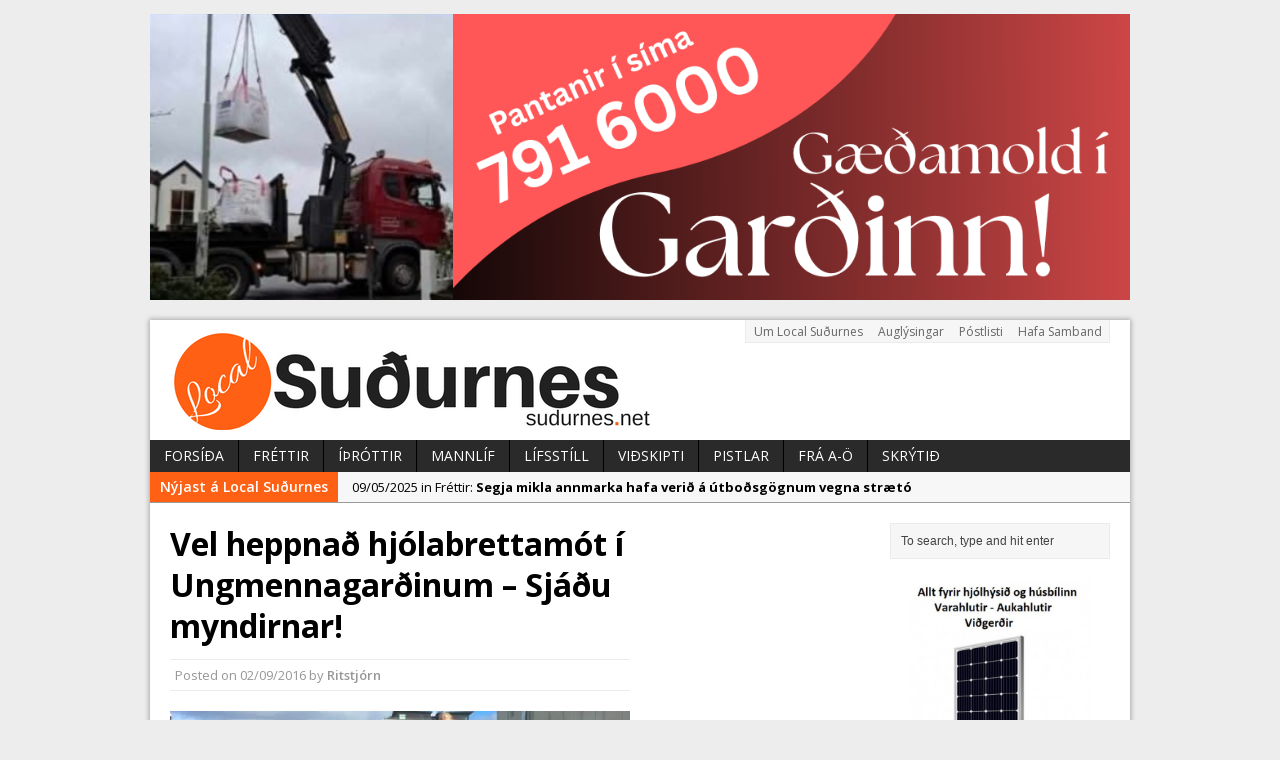

--- FILE ---
content_type: text/html; charset=UTF-8
request_url: http://www.sudurnes.net/sport/vel-heppnad-hjolabrettamot-i-ungmennagardinum-sjadu-myndirnar/
body_size: 13837
content:
<!DOCTYPE html><html class="no-js mh-two-sb" lang="en"><head><meta charset="UTF-8"><!-- <link media="all" href="http://www.sudurnes.net/wp-content/cache/autoptimize/css/autoptimize_4be460ac70b82d06369f523b5d7ada4b.css" rel="stylesheet" /> -->
<link rel="stylesheet" type="text/css" href="//www.sudurnes.net/wp-content/cache/wpfc-minified/f4nx5kk5/hvki.css" media="all"/><title>Vel heppnað hjólabrettamót í Ungmennagarðinum - Sjáðu myndirnar! - Local Sudurnes</title><meta name='robots' content='max-image-preview:large' /><link rel="shortcut icon" href="http://www.sudurnes.net/wp-content/uploads/2018/02/Suðurnes-5.png"> <!--[if lt IE 9]> <script src="http://css3-mediaqueries-js.googlecode.com/svn/trunk/css3-mediaqueries.js"></script> <![endif]--><meta name="viewport" content="width=device-width; initial-scale=1.0"><link rel="pingback" href="http://www.sudurnes.net/xmlrpc.php"/><meta name="robots" content="index, follow" /><meta name="googlebot" content="index, follow, max-snippet:-1, max-image-preview:large, max-video-preview:-1" /><meta name="bingbot" content="index, follow, max-snippet:-1, max-image-preview:large, max-video-preview:-1" /><link rel="canonical" href="http://www.sudurnes.net/sport/vel-heppnad-hjolabrettamot-i-ungmennagardinum-sjadu-myndirnar/" /><meta property="og:locale" content="en_US" /><meta property="og:type" content="article" /><meta property="og:title" content="Vel heppnað hjólabrettamót í Ungmennagarðinum - Sjáðu myndirnar! - Local Sudurnes" /><meta property="og:description" content="Svokallað Dekkjamót var haldið í Ungmennagarðinum við 88-Húsið í Reykjanesbæ í gær. Hugmyndina að mótinu áttu fjórir vaskir drengir úr sveitarfélaginu. Mótið heppnaðist einstaklega vel og skráðu fjölmargir þátttakendur sig til leiks. Leyfilegt var að keppa á hjólabrettum, reiðhjólum og hlaupahjólum. Keppt var í frjálsri aðferð &#8211; hámarkstími hvers þátttakanda voru tvær mínútur. Gerð var krafa um að allir keppendur myndu nota hjálm. Úrslit urðu sem hér segir; í yngri flokknum sigraði Eyjólfur Einar Einarsson, í öðru sæti var Kári Þorsteinsson og í þriðja sæti var Jóhann Þór Elvarsson. Í eldri flokki sigraði Mikki Gackowski, í öðru sæti var Ísak Geir Stefánsson og í þriðja var Aron Guðmundsson. Meira frá SuðurnesjumNjarðvík niður um deildEnginn gripinn undir áhrifum við öflugt eftirlitFlugstöð Leifs Eiríkssonar rýmd og vopnaleit framkvæmd á öllum farþegumEngin alvarleg frávik eru skráð hjá Nesbúeggjum síðustu sex árHafa gefið yfir þúsund skammta af mat &#8211; Fólk hvatt til að styrkja björgunarsveitirnarBæjarstjóri rökstyður vanhæfiEkki verður lokið við tvöföldun Reykjanesbrautar á næstu árumÍsold og Már sigruðu í jólalagakeppni Rásar tvöBílastæðamáli Knattspyrnudeildar UMFN vísað til bæjarráðsGrindvískir sjóarar ekki kórónuveirusmitaðir" /><meta property="og:url" content="http://www.sudurnes.net/sport/vel-heppnad-hjolabrettamot-i-ungmennagardinum-sjadu-myndirnar/" /><meta property="og:site_name" content="Local Sudurnes" /><meta property="article:published_time" content="2016-09-02T09:48:27+00:00" /><meta property="article:modified_time" content="2016-09-02T09:56:07+00:00" /><meta property="og:image" content="https://i0.wp.com/www.sudurnes.net/wp-content/uploads/2016/09/hjolfabretti.jpg?fit=960%2C539" /><meta property="og:image:width" content="960" /><meta property="og:image:height" content="539" /><meta name="twitter:card" content="summary" /> <script type="application/ld+json" class="yoast-schema-graph">{"@context":"https://schema.org","@graph":[{"@type":"Organization","@id":"http://www.sudurnes.net/#organization","name":"Local Su\u00f0urnes","url":"http://www.sudurnes.net/","sameAs":[],"logo":{"@type":"ImageObject","@id":"http://www.sudurnes.net/#logo","inLanguage":"en","url":"https://i1.wp.com/www.sudurnes.net/wp-content/uploads/2018/02/Su\u00f0urnes-5.png?fit=500%2C500","width":500,"height":500,"caption":"Local Su\u00f0urnes"},"image":{"@id":"http://www.sudurnes.net/#logo"}},{"@type":"WebSite","@id":"http://www.sudurnes.net/#website","url":"http://www.sudurnes.net/","name":"Local Sudurnes","description":"","publisher":{"@id":"http://www.sudurnes.net/#organization"},"potentialAction":[{"@type":"SearchAction","target":"http://www.sudurnes.net/?s={search_term_string}","query-input":"required name=search_term_string"}],"inLanguage":"en"},{"@type":"ImageObject","@id":"http://www.sudurnes.net/sport/vel-heppnad-hjolabrettamot-i-ungmennagardinum-sjadu-myndirnar/#primaryimage","inLanguage":"en","url":"https://i0.wp.com/www.sudurnes.net/wp-content/uploads/2016/09/hjolfabretti.jpg?fit=960%2C539","width":960,"height":539},{"@type":"WebPage","@id":"http://www.sudurnes.net/sport/vel-heppnad-hjolabrettamot-i-ungmennagardinum-sjadu-myndirnar/#webpage","url":"http://www.sudurnes.net/sport/vel-heppnad-hjolabrettamot-i-ungmennagardinum-sjadu-myndirnar/","name":"Vel heppna\u00f0 hj\u00f3labrettam\u00f3t \u00ed Ungmennagar\u00f0inum - Sj\u00e1\u00f0u myndirnar! - Local Sudurnes","isPartOf":{"@id":"http://www.sudurnes.net/#website"},"primaryImageOfPage":{"@id":"http://www.sudurnes.net/sport/vel-heppnad-hjolabrettamot-i-ungmennagardinum-sjadu-myndirnar/#primaryimage"},"datePublished":"2016-09-02T09:48:27+00:00","dateModified":"2016-09-02T09:56:07+00:00","inLanguage":"en","potentialAction":[{"@type":"ReadAction","target":["http://www.sudurnes.net/sport/vel-heppnad-hjolabrettamot-i-ungmennagardinum-sjadu-myndirnar/"]}]},{"@type":"Article","@id":"http://www.sudurnes.net/sport/vel-heppnad-hjolabrettamot-i-ungmennagardinum-sjadu-myndirnar/#article","isPartOf":{"@id":"http://www.sudurnes.net/sport/vel-heppnad-hjolabrettamot-i-ungmennagardinum-sjadu-myndirnar/#webpage"},"author":{"@id":"http://www.sudurnes.net/#/schema/person/ad309ddbf36915de7ca06225f0d778ed"},"headline":"Vel heppna\u00f0 hj\u00f3labrettam\u00f3t \u00ed Ungmennagar\u00f0inum &#8211; Sj\u00e1\u00f0u myndirnar!","datePublished":"2016-09-02T09:48:27+00:00","dateModified":"2016-09-02T09:56:07+00:00","commentCount":0,"mainEntityOfPage":{"@id":"http://www.sudurnes.net/sport/vel-heppnad-hjolabrettamot-i-ungmennagardinum-sjadu-myndirnar/#webpage"},"publisher":{"@id":"http://www.sudurnes.net/#organization"},"image":{"@id":"http://www.sudurnes.net/sport/vel-heppnad-hjolabrettamot-i-ungmennagardinum-sjadu-myndirnar/#primaryimage"},"articleSection":"Fr\u00e9ttir,\u00cd\u00fer\u00f3ttir","inLanguage":"en"},{"@type":["Person"],"@id":"http://www.sudurnes.net/#/schema/person/ad309ddbf36915de7ca06225f0d778ed","name":"Ritstj\u00f3rn","image":{"@type":"ImageObject","@id":"http://www.sudurnes.net/#personlogo","inLanguage":"en","url":"http://2.gravatar.com/avatar/5b211fab8e071eeeeaec54d619db8806?s=96&d=mm&r=g","caption":"Ritstj\u00f3rn"}}]}</script> <link rel='dns-prefetch' href='//fonts.googleapis.com' /><link rel="alternate" type="application/rss+xml" title="Local Sudurnes &raquo; Feed" href="http://www.sudurnes.net/feed/" /><link rel="alternate" type="application/rss+xml" title="Local Sudurnes &raquo; Comments Feed" href="http://www.sudurnes.net/comments/feed/" /> <script type="text/javascript">window._wpemojiSettings = {"baseUrl":"https:\/\/s.w.org\/images\/core\/emoji\/15.0.3\/72x72\/","ext":".png","svgUrl":"https:\/\/s.w.org\/images\/core\/emoji\/15.0.3\/svg\/","svgExt":".svg","source":{"concatemoji":"http:\/\/www.sudurnes.net\/wp-includes\/js\/wp-emoji-release.min.js?ver=6.6.2"}};
/*! This file is auto-generated */
!function(i,n){var o,s,e;function c(e){try{var t={supportTests:e,timestamp:(new Date).valueOf()};sessionStorage.setItem(o,JSON.stringify(t))}catch(e){}}function p(e,t,n){e.clearRect(0,0,e.canvas.width,e.canvas.height),e.fillText(t,0,0);var t=new Uint32Array(e.getImageData(0,0,e.canvas.width,e.canvas.height).data),r=(e.clearRect(0,0,e.canvas.width,e.canvas.height),e.fillText(n,0,0),new Uint32Array(e.getImageData(0,0,e.canvas.width,e.canvas.height).data));return t.every(function(e,t){return e===r[t]})}function u(e,t,n){switch(t){case"flag":return n(e,"\ud83c\udff3\ufe0f\u200d\u26a7\ufe0f","\ud83c\udff3\ufe0f\u200b\u26a7\ufe0f")?!1:!n(e,"\ud83c\uddfa\ud83c\uddf3","\ud83c\uddfa\u200b\ud83c\uddf3")&&!n(e,"\ud83c\udff4\udb40\udc67\udb40\udc62\udb40\udc65\udb40\udc6e\udb40\udc67\udb40\udc7f","\ud83c\udff4\u200b\udb40\udc67\u200b\udb40\udc62\u200b\udb40\udc65\u200b\udb40\udc6e\u200b\udb40\udc67\u200b\udb40\udc7f");case"emoji":return!n(e,"\ud83d\udc26\u200d\u2b1b","\ud83d\udc26\u200b\u2b1b")}return!1}function f(e,t,n){var r="undefined"!=typeof WorkerGlobalScope&&self instanceof WorkerGlobalScope?new OffscreenCanvas(300,150):i.createElement("canvas"),a=r.getContext("2d",{willReadFrequently:!0}),o=(a.textBaseline="top",a.font="600 32px Arial",{});return e.forEach(function(e){o[e]=t(a,e,n)}),o}function t(e){var t=i.createElement("script");t.src=e,t.defer=!0,i.head.appendChild(t)}"undefined"!=typeof Promise&&(o="wpEmojiSettingsSupports",s=["flag","emoji"],n.supports={everything:!0,everythingExceptFlag:!0},e=new Promise(function(e){i.addEventListener("DOMContentLoaded",e,{once:!0})}),new Promise(function(t){var n=function(){try{var e=JSON.parse(sessionStorage.getItem(o));if("object"==typeof e&&"number"==typeof e.timestamp&&(new Date).valueOf()<e.timestamp+604800&&"object"==typeof e.supportTests)return e.supportTests}catch(e){}return null}();if(!n){if("undefined"!=typeof Worker&&"undefined"!=typeof OffscreenCanvas&&"undefined"!=typeof URL&&URL.createObjectURL&&"undefined"!=typeof Blob)try{var e="postMessage("+f.toString()+"("+[JSON.stringify(s),u.toString(),p.toString()].join(",")+"));",r=new Blob([e],{type:"text/javascript"}),a=new Worker(URL.createObjectURL(r),{name:"wpTestEmojiSupports"});return void(a.onmessage=function(e){c(n=e.data),a.terminate(),t(n)})}catch(e){}c(n=f(s,u,p))}t(n)}).then(function(e){for(var t in e)n.supports[t]=e[t],n.supports.everything=n.supports.everything&&n.supports[t],"flag"!==t&&(n.supports.everythingExceptFlag=n.supports.everythingExceptFlag&&n.supports[t]);n.supports.everythingExceptFlag=n.supports.everythingExceptFlag&&!n.supports.flag,n.DOMReady=!1,n.readyCallback=function(){n.DOMReady=!0}}).then(function(){return e}).then(function(){var e;n.supports.everything||(n.readyCallback(),(e=n.source||{}).concatemoji?t(e.concatemoji):e.wpemoji&&e.twemoji&&(t(e.twemoji),t(e.wpemoji)))}))}((window,document),window._wpemojiSettings);</script> <!--noptimize--><script data-wpfc-render="false">
advanced_ads_ready=function(){var fns=[],listener,doc=typeof document==="object"&&document,hack=doc&&doc.documentElement.doScroll,domContentLoaded="DOMContentLoaded",loaded=doc&&(hack?/^loaded|^c/:/^loaded|^i|^c/).test(doc.readyState);if(!loaded&&doc){listener=function(){doc.removeEventListener(domContentLoaded,listener);window.removeEventListener("load",listener);loaded=1;while(listener=fns.shift())listener()};doc.addEventListener(domContentLoaded,listener);window.addEventListener("load",listener)}return function(fn){loaded?setTimeout(fn,0):fns.push(fn)}}();
</script>
<!--/noptimize--><link rel='stylesheet' id='mh-google-fonts-css' href='//fonts.googleapis.com/css?family=Open+Sans:300,400,400italic,600,700' type='text/css' media='all' />  <script type="text/javascript" id="jetpack_related-posts-js-extra">var related_posts_js_options = {"post_heading":"h4"};</script> <script type="text/javascript" id="wpp-js-js-extra">var wpp_params = {"sampling_active":"0","sampling_rate":"100","ajax_url":"http:\/\/www.sudurnes.net\/wp-json\/wordpress-popular-posts\/v1\/popular-posts","ID":"10451","token":"d21382fdfa","debug":""};</script> <link rel="https://api.w.org/" href="http://www.sudurnes.net/wp-json/" /><link rel="alternate" title="JSON" type="application/json" href="http://www.sudurnes.net/wp-json/wp/v2/posts/10451" /><link rel="EditURI" type="application/rsd+xml" title="RSD" href="http://www.sudurnes.net/xmlrpc.php?rsd" /><meta name="generator" content="WordPress 6.6.2" /><link rel='shortlink' href='https://wp.me/p6drxh-2Iz' /><link rel="alternate" title="oEmbed (JSON)" type="application/json+oembed" href="http://www.sudurnes.net/wp-json/oembed/1.0/embed?url=http%3A%2F%2Fwww.sudurnes.net%2Fsport%2Fvel-heppnad-hjolabrettamot-i-ungmennagardinum-sjadu-myndirnar%2F" /><link rel="alternate" title="oEmbed (XML)" type="text/xml+oembed" href="http://www.sudurnes.net/wp-json/oembed/1.0/embed?url=http%3A%2F%2Fwww.sudurnes.net%2Fsport%2Fvel-heppnad-hjolabrettamot-i-ungmennagardinum-sjadu-myndirnar%2F&#038;format=xml" /> <script type="text/javascript">window._wp_rp_static_base_url = 'https://wprp.sovrn.com/static/';
window._wp_rp_wp_ajax_url = "http://www.sudurnes.net/wp-admin/admin-ajax.php";
window._wp_rp_plugin_version = '3.6.4';
window._wp_rp_post_id = '10451';
window._wp_rp_num_rel_posts = '10';
window._wp_rp_thumbnails = true;
window._wp_rp_post_title = 'Vel+heppna%C3%B0+hj%C3%B3labrettam%C3%B3t+%C3%AD+Ungmennagar%C3%B0inum+-+Sj%C3%A1%C3%B0u+myndirnar%21';
window._wp_rp_post_tags = ['fr%C3%A9ttir', '%C3%8D%C3%BEr%C3%B3ttir', 'overflow', 'kri', 'hidden', 'og', 'til', 'sig', 'mikki', 'um', 'vi', 'sti', 'hr', 'sak', 'a', 'sem'];
window._wp_rp_promoted_content = true;</script> <link rel='dns-prefetch' href='//v0.wordpress.com'/><link rel='dns-prefetch' href='//i0.wp.com'/><link rel='dns-prefetch' href='//i1.wp.com'/><link rel='dns-prefetch' href='//i2.wp.com'/> <script>document.documentElement.classList.add(
'jetpack-lazy-images-js-enabled'
);</script> </head><body class="post-template-default single single-post postid-10451 single-format-standard custom-background wt-layout3 pt-layout1 ab-layout1 rp-layout1 loop-layout1"><aside class="header-widget"><div class="sb-widget"><img width="1200" height="350" src='https://i2.wp.com/www.sudurnes.net/wp-content/uploads/2025/05/Hradaendingar-SmasendingaR-Starthjalp-Dekkjaskipti.png?fit=1200%2C350' alt=''  /></div></aside><div class="mh-container"><header class="header-wrap"><nav class="header-nav clearfix"><div class="menu-top-container"><ul id="menu-top" class="menu"><li id="menu-item-44" class="menu-item menu-item-type-post_type menu-item-object-page menu-item-44"><a href="http://www.sudurnes.net/um-local-sudurnes/">Um Local Suðurnes</a></li><li id="menu-item-36" class="menu-item menu-item-type-post_type menu-item-object-page menu-item-36"><a href="http://www.sudurnes.net/auglysingar/">Auglýsingar</a></li><li id="menu-item-32" class="menu-item menu-item-type-post_type menu-item-object-page menu-item-32"><a href="http://www.sudurnes.net/postlisti/">Póstlisti</a></li><li id="menu-item-41" class="menu-item menu-item-type-post_type menu-item-object-page menu-item-41"><a href="http://www.sudurnes.net/hafa-samband/">Hafa Samband</a></li></ul></div></nav> <a href="http://www.sudurnes.net/" title="Local Sudurnes" rel="home"><div class="logo-wrap" role="banner"> <img src="http://www.sudurnes.net/wp-content/uploads/2018/02/cropped-Suðurnes-4.png" height="100" width="500" alt="Local Sudurnes" /></div> </a><nav class="main-nav clearfix"><div class="menu-main-container"><ul id="menu-main" class="menu"><li id="menu-item-33" class="menu-item menu-item-type-post_type menu-item-object-page menu-item-home menu-item-33"><a href="http://www.sudurnes.net/">Forsíða</a></li><li id="menu-item-9" class="menu-item menu-item-type-post_type menu-item-object-page current_page_parent menu-item-9"><a href="http://www.sudurnes.net/about/">Fréttir</a></li><li id="menu-item-10" class="menu-item menu-item-type-taxonomy menu-item-object-category current-post-ancestor current-menu-parent current-post-parent menu-item-10"><a href="http://www.sudurnes.net/category/sport/">Íþróttir</a></li><li id="menu-item-12" class="menu-item menu-item-type-taxonomy menu-item-object-category menu-item-12"><a href="http://www.sudurnes.net/category/mannlif/">Mannlíf</a></li><li id="menu-item-70" class="menu-item menu-item-type-taxonomy menu-item-object-category menu-item-70"><a href="http://www.sudurnes.net/category/lifsstill/">Lífsstíll</a></li><li id="menu-item-13" class="menu-item menu-item-type-taxonomy menu-item-object-category menu-item-13"><a href="http://www.sudurnes.net/category/vidskipti/">Viðskipti</a></li><li id="menu-item-1332" class="menu-item menu-item-type-taxonomy menu-item-object-category menu-item-has-children menu-item-1332"><a href="http://www.sudurnes.net/category/pistlar/">Pistlar</a><ul class="sub-menu"><li id="menu-item-1340" class="menu-item menu-item-type-taxonomy menu-item-object-category menu-item-1340"><a href="http://www.sudurnes.net/category/ritstjorn/">Ritstjórn</a></li><li id="menu-item-1333" class="menu-item menu-item-type-taxonomy menu-item-object-category menu-item-1333"><a href="http://www.sudurnes.net/category/haukur-hilmarsson-betri-fjarmal/">Haukur Hilmarsson &#8211; Betri Fjármál</a></li><li id="menu-item-1398" class="menu-item menu-item-type-taxonomy menu-item-object-category menu-item-1398"><a href="http://www.sudurnes.net/category/arni-arnason-fostudagspistlar/">Árni Árnason &#8211; Föstudagspistlar</a></li></ul></li><li id="menu-item-9502" class="menu-item menu-item-type-taxonomy menu-item-object-category menu-item-9502"><a href="http://www.sudurnes.net/category/fra-a-o/">Frá A-Ö</a></li><li id="menu-item-123" class="menu-item menu-item-type-taxonomy menu-item-object-category menu-item-123"><a href="http://www.sudurnes.net/category/skrytid/">Skrýtið</a></li></ul></div></nav>  <script async src="https://www.googletagmanager.com/gtag/js?id=UA-99144433-1"></script> <script>window.dataLayer = window.dataLayer || [];
function gtag(){dataLayer.push(arguments);}
gtag('js', new Date());
gtag('config', 'UA-99144433-1');</script> </header><section class="news-ticker clearfix"><div class="ticker-title">Nýjast á Local Suðurnes</div><div class="ticker-content"><ul id="ticker"><li class="ticker-item"> <a href="http://www.sudurnes.net/frettir/segja-mikla-annmarka-hafa-verid-a-utbodsgognum-vegna-straeto/" title="Segja mikla annmarka hafa verið á útboðsgögnum vegna strætó"> <span class="meta ticker-item-meta"> 09/05/2025 in Fréttir: </span> <span class="meta ticker-item-title"> Segja mikla annmarka hafa verið á útboðsgögnum vegna strætó </span> </a></li><li class="ticker-item"> <a href="http://www.sudurnes.net/frettir/leita-eftir-hugmyndum-ibua-vid-throun-akademiureits/" title="Leita eftir hugmyndum íbúa við þróun Akademíureits"> <span class="meta ticker-item-meta"> 09/05/2025 in Fréttir: </span> <span class="meta ticker-item-title"> Leita eftir hugmyndum íbúa við þróun Akademíureits </span> </a></li><li class="ticker-item"> <a href="http://www.sudurnes.net/frettir/reykjanesbaer-taepum-milljardi-yfir-aaetlun/" title="Reykjanesbær tæpum milljarði yfir áætlun"> <span class="meta ticker-item-meta"> 07/05/2025 in Fréttir: </span> <span class="meta ticker-item-title"> Reykjanesbær tæpum milljarði yfir áætlun </span> </a></li></ul></div></section><div class="mh-wrapper clearfix"><div class="mh-main"><div class="mh-content left"><article class="post-10451 post type-post status-publish format-standard has-post-thumbnail hentry category-frettir category-sport"><header class="post-header"><h1 class="entry-title">Vel heppnað hjólabrettamót í Ungmennagarðinum &#8211; Sjáðu myndirnar!</h1><p class="meta post-meta">Posted on <span class="updated">02/09/2016</span> by <span class="vcard author"><a class="fn" href="http://www.sudurnes.net/author/admin/">Ritstjórn</a></span></p></header><div class="entry clearfix"><div class="post-thumbnail"> <img src="https://i0.wp.com/www.sudurnes.net/wp-content/uploads/2016/09/hjolfabretti.jpg?resize=620%2C264" alt="" title="hjolfabretti" /></div><section class="share-buttons-container clearfix"><div class="share-button"><div class="fb-like" data-layout="button_count" data-action="like" data-show-faces="true" data-share="false"></div></div><div class="share-button"><a href="https://twitter.com/share" class="twitter-share-button">Tweet</a></div></section><p>Svokallað Dekkjamót var haldið í Ungmennagarðinum við 88-Húsið í Reykjanesbæ í gær. Hugmyndina að mótinu áttu fjórir vaskir drengir úr sveitarfélaginu. Mótið heppnaðist einstaklega vel og skráðu fjölmargir þátttakendur sig til leiks. Leyfilegt var að keppa á hjólabrettum, reiðhjólum og hlaupahjólum.</p><div class="content-ad"></div><p>Keppt var í frjálsri aðferð &#8211; hámarkstími hvers þátttakanda voru tvær mínútur. Gerð var krafa um að allir keppendur myndu nota hjálm.</p><p>Úrslit urðu sem hér segir; í yngri flokknum sigraði Eyjólfur Einar Einarsson, í öðru sæti var Kári Þorsteinsson og í þriðja sæti var Jóhann Þór Elvarsson.</p><div class="text_exposed_show"><p>Í eldri flokki sigraði Mikki Gackowski, í öðru sæti var Ísak Geir Stefánsson og í þriðja var Aron Guðmundsson.</p><p><iframe style="border: none; overflow: hidden;" src="https://www.facebook.com/plugins/post.php?href=https%3A%2F%2Fwww.facebook.com%2Fitfrnb%2Fposts%2F1071537506247663&amp;width=500" width="500" height="733" frameborder="0" scrolling="no"></iframe></p></div><div class="wp_rp_wrap  wp_rp_vertical_m" id="wp_rp_first"><div class="wp_rp_content"><h3 class="related_post_title">Meira frá Suðurnesjum</h3><ul class="related_post wp_rp"><li data-position="0" data-poid="in-22754" data-post-type="none" ><a href="http://www.sudurnes.net/sport/njardvik-nidur-um-deild/" class="wp_rp_thumbnail"><img decoding="async" src="https://i0.wp.com/www.sudurnes.net/wp-content/uploads/2019/08/magni-naj-fotb.jpg?resize=150%2C150" alt="Njarðvík niður um deild" width="150" height="150" data-recalc-dims="1" data-lazy-src="https://i0.wp.com/www.sudurnes.net/wp-content/uploads/2019/08/magni-naj-fotb.jpg?resize=150%2C150&amp;is-pending-load=1" srcset="[data-uri]" class=" jetpack-lazy-image"><noscript><img decoding="async" src="https://i0.wp.com/www.sudurnes.net/wp-content/uploads/2019/08/magni-naj-fotb.jpg?resize=150%2C150" alt="Njarðvík niður um deild" width="150" height="150" data-recalc-dims="1" /></noscript></a><a href="http://www.sudurnes.net/sport/njardvik-nidur-um-deild/" class="wp_rp_title">Njarðvík niður um deild</a></li><li data-position="1" data-poid="in-30800" data-post-type="none" ><a href="http://www.sudurnes.net/frettir/enginn-gripinn-undir-ahrifum-vid-oflugt-eftirlit/" class="wp_rp_thumbnail"><img decoding="async" src="https://i2.wp.com/www.sudurnes.net/wp-content/uploads/2022/12/FB_IMG_1670776630980.jpg?resize=150%2C150" alt="Enginn gripinn undir áhrifum við öflugt eftirlit" width="150" height="150" data-recalc-dims="1" data-lazy-src="https://i2.wp.com/www.sudurnes.net/wp-content/uploads/2022/12/FB_IMG_1670776630980.jpg?resize=150%2C150&amp;is-pending-load=1" srcset="[data-uri]" class=" jetpack-lazy-image"><noscript><img decoding="async" src="https://i2.wp.com/www.sudurnes.net/wp-content/uploads/2022/12/FB_IMG_1670776630980.jpg?resize=150%2C150" alt="Enginn gripinn undir áhrifum við öflugt eftirlit" width="150" height="150" data-recalc-dims="1" /></noscript></a><a href="http://www.sudurnes.net/frettir/enginn-gripinn-undir-ahrifum-vid-oflugt-eftirlit/" class="wp_rp_title">Enginn gripinn undir áhrifum við öflugt eftirlit</a></li><li data-position="2" data-poid="in-14202" data-post-type="none" ><a href="http://www.sudurnes.net/frettir/flugstod-leifs-eirikssonar-rymd-og-vopnaleit-framkvaemd-a-ollum-farthegum/" class="wp_rp_thumbnail"><img loading="lazy" decoding="async" src="https://i2.wp.com/www.sudurnes.net/wp-content/uploads/2015/06/keflavíkurflugvöllur.jpg?resize=150%2C150" alt="Flugstöð Leifs Eiríkssonar rýmd og vopnaleit framkvæmd á öllum farþegum" width="150" height="150" data-recalc-dims="1" data-lazy-src="https://i2.wp.com/www.sudurnes.net/wp-content/uploads/2015/06/keflavíkurflugvöllur.jpg?resize=150%2C150&amp;is-pending-load=1" srcset="[data-uri]" class=" jetpack-lazy-image"><noscript><img loading="lazy" decoding="async" src="https://i2.wp.com/www.sudurnes.net/wp-content/uploads/2015/06/keflavíkurflugvöllur.jpg?resize=150%2C150" alt="Flugstöð Leifs Eiríkssonar rýmd og vopnaleit framkvæmd á öllum farþegum" width="150" height="150" data-recalc-dims="1" /></noscript></a><a href="http://www.sudurnes.net/frettir/flugstod-leifs-eirikssonar-rymd-og-vopnaleit-framkvaemd-a-ollum-farthegum/" class="wp_rp_title">Flugstöð Leifs Eiríkssonar rýmd og vopnaleit framkvæmd á öllum farþegum</a></li><li data-position="3" data-poid="in-12190" data-post-type="none" ><a href="http://www.sudurnes.net/vidskipti/engin-alvarleg-fravik-eru-skrad-hja-nesbueggjum-sidustu-sex-ar/" class="wp_rp_thumbnail"><img loading="lazy" decoding="async" src="https://i1.wp.com/www.sudurnes.net/wp-content/uploads/2016/11/egg-nesbu.jpg?resize=150%2C150" alt="Engin alvarleg frávik eru skráð hjá Nesbúeggjum síðustu sex ár" width="150" height="150" data-recalc-dims="1" data-lazy-src="https://i1.wp.com/www.sudurnes.net/wp-content/uploads/2016/11/egg-nesbu.jpg?resize=150%2C150&amp;is-pending-load=1" srcset="[data-uri]" class=" jetpack-lazy-image"><noscript><img loading="lazy" decoding="async" src="https://i1.wp.com/www.sudurnes.net/wp-content/uploads/2016/11/egg-nesbu.jpg?resize=150%2C150" alt="Engin alvarleg frávik eru skráð hjá Nesbúeggjum síðustu sex ár" width="150" height="150" data-recalc-dims="1" /></noscript></a><a href="http://www.sudurnes.net/vidskipti/engin-alvarleg-fravik-eru-skrad-hja-nesbueggjum-sidustu-sex-ar/" class="wp_rp_title">Engin alvarleg frávik eru skráð hjá Nesbúeggjum síðustu sex ár</a></li><li data-position="4" data-poid="in-13139" data-post-type="none" ><a href="http://www.sudurnes.net/frettir/hafa-gefid-yfir-thusund-skammta-af-mat-folk-hvatt-til-ad-styrkja-bjogunarsveitirnar/" class="wp_rp_thumbnail"><img loading="lazy" decoding="async" src="https://i1.wp.com/www.sudurnes.net/wp-content/uploads/2015/09/TF-LIF-landhelgis.jpg?resize=150%2C150" alt="Hafa gefið yfir þúsund skammta af mat &#8211; Fólk hvatt til að styrkja björgunarsveitirnar" width="150" height="150" data-recalc-dims="1" data-lazy-src="https://i1.wp.com/www.sudurnes.net/wp-content/uploads/2015/09/TF-LIF-landhelgis.jpg?resize=150%2C150&amp;is-pending-load=1" srcset="[data-uri]" class=" jetpack-lazy-image"><noscript><img loading="lazy" decoding="async" src="https://i1.wp.com/www.sudurnes.net/wp-content/uploads/2015/09/TF-LIF-landhelgis.jpg?resize=150%2C150" alt="Hafa gefið yfir þúsund skammta af mat &#8211; Fólk hvatt til að styrkja björgunarsveitirnar" width="150" height="150" data-recalc-dims="1" /></noscript></a><a href="http://www.sudurnes.net/frettir/hafa-gefid-yfir-thusund-skammta-af-mat-folk-hvatt-til-ad-styrkja-bjogunarsveitirnar/" class="wp_rp_title">Hafa gefið yfir þúsund skammta af mat &#8211; Fólk hvatt til að styrkja björgunarsveitirnar</a></li><li data-position="5" data-poid="in-33727" data-post-type="none" ><a href="http://www.sudurnes.net/frettir/baejarstjori-rokstydur-vanhaefi/" class="wp_rp_thumbnail"><img loading="lazy" decoding="async" src="https://i1.wp.com/www.sudurnes.net/wp-content/uploads/2020/07/reykjanesb.jpg?resize=150%2C150" alt="Bæjarstjóri rökstyður vanhæfi" width="150" height="150" data-recalc-dims="1" data-lazy-src="https://i1.wp.com/www.sudurnes.net/wp-content/uploads/2020/07/reykjanesb.jpg?resize=150%2C150&amp;is-pending-load=1" srcset="[data-uri]" class=" jetpack-lazy-image"><noscript><img loading="lazy" decoding="async" src="https://i1.wp.com/www.sudurnes.net/wp-content/uploads/2020/07/reykjanesb.jpg?resize=150%2C150" alt="Bæjarstjóri rökstyður vanhæfi" width="150" height="150" data-recalc-dims="1" /></noscript></a><a href="http://www.sudurnes.net/frettir/baejarstjori-rokstydur-vanhaefi/" class="wp_rp_title">Bæjarstjóri rökstyður vanhæfi</a></li><li data-position="6" data-poid="in-7099" data-post-type="none" ><a href="http://www.sudurnes.net/frettir/ekki-verdur-lokid-vid-tvofoldun-reykjanesbrautar-a-naestu-arum/" class="wp_rp_thumbnail"><img loading="lazy" decoding="async" src="https://i1.wp.com/www.sudurnes.net/wp-content/uploads/2015/10/reykjanesbraut.jpg?resize=150%2C150" alt="Ekki verður lokið við tvöföldun Reykjanesbrautar á næstu árum" width="150" height="150" data-recalc-dims="1" data-lazy-src="https://i1.wp.com/www.sudurnes.net/wp-content/uploads/2015/10/reykjanesbraut.jpg?resize=150%2C150&amp;is-pending-load=1" srcset="[data-uri]" class=" jetpack-lazy-image"><noscript><img loading="lazy" decoding="async" src="https://i1.wp.com/www.sudurnes.net/wp-content/uploads/2015/10/reykjanesbraut.jpg?resize=150%2C150" alt="Ekki verður lokið við tvöföldun Reykjanesbrautar á næstu árum" width="150" height="150" data-recalc-dims="1" /></noscript></a><a href="http://www.sudurnes.net/frettir/ekki-verdur-lokid-vid-tvofoldun-reykjanesbrautar-a-naestu-arum/" class="wp_rp_title">Ekki verður lokið við tvöföldun Reykjanesbrautar á næstu árum</a></li><li data-position="7" data-poid="in-23811" data-post-type="none" ><a href="http://www.sudurnes.net/frettir/23811/" class="wp_rp_thumbnail"><img loading="lazy" decoding="async" src="https://i0.wp.com/www.sudurnes.net/wp-content/uploads/2019/12/christmas-balls-1891598_1280.jpg?resize=150%2C150" alt="Ísold og Már sigruðu í jólalagakeppni Rásar tvö" width="150" height="150" data-recalc-dims="1" data-lazy-src="https://i0.wp.com/www.sudurnes.net/wp-content/uploads/2019/12/christmas-balls-1891598_1280.jpg?resize=150%2C150&amp;is-pending-load=1" srcset="[data-uri]" class=" jetpack-lazy-image"><noscript><img loading="lazy" decoding="async" src="https://i0.wp.com/www.sudurnes.net/wp-content/uploads/2019/12/christmas-balls-1891598_1280.jpg?resize=150%2C150" alt="Ísold og Már sigruðu í jólalagakeppni Rásar tvö" width="150" height="150" data-recalc-dims="1" /></noscript></a><a href="http://www.sudurnes.net/frettir/23811/" class="wp_rp_title">Ísold og Már sigruðu í jólalagakeppni Rásar tvö</a></li><li data-position="8" data-poid="in-11438" data-post-type="none" ><a href="http://www.sudurnes.net/frettir/bilastaedamali-knattspyrnudeildar-umfn-visad-til-baejarrads/" class="wp_rp_thumbnail"><img loading="lazy" decoding="async" src="https://i1.wp.com/www.sudurnes.net/wp-content/uploads/2016/10/bilast-njardv.jpg?resize=150%2C150" alt="Bílastæðamáli Knattspyrnudeildar UMFN vísað til bæjarráðs" width="150" height="150" data-recalc-dims="1" data-lazy-src="https://i1.wp.com/www.sudurnes.net/wp-content/uploads/2016/10/bilast-njardv.jpg?resize=150%2C150&amp;is-pending-load=1" srcset="[data-uri]" class=" jetpack-lazy-image"><noscript><img loading="lazy" decoding="async" src="https://i1.wp.com/www.sudurnes.net/wp-content/uploads/2016/10/bilast-njardv.jpg?resize=150%2C150" alt="Bílastæðamáli Knattspyrnudeildar UMFN vísað til bæjarráðs" width="150" height="150" data-recalc-dims="1" /></noscript></a><a href="http://www.sudurnes.net/frettir/bilastaedamali-knattspyrnudeildar-umfn-visad-til-baejarrads/" class="wp_rp_title">Bílastæðamáli Knattspyrnudeildar UMFN vísað til bæjarráðs</a></li><li data-position="9" data-poid="in-25349" data-post-type="none" ><a href="http://www.sudurnes.net/frettir/grindviskir-sjoarar-ekki-koronuveirusmitadir/" class="wp_rp_thumbnail"><img loading="lazy" decoding="async" src="https://i0.wp.com/www.sudurnes.net/wp-content/uploads/2015/07/Hrafninn-GK.jpg?resize=150%2C150" alt="Grindvískir sjóarar ekki kórónuveirusmitaðir" width="150" height="150" data-recalc-dims="1" data-lazy-src="https://i0.wp.com/www.sudurnes.net/wp-content/uploads/2015/07/Hrafninn-GK.jpg?resize=150%2C150&amp;is-pending-load=1" srcset="[data-uri]" class=" jetpack-lazy-image"><noscript><img loading="lazy" decoding="async" src="https://i0.wp.com/www.sudurnes.net/wp-content/uploads/2015/07/Hrafninn-GK.jpg?resize=150%2C150" alt="Grindvískir sjóarar ekki kórónuveirusmitaðir" width="150" height="150" data-recalc-dims="1" /></noscript></a><a href="http://www.sudurnes.net/frettir/grindviskir-sjoarar-ekki-koronuveirusmitadir/" class="wp_rp_title">Grindvískir sjóarar ekki kórónuveirusmitaðir</a></li></ul></div></div><div class="sharedaddy sd-sharing-enabled"><div class="robots-nocontent sd-block sd-social sd-social-icon sd-sharing"><h3 class="sd-title">Deila:</h3><div class="sd-content"><ul><li class="share-facebook"><a rel="nofollow noopener noreferrer" data-shared="sharing-facebook-10451" class="share-facebook sd-button share-icon no-text" href="http://www.sudurnes.net/sport/vel-heppnad-hjolabrettamot-i-ungmennagardinum-sjadu-myndirnar/?share=facebook" target="_blank" title="Click to share on Facebook"><span></span><span class="sharing-screen-reader-text">Click to share on Facebook (Opens in new window)</span></a></li><li class="share-twitter"><a rel="nofollow noopener noreferrer" data-shared="sharing-twitter-10451" class="share-twitter sd-button share-icon no-text" href="http://www.sudurnes.net/sport/vel-heppnad-hjolabrettamot-i-ungmennagardinum-sjadu-myndirnar/?share=twitter" target="_blank" title="Click to share on Twitter"><span></span><span class="sharing-screen-reader-text">Click to share on Twitter (Opens in new window)</span></a></li><li class="share-pinterest"><a rel="nofollow noopener noreferrer" data-shared="sharing-pinterest-10451" class="share-pinterest sd-button share-icon no-text" href="http://www.sudurnes.net/sport/vel-heppnad-hjolabrettamot-i-ungmennagardinum-sjadu-myndirnar/?share=pinterest" target="_blank" title="Click to share on Pinterest"><span></span><span class="sharing-screen-reader-text">Click to share on Pinterest (Opens in new window)</span></a></li><li class="share-reddit"><a rel="nofollow noopener noreferrer" data-shared="" class="share-reddit sd-button share-icon no-text" href="http://www.sudurnes.net/sport/vel-heppnad-hjolabrettamot-i-ungmennagardinum-sjadu-myndirnar/?share=reddit" target="_blank" title="Click to share on Reddit"><span></span><span class="sharing-screen-reader-text">Click to share on Reddit (Opens in new window)</span></a></li><li class="share-linkedin"><a rel="nofollow noopener noreferrer" data-shared="sharing-linkedin-10451" class="share-linkedin sd-button share-icon no-text" href="http://www.sudurnes.net/sport/vel-heppnad-hjolabrettamot-i-ungmennagardinum-sjadu-myndirnar/?share=linkedin" target="_blank" title="Click to share on LinkedIn"><span></span><span class="sharing-screen-reader-text">Click to share on LinkedIn (Opens in new window)</span></a></li><li class="share-tumblr"><a rel="nofollow noopener noreferrer" data-shared="" class="share-tumblr sd-button share-icon no-text" href="http://www.sudurnes.net/sport/vel-heppnad-hjolabrettamot-i-ungmennagardinum-sjadu-myndirnar/?share=tumblr" target="_blank" title="Click to share on Tumblr"><span></span><span class="sharing-screen-reader-text">Click to share on Tumblr (Opens in new window)</span></a></li><li class="share-email"><a rel="nofollow noopener noreferrer" data-shared="" class="share-email sd-button share-icon no-text" href="http://www.sudurnes.net/sport/vel-heppnad-hjolabrettamot-i-ungmennagardinum-sjadu-myndirnar/?share=email" target="_blank" title="Click to email this to a friend"><span></span><span class="sharing-screen-reader-text">Click to email this to a friend (Opens in new window)</span></a></li><li class="share-print"><a rel="nofollow noopener noreferrer" data-shared="" class="share-print sd-button share-icon no-text" href="http://www.sudurnes.net/sport/vel-heppnad-hjolabrettamot-i-ungmennagardinum-sjadu-myndirnar/#print" target="_blank" title="Click to print"><span></span><span class="sharing-screen-reader-text">Click to print (Opens in new window)</span></a></li><li class="share-end"></li></ul></div></div></div><div id='jp-relatedposts' class='jp-relatedposts' ><h3 class="jp-relatedposts-headline"><em>Related</em></h3></div></div><div class="sb-widget posts-2"><h4 class="widget-title">Áhugavert efni:</h4><ul class="cp-widget clearfix"><li class="cp-wrap cp-small clearfix"><div class="cp-thumb"><a href="http://www.sudurnes.net/frettir/grunnskolanemar-kynntu-ser-fjolbreytt-storf/" title="Grunnskólanemar kynntu sér fjölbreytt störf"><img width="70" height="53" src="https://i1.wp.com/www.sudurnes.net/wp-content/uploads/2017/10/byggfulltr-reykjanesb.jpg?resize=70%2C53" class="attachment-cp_small size-cp_small wp-post-image jetpack-lazy-image" alt="" decoding="async" loading="lazy" data-lazy-srcset="https://i1.wp.com/www.sudurnes.net/wp-content/uploads/2017/10/byggfulltr-reykjanesb.jpg?resize=174%2C131 174w, https://i1.wp.com/www.sudurnes.net/wp-content/uploads/2017/10/byggfulltr-reykjanesb.jpg?resize=300%2C225 300w, https://i1.wp.com/www.sudurnes.net/wp-content/uploads/2017/10/byggfulltr-reykjanesb.jpg?resize=70%2C53 70w" data-lazy-sizes="(max-width: 70px) 100vw, 70px" data-lazy-src="https://i1.wp.com/www.sudurnes.net/wp-content/uploads/2017/10/byggfulltr-reykjanesb.jpg?resize=70%2C53&amp;is-pending-load=1" srcset="[data-uri]" /></a></div><div class="cp-data"><p class="cp-widget-title"><a href="http://www.sudurnes.net/frettir/grunnskolanemar-kynntu-ser-fjolbreytt-storf/" title="Grunnskólanemar kynntu sér fjölbreytt störf">Grunnskólanemar kynntu sér fjölbreytt störf</a></p></div></li><li class="cp-wrap cp-small clearfix"><div class="cp-thumb"><a href="http://www.sudurnes.net/mannlif/von-a-um-400-thatttakendum-a-landsmot-landsbjargar-i-grindavik/" title="Von á um 400 þátttakendum á landsmót í Grindavík"><img width="70" height="53" src="https://i1.wp.com/www.sudurnes.net/wp-content/uploads/2015/06/landsmot-landsbjargar-grindavik.jpg?resize=70%2C53" class="attachment-cp_small size-cp_small wp-post-image jetpack-lazy-image" alt="" decoding="async" loading="lazy" data-lazy-srcset="https://i1.wp.com/www.sudurnes.net/wp-content/uploads/2015/06/landsmot-landsbjargar-grindavik.jpg?resize=174%2C131 174w, https://i1.wp.com/www.sudurnes.net/wp-content/uploads/2015/06/landsmot-landsbjargar-grindavik.jpg?resize=300%2C225 300w, https://i1.wp.com/www.sudurnes.net/wp-content/uploads/2015/06/landsmot-landsbjargar-grindavik.jpg?resize=70%2C53 70w" data-lazy-sizes="(max-width: 70px) 100vw, 70px" data-lazy-src="https://i1.wp.com/www.sudurnes.net/wp-content/uploads/2015/06/landsmot-landsbjargar-grindavik.jpg?resize=70%2C53&amp;is-pending-load=1" srcset="[data-uri]" /></a></div><div class="cp-data"><p class="cp-widget-title"><a href="http://www.sudurnes.net/mannlif/von-a-um-400-thatttakendum-a-landsmot-landsbjargar-i-grindavik/" title="Von á um 400 þátttakendum á landsmót í Grindavík">Von á um 400 þátttakendum á landsmót í Grindavík</a></p></div></li><li class="cp-wrap cp-small clearfix"><div class="cp-thumb"><a href="http://www.sudurnes.net/frettir/mikil-halka-og-slaemt-skyggni/" title="Mikil hálka og slæmt skyggni"><img width="70" height="53" src="https://i0.wp.com/www.sudurnes.net/wp-content/uploads/2022/12/FB_IMG_1670273432283.jpg?resize=70%2C53" class="attachment-cp_small size-cp_small wp-post-image jetpack-lazy-image" alt="" decoding="async" loading="lazy" data-lazy-srcset="https://i0.wp.com/www.sudurnes.net/wp-content/uploads/2022/12/FB_IMG_1670273432283.jpg?w=1080 1080w, https://i0.wp.com/www.sudurnes.net/wp-content/uploads/2022/12/FB_IMG_1670273432283.jpg?resize=300%2C225 300w, https://i0.wp.com/www.sudurnes.net/wp-content/uploads/2022/12/FB_IMG_1670273432283.jpg?resize=1024%2C768 1024w, https://i0.wp.com/www.sudurnes.net/wp-content/uploads/2022/12/FB_IMG_1670273432283.jpg?resize=768%2C576 768w, https://i0.wp.com/www.sudurnes.net/wp-content/uploads/2022/12/FB_IMG_1670273432283.jpg?resize=174%2C131 174w, https://i0.wp.com/www.sudurnes.net/wp-content/uploads/2022/12/FB_IMG_1670273432283.jpg?resize=70%2C53 70w" data-lazy-sizes="(max-width: 70px) 100vw, 70px" data-lazy-src="https://i0.wp.com/www.sudurnes.net/wp-content/uploads/2022/12/FB_IMG_1670273432283.jpg?resize=70%2C53&amp;is-pending-load=1" srcset="[data-uri]" /></a></div><div class="cp-data"><p class="cp-widget-title"><a href="http://www.sudurnes.net/frettir/mikil-halka-og-slaemt-skyggni/" title="Mikil hálka og slæmt skyggni">Mikil hálka og slæmt skyggni</a></p></div></li><li class="cp-wrap cp-small clearfix"><div class="cp-thumb"><a href="http://www.sudurnes.net/sport/sunddeild-irb-med-10-islandsmeistaratitla-um-helgina/" title="Sunddeild ÍRB með 10 Íslandsmeistaratitla um helgina"><img width="70" height="53" src="https://i1.wp.com/www.sudurnes.net/wp-content/uploads/2015/12/swimming-78112_1280.jpg?resize=70%2C53" class="attachment-cp_small size-cp_small wp-post-image jetpack-lazy-image" alt="" decoding="async" loading="lazy" data-lazy-srcset="https://i1.wp.com/www.sudurnes.net/wp-content/uploads/2015/12/swimming-78112_1280.jpg?resize=174%2C131 174w, https://i1.wp.com/www.sudurnes.net/wp-content/uploads/2015/12/swimming-78112_1280.jpg?resize=300%2C225 300w, https://i1.wp.com/www.sudurnes.net/wp-content/uploads/2015/12/swimming-78112_1280.jpg?resize=70%2C53 70w" data-lazy-sizes="(max-width: 70px) 100vw, 70px" data-lazy-src="https://i1.wp.com/www.sudurnes.net/wp-content/uploads/2015/12/swimming-78112_1280.jpg?resize=70%2C53&amp;is-pending-load=1" srcset="[data-uri]" /></a></div><div class="cp-data"><p class="cp-widget-title"><a href="http://www.sudurnes.net/sport/sunddeild-irb-med-10-islandsmeistaratitla-um-helgina/" title="Sunddeild ÍRB með 10 Íslandsmeistaratitla um helgina">Sunddeild ÍRB með 10 Íslandsmeistaratitla um helgina</a></p></div></li><li class="cp-wrap cp-small clearfix"><div class="cp-thumb"><a href="http://www.sudurnes.net/frettir/ekkert-verdur-af-byggingu-kisilvers-thorsil/" title="Ekkert verður af byggingu kísilvers Thorsil"><img width="70" height="53" src="https://i2.wp.com/www.sudurnes.net/wp-content/uploads/2017/03/thorsil12.jpg?resize=70%2C53" class="attachment-cp_small size-cp_small wp-post-image jetpack-lazy-image" alt="" decoding="async" loading="lazy" data-lazy-srcset="https://i2.wp.com/www.sudurnes.net/wp-content/uploads/2017/03/thorsil12.jpg?resize=174%2C131 174w, https://i2.wp.com/www.sudurnes.net/wp-content/uploads/2017/03/thorsil12.jpg?resize=300%2C225 300w, https://i2.wp.com/www.sudurnes.net/wp-content/uploads/2017/03/thorsil12.jpg?resize=70%2C53 70w" data-lazy-sizes="(max-width: 70px) 100vw, 70px" data-lazy-src="https://i2.wp.com/www.sudurnes.net/wp-content/uploads/2017/03/thorsil12.jpg?resize=70%2C53&amp;is-pending-load=1" srcset="[data-uri]" /></a></div><div class="cp-data"><p class="cp-widget-title"><a href="http://www.sudurnes.net/frettir/ekkert-verdur-af-byggingu-kisilvers-thorsil/" title="Ekkert verður af byggingu kísilvers Thorsil">Ekkert verður af byggingu kísilvers Thorsil</a></p></div></li><li class="cp-wrap cp-small clearfix"><div class="cp-thumb"><a href="http://www.sudurnes.net/frettir/bein-leid-kynnir-frambodslista-fyrir-sveitarstjornarkosningar/" title="Bein leið kynnir framboðslista fyrir sveitarstjórnarkosningar"><img width="70" height="53" src="https://i1.wp.com/www.sudurnes.net/wp-content/uploads/2015/06/reykjanesbær-mannlíf.jpg?resize=70%2C53" class="attachment-cp_small size-cp_small wp-post-image jetpack-lazy-image" alt="" decoding="async" loading="lazy" data-lazy-srcset="https://i1.wp.com/www.sudurnes.net/wp-content/uploads/2015/06/reykjanesbær-mannlíf.jpg?resize=174%2C131 174w, https://i1.wp.com/www.sudurnes.net/wp-content/uploads/2015/06/reykjanesbær-mannlíf.jpg?resize=300%2C225 300w, https://i1.wp.com/www.sudurnes.net/wp-content/uploads/2015/06/reykjanesbær-mannlíf.jpg?resize=70%2C53 70w" data-lazy-sizes="(max-width: 70px) 100vw, 70px" data-lazy-src="https://i1.wp.com/www.sudurnes.net/wp-content/uploads/2015/06/reykjanesbær-mannlíf.jpg?resize=70%2C53&amp;is-pending-load=1" srcset="[data-uri]" /></a></div><div class="cp-data"><p class="cp-widget-title"><a href="http://www.sudurnes.net/frettir/bein-leid-kynnir-frambodslista-fyrir-sveitarstjornarkosningar/" title="Bein leið kynnir framboðslista fyrir sveitarstjórnarkosningar">Bein leið kynnir framboðslista fyrir sveitarstjórnarkosningar</a></p></div></li><li class="cp-wrap cp-small clearfix"><div class="cp-thumb"><a href="http://www.sudurnes.net/sport/grindavikurstulkur-geta-tryggt-ser-efsta-saetid-fritt-a-vollinn/" title="Grindavíkurstúlkur geta tryggt sér efsta sætið &#8211; Frítt á völlinn!"><img width="70" height="53" src="https://i2.wp.com/www.sudurnes.net/wp-content/uploads/2015/08/21-0-grindavik-kvennabolti.jpg?resize=70%2C53" class="attachment-cp_small size-cp_small wp-post-image jetpack-lazy-image" alt="" decoding="async" loading="lazy" data-lazy-srcset="https://i2.wp.com/www.sudurnes.net/wp-content/uploads/2015/08/21-0-grindavik-kvennabolti.jpg?resize=174%2C131 174w, https://i2.wp.com/www.sudurnes.net/wp-content/uploads/2015/08/21-0-grindavik-kvennabolti.jpg?resize=300%2C225 300w, https://i2.wp.com/www.sudurnes.net/wp-content/uploads/2015/08/21-0-grindavik-kvennabolti.jpg?resize=70%2C53 70w" data-lazy-sizes="(max-width: 70px) 100vw, 70px" data-lazy-src="https://i2.wp.com/www.sudurnes.net/wp-content/uploads/2015/08/21-0-grindavik-kvennabolti.jpg?resize=70%2C53&amp;is-pending-load=1" srcset="[data-uri]" /></a></div><div class="cp-data"><p class="cp-widget-title"><a href="http://www.sudurnes.net/sport/grindavikurstulkur-geta-tryggt-ser-efsta-saetid-fritt-a-vollinn/" title="Grindavíkurstúlkur geta tryggt sér efsta sætið &#8211; Frítt á völlinn!">Grindavíkurstúlkur geta tryggt sér efsta sætið &#8211; Frítt á völlinn!</a></p></div></li><li class="cp-wrap cp-small clearfix"><div class="cp-thumb"><a href="http://www.sudurnes.net/frettir/oll-born-fa-ad-borda-i-skolanum/" title="Öll börn fá að borða í skólanum"><img width="70" height="53" src="https://i2.wp.com/www.sudurnes.net/wp-content/uploads/2016/10/chafing-dish-910535_1280.jpg?resize=70%2C53" class="attachment-cp_small size-cp_small wp-post-image jetpack-lazy-image" alt="" decoding="async" loading="lazy" data-lazy-srcset="https://i2.wp.com/www.sudurnes.net/wp-content/uploads/2016/10/chafing-dish-910535_1280.jpg?resize=174%2C131 174w, https://i2.wp.com/www.sudurnes.net/wp-content/uploads/2016/10/chafing-dish-910535_1280.jpg?resize=300%2C225 300w, https://i2.wp.com/www.sudurnes.net/wp-content/uploads/2016/10/chafing-dish-910535_1280.jpg?resize=70%2C53 70w" data-lazy-sizes="(max-width: 70px) 100vw, 70px" data-lazy-src="https://i2.wp.com/www.sudurnes.net/wp-content/uploads/2016/10/chafing-dish-910535_1280.jpg?resize=70%2C53&amp;is-pending-load=1" srcset="[data-uri]" /></a></div><div class="cp-data"><p class="cp-widget-title"><a href="http://www.sudurnes.net/frettir/oll-born-fa-ad-borda-i-skolanum/" title="Öll börn fá að borða í skólanum">Öll börn fá að borða í skólanum</a></p></div></li><li class="cp-wrap cp-small clearfix"><div class="cp-thumb"><a href="http://www.sudurnes.net/frettir/eigum-fyrrum-leigjanda-hent-a-haugana-verdmaetara-en-i-aurum-er-talid/" title="Eigum fyrrum leigjanda hent á haugana &#8211; &#8220;Verðmætara en í aurum er talið&#8221;"><img width="70" height="53" src="https://i2.wp.com/www.sudurnes.net/wp-content/uploads/2016/10/hafnarg-12.jpg?resize=70%2C53" class="attachment-cp_small size-cp_small wp-post-image jetpack-lazy-image" alt="" decoding="async" loading="lazy" data-lazy-srcset="https://i2.wp.com/www.sudurnes.net/wp-content/uploads/2016/10/hafnarg-12.jpg?resize=174%2C131 174w, https://i2.wp.com/www.sudurnes.net/wp-content/uploads/2016/10/hafnarg-12.jpg?resize=300%2C225 300w, https://i2.wp.com/www.sudurnes.net/wp-content/uploads/2016/10/hafnarg-12.jpg?resize=70%2C53 70w" data-lazy-sizes="(max-width: 70px) 100vw, 70px" data-lazy-src="https://i2.wp.com/www.sudurnes.net/wp-content/uploads/2016/10/hafnarg-12.jpg?resize=70%2C53&amp;is-pending-load=1" srcset="[data-uri]" /></a></div><div class="cp-data"><p class="cp-widget-title"><a href="http://www.sudurnes.net/frettir/eigum-fyrrum-leigjanda-hent-a-haugana-verdmaetara-en-i-aurum-er-talid/" title="Eigum fyrrum leigjanda hent á haugana &#8211; &#8220;Verðmætara en í aurum er talið&#8221;">Eigum fyrrum leigjanda hent á haugana &#8211; &#8220;Verðmætara en í aurum er talið&#8221;</a></p></div></li><li class="cp-wrap cp-small clearfix"><div class="cp-thumb"><a href="http://www.sudurnes.net/frettir/silja-dogg-gunnarsdottir-breytingin-byrjar-hja-okkur-sjalfum/" title="Silja Dögg Gunnarsdóttir: &#8220;Breytingin byrjar hjá okkur sjálfum&#8221;"><img width="70" height="53" src="https://i2.wp.com/www.sudurnes.net/wp-content/uploads/2015/06/framsokn-thingmenn.jpg?resize=70%2C53" class="attachment-cp_small size-cp_small wp-post-image jetpack-lazy-image" alt="" decoding="async" loading="lazy" data-lazy-srcset="https://i2.wp.com/www.sudurnes.net/wp-content/uploads/2015/06/framsokn-thingmenn.jpg?resize=174%2C131 174w, https://i2.wp.com/www.sudurnes.net/wp-content/uploads/2015/06/framsokn-thingmenn.jpg?resize=300%2C225 300w, https://i2.wp.com/www.sudurnes.net/wp-content/uploads/2015/06/framsokn-thingmenn.jpg?resize=70%2C53 70w" data-lazy-sizes="(max-width: 70px) 100vw, 70px" data-lazy-src="https://i2.wp.com/www.sudurnes.net/wp-content/uploads/2015/06/framsokn-thingmenn.jpg?resize=70%2C53&amp;is-pending-load=1" srcset="[data-uri]" /></a></div><div class="cp-data"><p class="cp-widget-title"><a href="http://www.sudurnes.net/frettir/silja-dogg-gunnarsdottir-breytingin-byrjar-hja-okkur-sjalfum/" title="Silja Dögg Gunnarsdóttir: &#8220;Breytingin byrjar hjá okkur sjálfum&#8221;">Silja Dögg Gunnarsdóttir: &#8220;Breytingin byrjar hjá okkur sjálfum&#8221;</a></p></div></li></ul></div></article><nav class="section-title clearfix" role="navigation"><div class="post-nav left"> <a href="http://www.sudurnes.net/sport/dadi-lar-jonsson-aftur-til-keflavikur/" rel="prev">&larr; Previous article</a></div><div class="post-nav right"> <a href="http://www.sudurnes.net/mannlif/hljodbylgjan-og-skjartv-med-ofluga-dagskra-a-ljosanott/" rel="next">Next article &rarr;</a></div></nav></div><aside class="mh-sidebar sb-right"></aside></div><aside class="mh-sidebar-2 sb-wide sb-right"><div class="sb-widget"><form role="search" method="get" id="searchform" action="http://www.sudurnes.net/"><fieldset> <input type="text" value="To search, type and hit enter" onfocus="if (this.value == 'To search, type and hit enter') this.value = ''" name="s" id="s" /> <input type="submit" id="searchsubmit" value="" /></fieldset></form></div><div class="sb-widget"><div style="text-align: center; " id="sudur-1664244300"><a href="https://www.facebook.com/bilaroghjolhysiehf"><img width="300" height="450" src='https://i1.wp.com/www.sudurnes.net/wp-content/uploads/2021/03/Untitled-design-38.png?fit=300%2C450' alt=''  style="display: inline-block;"/></a></div></div><div class="sb-widget"><div id="fb-root"></div><div class="fb-page" data-href="https://www.facebook.com/localsudurnes" data-width="300"  data-height="250" data-hide-cover="false" data-show-facepile="true" data-tabs="false" data-hide-cta="false" data-small-header="false"><div class="fb-xfbml-parse-ignore"><blockquote cite="https://www.facebook.com/localsudurnes"><a href="https://www.facebook.com/localsudurnes"></a></blockquote></div></div></div><div class="sb-widget"><h4 class="widget-title">Mest lesið:</h4><ul class="wpp-list wpp-list-with-thumbnails"><li> <a href="http://www.sudurnes.net/frettir/segja-mikla-annmarka-hafa-verid-a-utbodsgognum-vegna-straeto/" target="_self"><img data-img-src="http://www.sudurnes.net/wp-content/uploads/wordpress-popular-posts/34591-featured-75x75.jpg" width="75" height="75" alt="" class="wpp-thumbnail wpp_featured wpp-lazyload wpp_cached_thumb" /></a> <a href="http://www.sudurnes.net/frettir/segja-mikla-annmarka-hafa-verid-a-utbodsgognum-vegna-straeto/" class="wpp-post-title" target="_self">Segja mikla annmarka hafa verið á útboðsgögnum vegna strætó</a></li><li> <a href="http://www.sudurnes.net/frettir/fasteignaverd-i-reykjanesbae-haekkar-hradar-en-i-reykjavik/" target="_self"><img data-img-src="http://www.sudurnes.net/wp-content/uploads/wordpress-popular-posts/16880-featured-75x75.jpg" width="75" height="75" alt="" class="wpp-thumbnail wpp_featured wpp-lazyload wpp_cached_thumb" /></a> <a href="http://www.sudurnes.net/frettir/fasteignaverd-i-reykjanesbae-haekkar-hradar-en-i-reykjavik/" class="wpp-post-title" target="_self">Fasteignaverð í Reykjanesbæ hækkar hraðar en í Reykjavík</a></li><li> <a href="http://www.sudurnes.net/frettir/loka-skessuhelli-i-manud/" target="_self"><img data-img-src="http://www.sudurnes.net/wp-content/uploads/wordpress-popular-posts/29806-featured-75x75.jpg" width="75" height="75" alt="" class="wpp-thumbnail wpp_featured wpp-lazyload wpp_cached_thumb" /></a> <a href="http://www.sudurnes.net/frettir/loka-skessuhelli-i-manud/" class="wpp-post-title" target="_self">Loka Skessuhelli í mánuð</a></li><li> <a href="http://www.sudurnes.net/frettir/tvitugar-konur-stodvadar-vid-kokainsmygl/" target="_self"><img data-img-src="http://www.sudurnes.net/wp-content/uploads/wordpress-popular-posts/1051-featured-75x75.jpg" width="75" height="75" alt="" class="wpp-thumbnail wpp_featured wpp-lazyload wpp_cached_thumb" /></a> <a href="http://www.sudurnes.net/frettir/tvitugar-konur-stodvadar-vid-kokainsmygl/" class="wpp-post-title" target="_self">Tvítugar konur stöðvaðar við kókaínsmygl</a></li><li> <a href="http://www.sudurnes.net/frettir/of-haar-byggingar-usi-i-helguvik-logbrot-a-abyrgd-reykjanesbaejar/" target="_self"><img data-img-src="http://www.sudurnes.net/wp-content/uploads/wordpress-popular-posts/14658-featured-75x75.jpg" width="75" height="75" alt="" class="wpp-thumbnail wpp_featured wpp-lazyload wpp_cached_thumb" /></a> <a href="http://www.sudurnes.net/frettir/of-haar-byggingar-usi-i-helguvik-logbrot-a-abyrgd-reykjanesbaejar/" class="wpp-post-title" target="_self">Of háar byggingar Usi í Helguvík &#8211; Lögbrot á ábyrgð Reykjanesbæjar</a></li><li> <a href="http://www.sudurnes.net/frettir/regina-fanny-stjornar-fjarmalum-reykjanesbaejar/" target="_self"><img data-img-src="http://www.sudurnes.net/wp-content/uploads/wordpress-popular-posts/22411-featured-75x75.jpg" width="75" height="75" alt="" class="wpp-thumbnail wpp_featured wpp-lazyload wpp_cached_thumb" /></a> <a href="http://www.sudurnes.net/frettir/regina-fanny-stjornar-fjarmalum-reykjanesbaejar/" class="wpp-post-title" target="_self">Regína Fanný stjórnar fjármálum Reykjanesbæjar</a></li><li> <a href="http://www.sudurnes.net/frettir/stjornendur-hja-reykjanesbae-fa-thjalfun-i-ad-koma-i-veg-fyrir-kynferdislega-og-kynbundna-areitni/" target="_self"><img data-img-src="http://www.sudurnes.net/wp-content/uploads/wordpress-popular-posts/18606-featured-75x75.jpg" width="75" height="75" alt="" class="wpp-thumbnail wpp_featured wpp-lazyload wpp_cached_thumb" /></a> <a href="http://www.sudurnes.net/frettir/stjornendur-hja-reykjanesbae-fa-thjalfun-i-ad-koma-i-veg-fyrir-kynferdislega-og-kynbundna-areitni/" class="wpp-post-title" target="_self">Stjórnendur hjá Reykjanesbæ fá þjálfun í að koma í veg fyrir kynferðislega og kynbundna áreitni</a></li><li> <a href="http://www.sudurnes.net/frettir/misjafnar-aherslur-hja-staerstu-skemmtistodunum/" target="_self"><img data-img-src="http://www.sudurnes.net/wp-content/uploads/wordpress-popular-posts/25368-featured-75x75.jpg" width="75" height="75" alt="" class="wpp-thumbnail wpp_featured wpp-lazyload wpp_cached_thumb" /></a> <a href="http://www.sudurnes.net/frettir/misjafnar-aherslur-hja-staerstu-skemmtistodunum/" class="wpp-post-title" target="_self">Misjafnar áherslur hjá stærstu skemmtistöðunum</a></li><li> <a href="http://www.sudurnes.net/frettir/vinsaelustu-smellufrettir-arsins/" target="_self"><img data-img-src="http://www.sudurnes.net/wp-content/uploads/wordpress-popular-posts/5080-featured-75x75.jpg" width="75" height="75" alt="" class="wpp-thumbnail wpp_featured wpp-lazyload wpp_cached_thumb" /></a> <a href="http://www.sudurnes.net/frettir/vinsaelustu-smellufrettir-arsins/" class="wpp-post-title" target="_self">Vinsælustu &#8220;Smellufréttir&#8221; ársins</a></li><li> <a href="http://www.sudurnes.net/frettir/sigurbergur-og-stefan-alexander-valdir-i-undirbuningshop-u17-landslidsins/" target="_self"><img data-img-src="http://www.sudurnes.net/wp-content/uploads/wordpress-popular-posts/6952-featured-75x75.jpg" width="75" height="75" alt="" class="wpp-thumbnail wpp_featured wpp-lazyload wpp_cached_thumb" /></a> <a href="http://www.sudurnes.net/frettir/sigurbergur-og-stefan-alexander-valdir-i-undirbuningshop-u17-landslidsins/" class="wpp-post-title" target="_self">Sigurbergur og Stefan Alexander valdir í undirbúningshóp U17 landsliðsins</a></li></ul></div><div class="sb-widget"><div style="text-align: center; " id="sudur-351066150"><a href="https://www.facebook.com/bilaroghjolhysiehf"><img width="300" height="450" src='https://i1.wp.com/www.sudurnes.net/wp-content/uploads/2021/03/Untitled-design-38.png?fit=300%2C450' alt=''  style="display: inline-block;"/></a></div></div></aside></div><div class="copyright-wrap"><p class="copyright">© 2015-2018 Nordic Media ehf.</p></div></div> <script type="text/javascript">jQuery(document).ready(function(){
var wpfcWpfcAjaxCall = function(polls){
if(polls.length > 0){
poll_id = polls.last().attr('id').match(/\d+/)[0];
jQuery.ajax({
type: 'POST', 
url: pollsL10n.ajax_url,
dataType : "json",
data : {"action": "wpfc_wppolls_ajax_request", "poll_id": poll_id, "nonce" : "395c81155b"},
cache: false, 
success: function(data){
if(data === true){
poll_result(poll_id);
}else if(data === false){
poll_booth(poll_id);
}
polls.length = polls.length - 1;
setTimeout(function(){
wpfcWpfcAjaxCall(polls);
}, 1000);
}
});
}
};
var polls = jQuery('div[id^=\"polls-\"][id$=\"-loading\"]');
wpfcWpfcAjaxCall(polls);
});</script> <script type="text/javascript">(function(){
document.addEventListener('DOMContentLoaded', function(){
let wpp_widgets = document.querySelectorAll('.popular-posts-sr');
if ( wpp_widgets ) {
for (let i = 0; i < wpp_widgets.length; i++) {
let wpp_widget = wpp_widgets[i];
WordPressPopularPosts.theme(wpp_widget);
}
}
});
})();</script> <script>var WPPImageObserver = null;
function wpp_load_img(img) {
if ( ! 'imgSrc' in img.dataset || ! img.dataset.imgSrc )
return;
img.src = img.dataset.imgSrc;
if ( 'imgSrcset' in img.dataset ) {
img.srcset = img.dataset.imgSrcset;
img.removeAttribute('data-img-srcset');
}
img.classList.remove('wpp-lazyload');
img.removeAttribute('data-img-src');
img.classList.add('wpp-lazyloaded');
}
function wpp_observe_imgs(){
let wpp_images = document.querySelectorAll('img.wpp-lazyload'),
wpp_widgets = document.querySelectorAll('.popular-posts-sr');
if ( wpp_images.length || wpp_widgets.length ) {
if ( 'IntersectionObserver' in window ) {
WPPImageObserver = new IntersectionObserver(function(entries, observer) {
entries.forEach(function(entry) {
if (entry.isIntersecting) {
let img = entry.target;
wpp_load_img(img);
WPPImageObserver.unobserve(img);
}
});
});
if ( wpp_images.length ) {
wpp_images.forEach(function(image) {
WPPImageObserver.observe(image);
});
}
if ( wpp_widgets.length ) {
for (var i = 0; i < wpp_widgets.length; i++) {
let wpp_widget_images = wpp_widgets[i].querySelectorAll('img.wpp-lazyload');
if ( ! wpp_widget_images.length && wpp_widgets[i].shadowRoot ) {
wpp_widget_images = wpp_widgets[i].shadowRoot.querySelectorAll('img.wpp-lazyload');
}
if ( wpp_widget_images.length ) {
wpp_widget_images.forEach(function(image) {
WPPImageObserver.observe(image);
});
}
}
}
} /** Fallback for older browsers */
else {
if ( wpp_images.length ) {
for (var i = 0; i < wpp_images.length; i++) {
wpp_load_img(wpp_images[i]);
wpp_images[i].classList.remove('wpp-lazyloaded');
}
}
if ( wpp_widgets.length ) {
for (var j = 0; j < wpp_widgets.length; j++) {
let wpp_widget = wpp_widgets[j],
wpp_widget_images = wpp_widget.querySelectorAll('img.wpp-lazyload');
if ( ! wpp_widget_images.length && wpp_widget.shadowRoot ) {
wpp_widget_images = wpp_widget.shadowRoot.querySelectorAll('img.wpp-lazyload');
}
if ( wpp_widget_images.length ) {
for (var k = 0; k < wpp_widget_images.length; k++) {
wpp_load_img(wpp_widget_images[k]);
wpp_widget_images[k].classList.remove('wpp-lazyloaded');
}
}
}
}
}
}
}
document.addEventListener('DOMContentLoaded', function() {
wpp_observe_imgs();
// When an ajaxified WPP widget loads,
// Lazy load its images
document.addEventListener('wpp-onload', function(){
wpp_observe_imgs();
});
});</script> <script>(function(i,s,o,g,r,a,m){i['GoogleAnalyticsObject']=r;i[r]=i[r]||function(){
(i[r].q=i[r].q||[]).push(arguments)},i[r].l=1*new Date();a=s.createElement(o),
m=s.getElementsByTagName(o)[0];a.async=1;a.src=g;m.parentNode.insertBefore(a,m)
})(window,document,'script','//www.google-analytics.com/analytics.js','ga');
ga('create', 'UA-64172999-1', 'auto');
ga('send', 'pageview');</script><script src="http://platform.twitter.com/widgets.js"></script> <div id='fb-root'></div><script>(function(d, s, id) { var js, fjs = d.getElementsByTagName(s)[0]; if (d.getElementById(id)) return; js = d.createElement(s); js.id = id; js.src = 'https://connect.facebook.net/en/all.js#xfbml=1'; fjs.parentNode.insertBefore(js, fjs); }(document, 'script', 'facebook-jssdk'));</script> <script type="text/javascript">window.WPCOM_sharing_counts = {"http:\/\/www.sudurnes.net\/sport\/vel-heppnad-hjolabrettamot-i-ungmennagardinum-sjadu-myndirnar\/":10451};</script> <div id="sharing_email" style="display: none;"><form action="/sport/vel-heppnad-hjolabrettamot-i-ungmennagardinum-sjadu-myndirnar/" method="post"> <label for="target_email">Send to Email Address</label> <input type="email" name="target_email" id="target_email" value="" /> <label for="source_name">Your Name</label> <input type="text" name="source_name" id="source_name" value="" /> <label for="source_email">Your Email Address</label> <input type="email" name="source_email" id="source_email" value="" /> <input type="text" id="jetpack-source_f_name" name="source_f_name" class="input" value="" size="25" autocomplete="off" title="This field is for validation and should not be changed" /> <img style="float: right; display: none" class="loading" src="http://www.sudurnes.net/wp-content/plugins/jetpack/modules/sharedaddy/images/loading.gif" alt="loading" width="16" height="16" /> <input type="submit" value="Send Email" class="sharing_send" /> <a rel="nofollow" href="#cancel" class="sharing_cancel" role="button">Cancel</a><div class="errors errors-1" style="display: none;"> Post was not sent - check your email addresses!</div><div class="errors errors-2" style="display: none;"> Email check failed, please try again</div><div class="errors errors-3" style="display: none;"> Sorry, your blog cannot share posts by email.</div></form></div> <script type="text/javascript" id="wp-polls-js-extra">var pollsL10n = {"ajax_url":"http:\/\/www.sudurnes.net\/wp-admin\/admin-ajax.php","text_wait":"Your last request is still being processed. Please wait a while ...","text_valid":"Please choose a valid poll answer.","text_multiple":"Maximum number of choices allowed: ","show_loading":"1","show_fading":"1"};</script> <script type="text/javascript" id="jetpack-facebook-embed-js-extra">var jpfbembed = {"appid":"249643311490","locale":"en_US"};</script> <script type="text/javascript" id="sharing-js-js-extra">var sharing_js_options = {"lang":"en","counts":"1","is_stats_active":"1"};</script> <script type="text/javascript" id="sharing-js-js-after">var windowOpen;
jQuery( document.body ).on( 'click', 'a.share-facebook', function() {
// If there's another sharing window open, close it.
if ( 'undefined' !== typeof windowOpen ) {
windowOpen.close();
}
windowOpen = window.open( jQuery( this ).attr( 'href' ), 'wpcomfacebook', 'menubar=1,resizable=1,width=600,height=400' );
return false;
});
var windowOpen;
jQuery( document.body ).on( 'click', 'a.share-twitter', function() {
// If there's another sharing window open, close it.
if ( 'undefined' !== typeof windowOpen ) {
windowOpen.close();
}
windowOpen = window.open( jQuery( this ).attr( 'href' ), 'wpcomtwitter', 'menubar=1,resizable=1,width=600,height=350' );
return false;
});
var windowOpen;
jQuery( document.body ).on( 'click', 'a.share-linkedin', function() {
// If there's another sharing window open, close it.
if ( 'undefined' !== typeof windowOpen ) {
windowOpen.close();
}
windowOpen = window.open( jQuery( this ).attr( 'href' ), 'wpcomlinkedin', 'menubar=1,resizable=1,width=580,height=450' );
return false;
});
var windowOpen;
jQuery( document.body ).on( 'click', 'a.share-tumblr', function() {
// If there's another sharing window open, close it.
if ( 'undefined' !== typeof windowOpen ) {
windowOpen.close();
}
windowOpen = window.open( jQuery( this ).attr( 'href' ), 'wpcomtumblr', 'menubar=1,resizable=1,width=450,height=450' );
return false;
});</script> <script type='text/javascript' src='https://stats.wp.com/e-202519.js' async='async' defer='defer'></script> <script type='text/javascript'>_stq = window._stq || [];
_stq.push([ 'view', {v:'ext',j:'1:8.6.1',blog:'91862131',post:'10451',tz:'0',srv:'www.sudurnes.net'} ]);
_stq.push([ 'clickTrackerInit', '91862131', '10451' ]);</script> <script defer src="http://www.sudurnes.net/wp-content/cache/autoptimize/js/autoptimize_60880c1f3c3e3f50f1af397ee960633a.js"></script></body></html><!-- WP Fastest Cache file was created in 1.4158840179443 seconds, on 10-05-25 23:50:49 -->

--- FILE ---
content_type: text/css
request_url: http://www.sudurnes.net/wp-content/cache/wpfc-minified/f4nx5kk5/hvki.css
body_size: 59950
content:
@charset "UTF-8";
img.wp-smiley,img.emoji{display:inline !important;border:none !important;box-shadow:none !important;height:1em !important;width:1em !important;margin:0 .07em !important;vertical-align:-.1em !important;background:0 0 !important;padding:0 !important}
.wp-block-archives{box-sizing:border-box}.wp-block-archives-dropdown label{display:block}.wp-block-avatar{line-height:0}.wp-block-avatar,.wp-block-avatar img{box-sizing:border-box}.wp-block-avatar.aligncenter{text-align:center}.wp-block-audio{box-sizing:border-box}.wp-block-audio :where(figcaption){margin-bottom:1em;margin-top:.5em}.wp-block-audio audio{min-width:300px;width:100%}.wp-block-button__link{box-sizing:border-box;cursor:pointer;display:inline-block;text-align:center;word-break:break-word}.wp-block-button__link.aligncenter{text-align:center}.wp-block-button__link.alignright{text-align:right}:where(.wp-block-button__link){border-radius:9999px;box-shadow:none;padding:calc(.667em + 2px) calc(1.333em + 2px);text-decoration:none}.wp-block-button[style*=text-decoration] .wp-block-button__link{text-decoration:inherit}.wp-block-buttons>.wp-block-button.has-custom-width{max-width:none}.wp-block-buttons>.wp-block-button.has-custom-width .wp-block-button__link{width:100%}.wp-block-buttons>.wp-block-button.has-custom-font-size .wp-block-button__link{font-size:inherit}.wp-block-buttons>.wp-block-button.wp-block-button__width-25{width:calc(25% - var(--wp--style--block-gap, .5em)*.75)}.wp-block-buttons>.wp-block-button.wp-block-button__width-50{width:calc(50% - var(--wp--style--block-gap, .5em)*.5)}.wp-block-buttons>.wp-block-button.wp-block-button__width-75{width:calc(75% - var(--wp--style--block-gap, .5em)*.25)}.wp-block-buttons>.wp-block-button.wp-block-button__width-100{flex-basis:100%;width:100%}.wp-block-buttons.is-vertical>.wp-block-button.wp-block-button__width-25{width:25%}.wp-block-buttons.is-vertical>.wp-block-button.wp-block-button__width-50{width:50%}.wp-block-buttons.is-vertical>.wp-block-button.wp-block-button__width-75{width:75%}.wp-block-button.is-style-squared,.wp-block-button__link.wp-block-button.is-style-squared{border-radius:0}.wp-block-button.no-border-radius,.wp-block-button__link.no-border-radius{border-radius:0!important}:root :where(.wp-block-button .wp-block-button__link.is-style-outline),:root :where(.wp-block-button.is-style-outline>.wp-block-button__link){border:2px solid;padding:.667em 1.333em}:root :where(.wp-block-button .wp-block-button__link.is-style-outline:not(.has-text-color)),:root :where(.wp-block-button.is-style-outline>.wp-block-button__link:not(.has-text-color)){color:currentColor}:root :where(.wp-block-button .wp-block-button__link.is-style-outline:not(.has-background)),:root :where(.wp-block-button.is-style-outline>.wp-block-button__link:not(.has-background)){background-color:initial;background-image:none}.wp-block-buttons.is-vertical{flex-direction:column}.wp-block-buttons.is-vertical>.wp-block-button:last-child{margin-bottom:0}.wp-block-buttons>.wp-block-button{display:inline-block;margin:0}.wp-block-buttons.is-content-justification-left{justify-content:flex-start}.wp-block-buttons.is-content-justification-left.is-vertical{align-items:flex-start}.wp-block-buttons.is-content-justification-center{justify-content:center}.wp-block-buttons.is-content-justification-center.is-vertical{align-items:center}.wp-block-buttons.is-content-justification-right{justify-content:flex-end}.wp-block-buttons.is-content-justification-right.is-vertical{align-items:flex-end}.wp-block-buttons.is-content-justification-space-between{justify-content:space-between}.wp-block-buttons.aligncenter{text-align:center}.wp-block-buttons:not(.is-content-justification-space-between,.is-content-justification-right,.is-content-justification-left,.is-content-justification-center) .wp-block-button.aligncenter{margin-left:auto;margin-right:auto;width:100%}.wp-block-buttons[style*=text-decoration] .wp-block-button,.wp-block-buttons[style*=text-decoration] .wp-block-button__link{text-decoration:inherit}.wp-block-buttons.has-custom-font-size .wp-block-button__link{font-size:inherit}.wp-block-button.aligncenter,.wp-block-calendar{text-align:center}.wp-block-calendar td,.wp-block-calendar th{border:1px solid;padding:.25em}.wp-block-calendar th{font-weight:400}.wp-block-calendar caption{background-color:inherit}.wp-block-calendar table{border-collapse:collapse;width:100%}.wp-block-calendar table:where(:not(.has-text-color)){color:#40464d}.wp-block-calendar table:where(:not(.has-text-color)) td,.wp-block-calendar table:where(:not(.has-text-color)) th{border-color:#ddd}.wp-block-calendar table.has-background th{background-color:inherit}.wp-block-calendar table.has-text-color th{color:inherit}:where(.wp-block-calendar table:not(.has-background) th){background:#ddd}.wp-block-categories{box-sizing:border-box}.wp-block-categories.alignleft{margin-right:2em}.wp-block-categories.alignright{margin-left:2em}.wp-block-categories.wp-block-categories-dropdown.aligncenter{text-align:center}.wp-block-code{box-sizing:border-box}.wp-block-code code{display:block;font-family:inherit;overflow-wrap:break-word;white-space:pre-wrap}.wp-block-columns{align-items:normal!important;box-sizing:border-box;display:flex;flex-wrap:wrap!important}@media (min-width:782px){.wp-block-columns{flex-wrap:nowrap!important}}.wp-block-columns.are-vertically-aligned-top{align-items:flex-start}.wp-block-columns.are-vertically-aligned-center{align-items:center}.wp-block-columns.are-vertically-aligned-bottom{align-items:flex-end}@media (max-width:781px){.wp-block-columns:not(.is-not-stacked-on-mobile)>.wp-block-column{flex-basis:100%!important}}@media (min-width:782px){.wp-block-columns:not(.is-not-stacked-on-mobile)>.wp-block-column{flex-basis:0;flex-grow:1}.wp-block-columns:not(.is-not-stacked-on-mobile)>.wp-block-column[style*=flex-basis]{flex-grow:0}}.wp-block-columns.is-not-stacked-on-mobile{flex-wrap:nowrap!important}.wp-block-columns.is-not-stacked-on-mobile>.wp-block-column{flex-basis:0;flex-grow:1}.wp-block-columns.is-not-stacked-on-mobile>.wp-block-column[style*=flex-basis]{flex-grow:0}:where(.wp-block-columns){margin-bottom:1.75em}:where(.wp-block-columns.has-background){padding:1.25em 2.375em}.wp-block-column{flex-grow:1;min-width:0;overflow-wrap:break-word;word-break:break-word}.wp-block-column.is-vertically-aligned-top{align-self:flex-start}.wp-block-column.is-vertically-aligned-center{align-self:center}.wp-block-column.is-vertically-aligned-bottom{align-self:flex-end}.wp-block-column.is-vertically-aligned-stretch{align-self:stretch}.wp-block-column.is-vertically-aligned-bottom,.wp-block-column.is-vertically-aligned-center,.wp-block-column.is-vertically-aligned-top{width:100%}.wp-block-post-comments{box-sizing:border-box}.wp-block-post-comments .alignleft{float:left}.wp-block-post-comments .alignright{float:right}.wp-block-post-comments .navigation:after{clear:both;content:"";display:table}.wp-block-post-comments .commentlist{clear:both;list-style:none;margin:0;padding:0}.wp-block-post-comments .commentlist .comment{min-height:2.25em;padding-left:3.25em}.wp-block-post-comments .commentlist .comment p{font-size:1em;line-height:1.8;margin:1em 0}.wp-block-post-comments .commentlist .children{list-style:none;margin:0;padding:0}.wp-block-post-comments .comment-author{line-height:1.5}.wp-block-post-comments .comment-author .avatar{border-radius:1.5em;display:block;float:left;height:2.5em;margin-right:.75em;margin-top:.5em;width:2.5em}.wp-block-post-comments .comment-author cite{font-style:normal}.wp-block-post-comments .comment-meta{font-size:.875em;line-height:1.5}.wp-block-post-comments .comment-meta b{font-weight:400}.wp-block-post-comments .comment-meta .comment-awaiting-moderation{display:block;margin-bottom:1em;margin-top:1em}.wp-block-post-comments .comment-body .commentmetadata{font-size:.875em}.wp-block-post-comments .comment-form-author label,.wp-block-post-comments .comment-form-comment label,.wp-block-post-comments .comment-form-email label,.wp-block-post-comments .comment-form-url label{display:block;margin-bottom:.25em}.wp-block-post-comments .comment-form input:not([type=submit]):not([type=checkbox]),.wp-block-post-comments .comment-form textarea{box-sizing:border-box;display:block;width:100%}.wp-block-post-comments .comment-form-cookies-consent{display:flex;gap:.25em}.wp-block-post-comments .comment-form-cookies-consent #wp-comment-cookies-consent{margin-top:.35em}.wp-block-post-comments .comment-reply-title{margin-bottom:0}.wp-block-post-comments .comment-reply-title :where(small){font-size:var(--wp--preset--font-size--medium,smaller);margin-left:.5em}.wp-block-post-comments .reply{font-size:.875em;margin-bottom:1.4em}.wp-block-post-comments input:not([type=submit]),.wp-block-post-comments textarea{border:1px solid #949494;font-family:inherit;font-size:1em}.wp-block-post-comments input:not([type=submit]):not([type=checkbox]),.wp-block-post-comments textarea{padding:calc(.667em + 2px)}:where(.wp-block-post-comments input[type=submit]){border:none}.wp-block-comments-pagination>.wp-block-comments-pagination-next,.wp-block-comments-pagination>.wp-block-comments-pagination-numbers,.wp-block-comments-pagination>.wp-block-comments-pagination-previous{margin-bottom:.5em;margin-right:.5em}.wp-block-comments-pagination>.wp-block-comments-pagination-next:last-child,.wp-block-comments-pagination>.wp-block-comments-pagination-numbers:last-child,.wp-block-comments-pagination>.wp-block-comments-pagination-previous:last-child{margin-right:0}.wp-block-comments-pagination .wp-block-comments-pagination-previous-arrow{display:inline-block;margin-right:1ch}.wp-block-comments-pagination .wp-block-comments-pagination-previous-arrow:not(.is-arrow-chevron){transform:scaleX(1)}.wp-block-comments-pagination .wp-block-comments-pagination-next-arrow{display:inline-block;margin-left:1ch}.wp-block-comments-pagination .wp-block-comments-pagination-next-arrow:not(.is-arrow-chevron){transform:scaleX(1)}.wp-block-comments-pagination.aligncenter{justify-content:center}.wp-block-comment-template{box-sizing:border-box;list-style:none;margin-bottom:0;max-width:100%;padding:0}.wp-block-comment-template li{clear:both}.wp-block-comment-template ol{list-style:none;margin-bottom:0;max-width:100%;padding-left:2rem}.wp-block-comment-template.alignleft{float:left}.wp-block-comment-template.aligncenter{margin-left:auto;margin-right:auto;width:-moz-fit-content;width:fit-content}.wp-block-comment-template.alignright{float:right}.wp-block-cover,.wp-block-cover-image{align-items:center;background-position:50%;box-sizing:border-box;display:flex;justify-content:center;min-height:430px;overflow:hidden;overflow:clip;padding:1em;position:relative}.wp-block-cover .has-background-dim:not([class*=-background-color]),.wp-block-cover-image .has-background-dim:not([class*=-background-color]),.wp-block-cover-image.has-background-dim:not([class*=-background-color]),.wp-block-cover.has-background-dim:not([class*=-background-color]){background-color:#000}.wp-block-cover .has-background-dim.has-background-gradient,.wp-block-cover-image .has-background-dim.has-background-gradient{background-color:initial}.wp-block-cover-image.has-background-dim:before,.wp-block-cover.has-background-dim:before{background-color:inherit;content:""}.wp-block-cover .wp-block-cover__background,.wp-block-cover .wp-block-cover__gradient-background,.wp-block-cover-image .wp-block-cover__background,.wp-block-cover-image .wp-block-cover__gradient-background,.wp-block-cover-image.has-background-dim:not(.has-background-gradient):before,.wp-block-cover.has-background-dim:not(.has-background-gradient):before{bottom:0;left:0;opacity:.5;position:absolute;right:0;top:0;z-index:1}.wp-block-cover-image.has-background-dim.has-background-dim-10 .wp-block-cover__background,.wp-block-cover-image.has-background-dim.has-background-dim-10 .wp-block-cover__gradient-background,.wp-block-cover-image.has-background-dim.has-background-dim-10:not(.has-background-gradient):before,.wp-block-cover.has-background-dim.has-background-dim-10 .wp-block-cover__background,.wp-block-cover.has-background-dim.has-background-dim-10 .wp-block-cover__gradient-background,.wp-block-cover.has-background-dim.has-background-dim-10:not(.has-background-gradient):before{opacity:.1}.wp-block-cover-image.has-background-dim.has-background-dim-20 .wp-block-cover__background,.wp-block-cover-image.has-background-dim.has-background-dim-20 .wp-block-cover__gradient-background,.wp-block-cover-image.has-background-dim.has-background-dim-20:not(.has-background-gradient):before,.wp-block-cover.has-background-dim.has-background-dim-20 .wp-block-cover__background,.wp-block-cover.has-background-dim.has-background-dim-20 .wp-block-cover__gradient-background,.wp-block-cover.has-background-dim.has-background-dim-20:not(.has-background-gradient):before{opacity:.2}.wp-block-cover-image.has-background-dim.has-background-dim-30 .wp-block-cover__background,.wp-block-cover-image.has-background-dim.has-background-dim-30 .wp-block-cover__gradient-background,.wp-block-cover-image.has-background-dim.has-background-dim-30:not(.has-background-gradient):before,.wp-block-cover.has-background-dim.has-background-dim-30 .wp-block-cover__background,.wp-block-cover.has-background-dim.has-background-dim-30 .wp-block-cover__gradient-background,.wp-block-cover.has-background-dim.has-background-dim-30:not(.has-background-gradient):before{opacity:.3}.wp-block-cover-image.has-background-dim.has-background-dim-40 .wp-block-cover__background,.wp-block-cover-image.has-background-dim.has-background-dim-40 .wp-block-cover__gradient-background,.wp-block-cover-image.has-background-dim.has-background-dim-40:not(.has-background-gradient):before,.wp-block-cover.has-background-dim.has-background-dim-40 .wp-block-cover__background,.wp-block-cover.has-background-dim.has-background-dim-40 .wp-block-cover__gradient-background,.wp-block-cover.has-background-dim.has-background-dim-40:not(.has-background-gradient):before{opacity:.4}.wp-block-cover-image.has-background-dim.has-background-dim-50 .wp-block-cover__background,.wp-block-cover-image.has-background-dim.has-background-dim-50 .wp-block-cover__gradient-background,.wp-block-cover-image.has-background-dim.has-background-dim-50:not(.has-background-gradient):before,.wp-block-cover.has-background-dim.has-background-dim-50 .wp-block-cover__background,.wp-block-cover.has-background-dim.has-background-dim-50 .wp-block-cover__gradient-background,.wp-block-cover.has-background-dim.has-background-dim-50:not(.has-background-gradient):before{opacity:.5}.wp-block-cover-image.has-background-dim.has-background-dim-60 .wp-block-cover__background,.wp-block-cover-image.has-background-dim.has-background-dim-60 .wp-block-cover__gradient-background,.wp-block-cover-image.has-background-dim.has-background-dim-60:not(.has-background-gradient):before,.wp-block-cover.has-background-dim.has-background-dim-60 .wp-block-cover__background,.wp-block-cover.has-background-dim.has-background-dim-60 .wp-block-cover__gradient-background,.wp-block-cover.has-background-dim.has-background-dim-60:not(.has-background-gradient):before{opacity:.6}.wp-block-cover-image.has-background-dim.has-background-dim-70 .wp-block-cover__background,.wp-block-cover-image.has-background-dim.has-background-dim-70 .wp-block-cover__gradient-background,.wp-block-cover-image.has-background-dim.has-background-dim-70:not(.has-background-gradient):before,.wp-block-cover.has-background-dim.has-background-dim-70 .wp-block-cover__background,.wp-block-cover.has-background-dim.has-background-dim-70 .wp-block-cover__gradient-background,.wp-block-cover.has-background-dim.has-background-dim-70:not(.has-background-gradient):before{opacity:.7}.wp-block-cover-image.has-background-dim.has-background-dim-80 .wp-block-cover__background,.wp-block-cover-image.has-background-dim.has-background-dim-80 .wp-block-cover__gradient-background,.wp-block-cover-image.has-background-dim.has-background-dim-80:not(.has-background-gradient):before,.wp-block-cover.has-background-dim.has-background-dim-80 .wp-block-cover__background,.wp-block-cover.has-background-dim.has-background-dim-80 .wp-block-cover__gradient-background,.wp-block-cover.has-background-dim.has-background-dim-80:not(.has-background-gradient):before{opacity:.8}.wp-block-cover-image.has-background-dim.has-background-dim-90 .wp-block-cover__background,.wp-block-cover-image.has-background-dim.has-background-dim-90 .wp-block-cover__gradient-background,.wp-block-cover-image.has-background-dim.has-background-dim-90:not(.has-background-gradient):before,.wp-block-cover.has-background-dim.has-background-dim-90 .wp-block-cover__background,.wp-block-cover.has-background-dim.has-background-dim-90 .wp-block-cover__gradient-background,.wp-block-cover.has-background-dim.has-background-dim-90:not(.has-background-gradient):before{opacity:.9}.wp-block-cover-image.has-background-dim.has-background-dim-100 .wp-block-cover__background,.wp-block-cover-image.has-background-dim.has-background-dim-100 .wp-block-cover__gradient-background,.wp-block-cover-image.has-background-dim.has-background-dim-100:not(.has-background-gradient):before,.wp-block-cover.has-background-dim.has-background-dim-100 .wp-block-cover__background,.wp-block-cover.has-background-dim.has-background-dim-100 .wp-block-cover__gradient-background,.wp-block-cover.has-background-dim.has-background-dim-100:not(.has-background-gradient):before{opacity:1}.wp-block-cover .wp-block-cover__background.has-background-dim.has-background-dim-0,.wp-block-cover .wp-block-cover__gradient-background.has-background-dim.has-background-dim-0,.wp-block-cover-image .wp-block-cover__background.has-background-dim.has-background-dim-0,.wp-block-cover-image .wp-block-cover__gradient-background.has-background-dim.has-background-dim-0{opacity:0}.wp-block-cover .wp-block-cover__background.has-background-dim.has-background-dim-10,.wp-block-cover .wp-block-cover__gradient-background.has-background-dim.has-background-dim-10,.wp-block-cover-image .wp-block-cover__background.has-background-dim.has-background-dim-10,.wp-block-cover-image .wp-block-cover__gradient-background.has-background-dim.has-background-dim-10{opacity:.1}.wp-block-cover .wp-block-cover__background.has-background-dim.has-background-dim-20,.wp-block-cover .wp-block-cover__gradient-background.has-background-dim.has-background-dim-20,.wp-block-cover-image .wp-block-cover__background.has-background-dim.has-background-dim-20,.wp-block-cover-image .wp-block-cover__gradient-background.has-background-dim.has-background-dim-20{opacity:.2}.wp-block-cover .wp-block-cover__background.has-background-dim.has-background-dim-30,.wp-block-cover .wp-block-cover__gradient-background.has-background-dim.has-background-dim-30,.wp-block-cover-image .wp-block-cover__background.has-background-dim.has-background-dim-30,.wp-block-cover-image .wp-block-cover__gradient-background.has-background-dim.has-background-dim-30{opacity:.3}.wp-block-cover .wp-block-cover__background.has-background-dim.has-background-dim-40,.wp-block-cover .wp-block-cover__gradient-background.has-background-dim.has-background-dim-40,.wp-block-cover-image .wp-block-cover__background.has-background-dim.has-background-dim-40,.wp-block-cover-image .wp-block-cover__gradient-background.has-background-dim.has-background-dim-40{opacity:.4}.wp-block-cover .wp-block-cover__background.has-background-dim.has-background-dim-50,.wp-block-cover .wp-block-cover__gradient-background.has-background-dim.has-background-dim-50,.wp-block-cover-image .wp-block-cover__background.has-background-dim.has-background-dim-50,.wp-block-cover-image .wp-block-cover__gradient-background.has-background-dim.has-background-dim-50{opacity:.5}.wp-block-cover .wp-block-cover__background.has-background-dim.has-background-dim-60,.wp-block-cover .wp-block-cover__gradient-background.has-background-dim.has-background-dim-60,.wp-block-cover-image .wp-block-cover__background.has-background-dim.has-background-dim-60,.wp-block-cover-image .wp-block-cover__gradient-background.has-background-dim.has-background-dim-60{opacity:.6}.wp-block-cover .wp-block-cover__background.has-background-dim.has-background-dim-70,.wp-block-cover .wp-block-cover__gradient-background.has-background-dim.has-background-dim-70,.wp-block-cover-image .wp-block-cover__background.has-background-dim.has-background-dim-70,.wp-block-cover-image .wp-block-cover__gradient-background.has-background-dim.has-background-dim-70{opacity:.7}.wp-block-cover .wp-block-cover__background.has-background-dim.has-background-dim-80,.wp-block-cover .wp-block-cover__gradient-background.has-background-dim.has-background-dim-80,.wp-block-cover-image .wp-block-cover__background.has-background-dim.has-background-dim-80,.wp-block-cover-image .wp-block-cover__gradient-background.has-background-dim.has-background-dim-80{opacity:.8}.wp-block-cover .wp-block-cover__background.has-background-dim.has-background-dim-90,.wp-block-cover .wp-block-cover__gradient-background.has-background-dim.has-background-dim-90,.wp-block-cover-image .wp-block-cover__background.has-background-dim.has-background-dim-90,.wp-block-cover-image .wp-block-cover__gradient-background.has-background-dim.has-background-dim-90{opacity:.9}.wp-block-cover .wp-block-cover__background.has-background-dim.has-background-dim-100,.wp-block-cover .wp-block-cover__gradient-background.has-background-dim.has-background-dim-100,.wp-block-cover-image .wp-block-cover__background.has-background-dim.has-background-dim-100,.wp-block-cover-image .wp-block-cover__gradient-background.has-background-dim.has-background-dim-100{opacity:1}.wp-block-cover-image.alignleft,.wp-block-cover-image.alignright,.wp-block-cover.alignleft,.wp-block-cover.alignright{max-width:420px;width:100%}.wp-block-cover-image.aligncenter,.wp-block-cover-image.alignleft,.wp-block-cover-image.alignright,.wp-block-cover.aligncenter,.wp-block-cover.alignleft,.wp-block-cover.alignright{display:flex}.wp-block-cover .wp-block-cover__inner-container,.wp-block-cover-image .wp-block-cover__inner-container{color:inherit;width:100%;z-index:1}.wp-block-cover-image.is-position-top-left,.wp-block-cover.is-position-top-left{align-items:flex-start;justify-content:flex-start}.wp-block-cover-image.is-position-top-center,.wp-block-cover.is-position-top-center{align-items:flex-start;justify-content:center}.wp-block-cover-image.is-position-top-right,.wp-block-cover.is-position-top-right{align-items:flex-start;justify-content:flex-end}.wp-block-cover-image.is-position-center-left,.wp-block-cover.is-position-center-left{align-items:center;justify-content:flex-start}.wp-block-cover-image.is-position-center-center,.wp-block-cover.is-position-center-center{align-items:center;justify-content:center}.wp-block-cover-image.is-position-center-right,.wp-block-cover.is-position-center-right{align-items:center;justify-content:flex-end}.wp-block-cover-image.is-position-bottom-left,.wp-block-cover.is-position-bottom-left{align-items:flex-end;justify-content:flex-start}.wp-block-cover-image.is-position-bottom-center,.wp-block-cover.is-position-bottom-center{align-items:flex-end;justify-content:center}.wp-block-cover-image.is-position-bottom-right,.wp-block-cover.is-position-bottom-right{align-items:flex-end;justify-content:flex-end}.wp-block-cover-image.has-custom-content-position.has-custom-content-position .wp-block-cover__inner-container,.wp-block-cover.has-custom-content-position.has-custom-content-position .wp-block-cover__inner-container{margin:0}.wp-block-cover-image.has-custom-content-position.has-custom-content-position.is-position-bottom-left .wp-block-cover__inner-container,.wp-block-cover-image.has-custom-content-position.has-custom-content-position.is-position-bottom-right .wp-block-cover__inner-container,.wp-block-cover-image.has-custom-content-position.has-custom-content-position.is-position-center-left .wp-block-cover__inner-container,.wp-block-cover-image.has-custom-content-position.has-custom-content-position.is-position-center-right .wp-block-cover__inner-container,.wp-block-cover-image.has-custom-content-position.has-custom-content-position.is-position-top-left .wp-block-cover__inner-container,.wp-block-cover-image.has-custom-content-position.has-custom-content-position.is-position-top-right .wp-block-cover__inner-container,.wp-block-cover.has-custom-content-position.has-custom-content-position.is-position-bottom-left .wp-block-cover__inner-container,.wp-block-cover.has-custom-content-position.has-custom-content-position.is-position-bottom-right .wp-block-cover__inner-container,.wp-block-cover.has-custom-content-position.has-custom-content-position.is-position-center-left .wp-block-cover__inner-container,.wp-block-cover.has-custom-content-position.has-custom-content-position.is-position-center-right .wp-block-cover__inner-container,.wp-block-cover.has-custom-content-position.has-custom-content-position.is-position-top-left .wp-block-cover__inner-container,.wp-block-cover.has-custom-content-position.has-custom-content-position.is-position-top-right .wp-block-cover__inner-container{margin:0;width:auto}.wp-block-cover .wp-block-cover__image-background,.wp-block-cover video.wp-block-cover__video-background,.wp-block-cover-image .wp-block-cover__image-background,.wp-block-cover-image video.wp-block-cover__video-background{border:none;bottom:0;box-shadow:none;height:100%;left:0;margin:0;max-height:none;max-width:none;object-fit:cover;outline:none;padding:0;position:absolute;right:0;top:0;width:100%}.wp-block-cover-image.has-parallax,.wp-block-cover.has-parallax,.wp-block-cover__image-background.has-parallax,video.wp-block-cover__video-background.has-parallax{background-attachment:fixed;background-repeat:no-repeat;background-size:cover}@supports (-webkit-touch-callout:inherit){.wp-block-cover-image.has-parallax,.wp-block-cover.has-parallax,.wp-block-cover__image-background.has-parallax,video.wp-block-cover__video-background.has-parallax{background-attachment:scroll}}@media (prefers-reduced-motion:reduce){.wp-block-cover-image.has-parallax,.wp-block-cover.has-parallax,.wp-block-cover__image-background.has-parallax,video.wp-block-cover__video-background.has-parallax{background-attachment:scroll}}.wp-block-cover-image.is-repeated,.wp-block-cover.is-repeated,.wp-block-cover__image-background.is-repeated,video.wp-block-cover__video-background.is-repeated{background-repeat:repeat;background-size:auto}.wp-block-cover__image-background,.wp-block-cover__video-background{z-index:0}.wp-block-cover-image-text,.wp-block-cover-image-text a,.wp-block-cover-image-text a:active,.wp-block-cover-image-text a:focus,.wp-block-cover-image-text a:hover,.wp-block-cover-text,.wp-block-cover-text a,.wp-block-cover-text a:active,.wp-block-cover-text a:focus,.wp-block-cover-text a:hover,section.wp-block-cover-image h2,section.wp-block-cover-image h2 a,section.wp-block-cover-image h2 a:active,section.wp-block-cover-image h2 a:focus,section.wp-block-cover-image h2 a:hover{color:#fff}.wp-block-cover-image .wp-block-cover.has-left-content{justify-content:flex-start}.wp-block-cover-image .wp-block-cover.has-right-content{justify-content:flex-end}.wp-block-cover-image.has-left-content .wp-block-cover-image-text,.wp-block-cover.has-left-content .wp-block-cover-text,section.wp-block-cover-image.has-left-content>h2{margin-left:0;text-align:left}.wp-block-cover-image.has-right-content .wp-block-cover-image-text,.wp-block-cover.has-right-content .wp-block-cover-text,section.wp-block-cover-image.has-right-content>h2{margin-right:0;text-align:right}.wp-block-cover .wp-block-cover-text,.wp-block-cover-image .wp-block-cover-image-text,section.wp-block-cover-image>h2{font-size:2em;line-height:1.25;margin-bottom:0;max-width:840px;padding:.44em;text-align:center;z-index:1}:where(.wp-block-cover-image:not(.has-text-color)),:where(.wp-block-cover:not(.has-text-color)){color:#fff}:where(.wp-block-cover-image.is-light:not(.has-text-color)),:where(.wp-block-cover.is-light:not(.has-text-color)){color:#000}:root :where(.wp-block-cover h1:not(.has-text-color)),:root :where(.wp-block-cover h2:not(.has-text-color)),:root :where(.wp-block-cover h3:not(.has-text-color)),:root :where(.wp-block-cover h4:not(.has-text-color)),:root :where(.wp-block-cover h5:not(.has-text-color)),:root :where(.wp-block-cover h6:not(.has-text-color)),:root :where(.wp-block-cover p:not(.has-text-color)){color:inherit}.wp-block-details{box-sizing:border-box}.wp-block-details summary{cursor:pointer}.wp-block-embed.alignleft,.wp-block-embed.alignright,.wp-block[data-align=left]>[data-type="core/embed"],.wp-block[data-align=right]>[data-type="core/embed"]{max-width:360px;width:100%}.wp-block-embed.alignleft .wp-block-embed__wrapper,.wp-block-embed.alignright .wp-block-embed__wrapper,.wp-block[data-align=left]>[data-type="core/embed"] .wp-block-embed__wrapper,.wp-block[data-align=right]>[data-type="core/embed"] .wp-block-embed__wrapper{min-width:280px}.wp-block-cover .wp-block-embed{min-height:240px;min-width:320px}.wp-block-embed{overflow-wrap:break-word}.wp-block-embed :where(figcaption){margin-bottom:1em;margin-top:.5em}.wp-block-embed iframe{max-width:100%}.wp-block-embed__wrapper{position:relative}.wp-embed-responsive .wp-has-aspect-ratio .wp-block-embed__wrapper:before{content:"";display:block;padding-top:50%}.wp-embed-responsive .wp-has-aspect-ratio iframe{bottom:0;height:100%;left:0;position:absolute;right:0;top:0;width:100%}.wp-embed-responsive .wp-embed-aspect-21-9 .wp-block-embed__wrapper:before{padding-top:42.85%}.wp-embed-responsive .wp-embed-aspect-18-9 .wp-block-embed__wrapper:before{padding-top:50%}.wp-embed-responsive .wp-embed-aspect-16-9 .wp-block-embed__wrapper:before{padding-top:56.25%}.wp-embed-responsive .wp-embed-aspect-4-3 .wp-block-embed__wrapper:before{padding-top:75%}.wp-embed-responsive .wp-embed-aspect-1-1 .wp-block-embed__wrapper:before{padding-top:100%}.wp-embed-responsive .wp-embed-aspect-9-16 .wp-block-embed__wrapper:before{padding-top:177.77%}.wp-embed-responsive .wp-embed-aspect-1-2 .wp-block-embed__wrapper:before{padding-top:200%}.wp-block-file{box-sizing:border-box}.wp-block-file:not(.wp-element-button){font-size:.8em}.wp-block-file.aligncenter{text-align:center}.wp-block-file.alignright{text-align:right}.wp-block-file *+.wp-block-file__button{margin-left:.75em}:where(.wp-block-file){margin-bottom:1.5em}.wp-block-file__embed{margin-bottom:1em}:where(.wp-block-file__button){border-radius:2em;display:inline-block;padding:.5em 1em}:where(.wp-block-file__button):is(a):active,:where(.wp-block-file__button):is(a):focus,:where(.wp-block-file__button):is(a):hover,:where(.wp-block-file__button):is(a):visited{box-shadow:none;color:#fff;opacity:.85;text-decoration:none}.wp-block-form-input__label{display:flex;flex-direction:column;gap:.25em;margin-bottom:.5em;width:100%}.wp-block-form-input__label.is-label-inline{align-items:center;flex-direction:row;gap:.5em}.wp-block-form-input__label.is-label-inline .wp-block-form-input__label-content{margin-bottom:.5em}.wp-block-form-input__label:has(input[type=checkbox]){flex-direction:row-reverse;width:-moz-fit-content;width:fit-content}.wp-block-form-input__label-content{width:-moz-fit-content;width:fit-content}.wp-block-form-input__input{font-size:1em;margin-bottom:.5em;padding:0 .5em}.wp-block-form-input__input[type=date],.wp-block-form-input__input[type=datetime-local],.wp-block-form-input__input[type=datetime],.wp-block-form-input__input[type=email],.wp-block-form-input__input[type=month],.wp-block-form-input__input[type=number],.wp-block-form-input__input[type=password],.wp-block-form-input__input[type=search],.wp-block-form-input__input[type=tel],.wp-block-form-input__input[type=text],.wp-block-form-input__input[type=time],.wp-block-form-input__input[type=url],.wp-block-form-input__input[type=week]{border:1px solid;line-height:2;min-height:2em}textarea.wp-block-form-input__input{min-height:10em}.blocks-gallery-grid:not(.has-nested-images),.wp-block-gallery:not(.has-nested-images){display:flex;flex-wrap:wrap;list-style-type:none;margin:0;padding:0}.blocks-gallery-grid:not(.has-nested-images) .blocks-gallery-image,.blocks-gallery-grid:not(.has-nested-images) .blocks-gallery-item,.wp-block-gallery:not(.has-nested-images) .blocks-gallery-image,.wp-block-gallery:not(.has-nested-images) .blocks-gallery-item{display:flex;flex-direction:column;flex-grow:1;justify-content:center;margin:0 1em 1em 0;position:relative;width:calc(50% - 1em)}.blocks-gallery-grid:not(.has-nested-images) .blocks-gallery-image:nth-of-type(2n),.blocks-gallery-grid:not(.has-nested-images) .blocks-gallery-item:nth-of-type(2n),.wp-block-gallery:not(.has-nested-images) .blocks-gallery-image:nth-of-type(2n),.wp-block-gallery:not(.has-nested-images) .blocks-gallery-item:nth-of-type(2n){margin-right:0}.blocks-gallery-grid:not(.has-nested-images) .blocks-gallery-image figure,.blocks-gallery-grid:not(.has-nested-images) .blocks-gallery-item figure,.wp-block-gallery:not(.has-nested-images) .blocks-gallery-image figure,.wp-block-gallery:not(.has-nested-images) .blocks-gallery-item figure{align-items:flex-end;display:flex;height:100%;justify-content:flex-start;margin:0}.blocks-gallery-grid:not(.has-nested-images) .blocks-gallery-image img,.blocks-gallery-grid:not(.has-nested-images) .blocks-gallery-item img,.wp-block-gallery:not(.has-nested-images) .blocks-gallery-image img,.wp-block-gallery:not(.has-nested-images) .blocks-gallery-item img{display:block;height:auto;max-width:100%;width:auto}.blocks-gallery-grid:not(.has-nested-images) .blocks-gallery-image figcaption,.blocks-gallery-grid:not(.has-nested-images) .blocks-gallery-item figcaption,.wp-block-gallery:not(.has-nested-images) .blocks-gallery-image figcaption,.wp-block-gallery:not(.has-nested-images) .blocks-gallery-item figcaption{background:linear-gradient(0deg,#000000b3,#0000004d 70%,#0000);bottom:0;box-sizing:border-box;color:#fff;font-size:.8em;margin:0;max-height:100%;overflow:auto;padding:3em .77em .7em;position:absolute;text-align:center;width:100%;z-index:2}.blocks-gallery-grid:not(.has-nested-images) .blocks-gallery-image figcaption img,.blocks-gallery-grid:not(.has-nested-images) .blocks-gallery-item figcaption img,.wp-block-gallery:not(.has-nested-images) .blocks-gallery-image figcaption img,.wp-block-gallery:not(.has-nested-images) .blocks-gallery-item figcaption img{display:inline}.blocks-gallery-grid:not(.has-nested-images) figcaption,.wp-block-gallery:not(.has-nested-images) figcaption{flex-grow:1}.blocks-gallery-grid:not(.has-nested-images).is-cropped .blocks-gallery-image a,.blocks-gallery-grid:not(.has-nested-images).is-cropped .blocks-gallery-image img,.blocks-gallery-grid:not(.has-nested-images).is-cropped .blocks-gallery-item a,.blocks-gallery-grid:not(.has-nested-images).is-cropped .blocks-gallery-item img,.wp-block-gallery:not(.has-nested-images).is-cropped .blocks-gallery-image a,.wp-block-gallery:not(.has-nested-images).is-cropped .blocks-gallery-image img,.wp-block-gallery:not(.has-nested-images).is-cropped .blocks-gallery-item a,.wp-block-gallery:not(.has-nested-images).is-cropped .blocks-gallery-item img{flex:1;height:100%;object-fit:cover;width:100%}.blocks-gallery-grid:not(.has-nested-images).columns-1 .blocks-gallery-image,.blocks-gallery-grid:not(.has-nested-images).columns-1 .blocks-gallery-item,.wp-block-gallery:not(.has-nested-images).columns-1 .blocks-gallery-image,.wp-block-gallery:not(.has-nested-images).columns-1 .blocks-gallery-item{margin-right:0;width:100%}@media (min-width:600px){.blocks-gallery-grid:not(.has-nested-images).columns-3 .blocks-gallery-image,.blocks-gallery-grid:not(.has-nested-images).columns-3 .blocks-gallery-item,.wp-block-gallery:not(.has-nested-images).columns-3 .blocks-gallery-image,.wp-block-gallery:not(.has-nested-images).columns-3 .blocks-gallery-item{margin-right:1em;width:calc(33.33333% - .66667em)}.blocks-gallery-grid:not(.has-nested-images).columns-4 .blocks-gallery-image,.blocks-gallery-grid:not(.has-nested-images).columns-4 .blocks-gallery-item,.wp-block-gallery:not(.has-nested-images).columns-4 .blocks-gallery-image,.wp-block-gallery:not(.has-nested-images).columns-4 .blocks-gallery-item{margin-right:1em;width:calc(25% - .75em)}.blocks-gallery-grid:not(.has-nested-images).columns-5 .blocks-gallery-image,.blocks-gallery-grid:not(.has-nested-images).columns-5 .blocks-gallery-item,.wp-block-gallery:not(.has-nested-images).columns-5 .blocks-gallery-image,.wp-block-gallery:not(.has-nested-images).columns-5 .blocks-gallery-item{margin-right:1em;width:calc(20% - .8em)}.blocks-gallery-grid:not(.has-nested-images).columns-6 .blocks-gallery-image,.blocks-gallery-grid:not(.has-nested-images).columns-6 .blocks-gallery-item,.wp-block-gallery:not(.has-nested-images).columns-6 .blocks-gallery-image,.wp-block-gallery:not(.has-nested-images).columns-6 .blocks-gallery-item{margin-right:1em;width:calc(16.66667% - .83333em)}.blocks-gallery-grid:not(.has-nested-images).columns-7 .blocks-gallery-image,.blocks-gallery-grid:not(.has-nested-images).columns-7 .blocks-gallery-item,.wp-block-gallery:not(.has-nested-images).columns-7 .blocks-gallery-image,.wp-block-gallery:not(.has-nested-images).columns-7 .blocks-gallery-item{margin-right:1em;width:calc(14.28571% - .85714em)}.blocks-gallery-grid:not(.has-nested-images).columns-8 .blocks-gallery-image,.blocks-gallery-grid:not(.has-nested-images).columns-8 .blocks-gallery-item,.wp-block-gallery:not(.has-nested-images).columns-8 .blocks-gallery-image,.wp-block-gallery:not(.has-nested-images).columns-8 .blocks-gallery-item{margin-right:1em;width:calc(12.5% - .875em)}.blocks-gallery-grid:not(.has-nested-images).columns-1 .blocks-gallery-image:nth-of-type(1n),.blocks-gallery-grid:not(.has-nested-images).columns-1 .blocks-gallery-item:nth-of-type(1n),.blocks-gallery-grid:not(.has-nested-images).columns-2 .blocks-gallery-image:nth-of-type(2n),.blocks-gallery-grid:not(.has-nested-images).columns-2 .blocks-gallery-item:nth-of-type(2n),.blocks-gallery-grid:not(.has-nested-images).columns-3 .blocks-gallery-image:nth-of-type(3n),.blocks-gallery-grid:not(.has-nested-images).columns-3 .blocks-gallery-item:nth-of-type(3n),.blocks-gallery-grid:not(.has-nested-images).columns-4 .blocks-gallery-image:nth-of-type(4n),.blocks-gallery-grid:not(.has-nested-images).columns-4 .blocks-gallery-item:nth-of-type(4n),.blocks-gallery-grid:not(.has-nested-images).columns-5 .blocks-gallery-image:nth-of-type(5n),.blocks-gallery-grid:not(.has-nested-images).columns-5 .blocks-gallery-item:nth-of-type(5n),.blocks-gallery-grid:not(.has-nested-images).columns-6 .blocks-gallery-image:nth-of-type(6n),.blocks-gallery-grid:not(.has-nested-images).columns-6 .blocks-gallery-item:nth-of-type(6n),.blocks-gallery-grid:not(.has-nested-images).columns-7 .blocks-gallery-image:nth-of-type(7n),.blocks-gallery-grid:not(.has-nested-images).columns-7 .blocks-gallery-item:nth-of-type(7n),.blocks-gallery-grid:not(.has-nested-images).columns-8 .blocks-gallery-image:nth-of-type(8n),.blocks-gallery-grid:not(.has-nested-images).columns-8 .blocks-gallery-item:nth-of-type(8n),.wp-block-gallery:not(.has-nested-images).columns-1 .blocks-gallery-image:nth-of-type(1n),.wp-block-gallery:not(.has-nested-images).columns-1 .blocks-gallery-item:nth-of-type(1n),.wp-block-gallery:not(.has-nested-images).columns-2 .blocks-gallery-image:nth-of-type(2n),.wp-block-gallery:not(.has-nested-images).columns-2 .blocks-gallery-item:nth-of-type(2n),.wp-block-gallery:not(.has-nested-images).columns-3 .blocks-gallery-image:nth-of-type(3n),.wp-block-gallery:not(.has-nested-images).columns-3 .blocks-gallery-item:nth-of-type(3n),.wp-block-gallery:not(.has-nested-images).columns-4 .blocks-gallery-image:nth-of-type(4n),.wp-block-gallery:not(.has-nested-images).columns-4 .blocks-gallery-item:nth-of-type(4n),.wp-block-gallery:not(.has-nested-images).columns-5 .blocks-gallery-image:nth-of-type(5n),.wp-block-gallery:not(.has-nested-images).columns-5 .blocks-gallery-item:nth-of-type(5n),.wp-block-gallery:not(.has-nested-images).columns-6 .blocks-gallery-image:nth-of-type(6n),.wp-block-gallery:not(.has-nested-images).columns-6 .blocks-gallery-item:nth-of-type(6n),.wp-block-gallery:not(.has-nested-images).columns-7 .blocks-gallery-image:nth-of-type(7n),.wp-block-gallery:not(.has-nested-images).columns-7 .blocks-gallery-item:nth-of-type(7n),.wp-block-gallery:not(.has-nested-images).columns-8 .blocks-gallery-image:nth-of-type(8n),.wp-block-gallery:not(.has-nested-images).columns-8 .blocks-gallery-item:nth-of-type(8n){margin-right:0}}.blocks-gallery-grid:not(.has-nested-images) .blocks-gallery-image:last-child,.blocks-gallery-grid:not(.has-nested-images) .blocks-gallery-item:last-child,.wp-block-gallery:not(.has-nested-images) .blocks-gallery-image:last-child,.wp-block-gallery:not(.has-nested-images) .blocks-gallery-item:last-child{margin-right:0}.blocks-gallery-grid:not(.has-nested-images).alignleft,.blocks-gallery-grid:not(.has-nested-images).alignright,.wp-block-gallery:not(.has-nested-images).alignleft,.wp-block-gallery:not(.has-nested-images).alignright{max-width:420px;width:100%}.blocks-gallery-grid:not(.has-nested-images).aligncenter .blocks-gallery-item figure,.wp-block-gallery:not(.has-nested-images).aligncenter .blocks-gallery-item figure{justify-content:center}.wp-block-gallery:not(.is-cropped) .blocks-gallery-item{align-self:flex-start}figure.wp-block-gallery.has-nested-images{align-items:normal}.wp-block-gallery.has-nested-images figure.wp-block-image:not(#individual-image){margin:0;width:calc(50% - var(--wp--style--unstable-gallery-gap, 16px)/2)}.wp-block-gallery.has-nested-images figure.wp-block-image{box-sizing:border-box;display:flex;flex-direction:column;flex-grow:1;justify-content:center;max-width:100%;position:relative}.wp-block-gallery.has-nested-images figure.wp-block-image>a,.wp-block-gallery.has-nested-images figure.wp-block-image>div{flex-direction:column;flex-grow:1;margin:0}.wp-block-gallery.has-nested-images figure.wp-block-image img{display:block;height:auto;max-width:100%!important;width:auto}.wp-block-gallery.has-nested-images figure.wp-block-image figcaption{background:linear-gradient(0deg,#000000b3,#0000004d 70%,#0000);bottom:0;box-sizing:border-box;color:#fff;font-size:13px;left:0;margin-bottom:0;max-height:60%;overflow:auto;padding:0 8px 8px;position:absolute;scrollbar-color:#0000 #0000;scrollbar-gutter:stable both-edges;scrollbar-width:thin;text-align:center;width:100%;will-change:transform}.wp-block-gallery.has-nested-images figure.wp-block-image figcaption::-webkit-scrollbar{height:12px;width:12px}.wp-block-gallery.has-nested-images figure.wp-block-image figcaption::-webkit-scrollbar-track{background-color:initial}.wp-block-gallery.has-nested-images figure.wp-block-image figcaption::-webkit-scrollbar-thumb{background-clip:padding-box;background-color:initial;border:3px solid #0000;border-radius:8px}.wp-block-gallery.has-nested-images figure.wp-block-image figcaption:focus-within::-webkit-scrollbar-thumb,.wp-block-gallery.has-nested-images figure.wp-block-image figcaption:focus::-webkit-scrollbar-thumb,.wp-block-gallery.has-nested-images figure.wp-block-image figcaption:hover::-webkit-scrollbar-thumb{background-color:#fffc}.wp-block-gallery.has-nested-images figure.wp-block-image figcaption:focus,.wp-block-gallery.has-nested-images figure.wp-block-image figcaption:focus-within,.wp-block-gallery.has-nested-images figure.wp-block-image figcaption:hover{scrollbar-color:#fffc #0000}@media (hover:none){.wp-block-gallery.has-nested-images figure.wp-block-image figcaption{scrollbar-color:#fffc #0000}}.wp-block-gallery.has-nested-images figure.wp-block-image figcaption img{display:inline}.wp-block-gallery.has-nested-images figure.wp-block-image figcaption a{color:inherit}.wp-block-gallery.has-nested-images figure.wp-block-image.has-custom-border img{box-sizing:border-box}.wp-block-gallery.has-nested-images figure.wp-block-image.has-custom-border>a,.wp-block-gallery.has-nested-images figure.wp-block-image.has-custom-border>div,.wp-block-gallery.has-nested-images figure.wp-block-image.is-style-rounded>a,.wp-block-gallery.has-nested-images figure.wp-block-image.is-style-rounded>div{flex:1 1 auto}.wp-block-gallery.has-nested-images figure.wp-block-image.has-custom-border figcaption,.wp-block-gallery.has-nested-images figure.wp-block-image.is-style-rounded figcaption{background:none;color:inherit;flex:initial;margin:0;padding:10px 10px 9px;position:relative}.wp-block-gallery.has-nested-images figcaption{flex-basis:100%;flex-grow:1;text-align:center}.wp-block-gallery.has-nested-images:not(.is-cropped) figure.wp-block-image:not(#individual-image){margin-bottom:auto;margin-top:0}.wp-block-gallery.has-nested-images.is-cropped figure.wp-block-image:not(#individual-image){align-self:inherit}.wp-block-gallery.has-nested-images.is-cropped figure.wp-block-image:not(#individual-image)>a,.wp-block-gallery.has-nested-images.is-cropped figure.wp-block-image:not(#individual-image)>div:not(.components-drop-zone){display:flex}.wp-block-gallery.has-nested-images.is-cropped figure.wp-block-image:not(#individual-image) a,.wp-block-gallery.has-nested-images.is-cropped figure.wp-block-image:not(#individual-image) img{flex:1 0 0%;height:100%;object-fit:cover;width:100%}.wp-block-gallery.has-nested-images.columns-1 figure.wp-block-image:not(#individual-image){width:100%}@media (min-width:600px){.wp-block-gallery.has-nested-images.columns-3 figure.wp-block-image:not(#individual-image){width:calc(33.33333% - var(--wp--style--unstable-gallery-gap, 16px)*.66667)}.wp-block-gallery.has-nested-images.columns-4 figure.wp-block-image:not(#individual-image){width:calc(25% - var(--wp--style--unstable-gallery-gap, 16px)*.75)}.wp-block-gallery.has-nested-images.columns-5 figure.wp-block-image:not(#individual-image){width:calc(20% - var(--wp--style--unstable-gallery-gap, 16px)*.8)}.wp-block-gallery.has-nested-images.columns-6 figure.wp-block-image:not(#individual-image){width:calc(16.66667% - var(--wp--style--unstable-gallery-gap, 16px)*.83333)}.wp-block-gallery.has-nested-images.columns-7 figure.wp-block-image:not(#individual-image){width:calc(14.28571% - var(--wp--style--unstable-gallery-gap, 16px)*.85714)}.wp-block-gallery.has-nested-images.columns-8 figure.wp-block-image:not(#individual-image){width:calc(12.5% - var(--wp--style--unstable-gallery-gap, 16px)*.875)}.wp-block-gallery.has-nested-images.columns-default figure.wp-block-image:not(#individual-image){width:calc(33.33% - var(--wp--style--unstable-gallery-gap, 16px)*.66667)}.wp-block-gallery.has-nested-images.columns-default figure.wp-block-image:not(#individual-image):first-child:nth-last-child(2),.wp-block-gallery.has-nested-images.columns-default figure.wp-block-image:not(#individual-image):first-child:nth-last-child(2)~figure.wp-block-image:not(#individual-image){width:calc(50% - var(--wp--style--unstable-gallery-gap, 16px)*.5)}.wp-block-gallery.has-nested-images.columns-default figure.wp-block-image:not(#individual-image):first-child:last-child{width:100%}}.wp-block-gallery.has-nested-images.alignleft,.wp-block-gallery.has-nested-images.alignright{max-width:420px;width:100%}.wp-block-gallery.has-nested-images.aligncenter{justify-content:center}.wp-block-group{box-sizing:border-box}:where(.wp-block-group.wp-block-group-is-layout-constrained){position:relative}h1.has-background,h2.has-background,h3.has-background,h4.has-background,h5.has-background,h6.has-background{padding:1.25em 2.375em}h1.has-text-align-left[style*=writing-mode]:where([style*=vertical-lr]),h1.has-text-align-right[style*=writing-mode]:where([style*=vertical-rl]),h2.has-text-align-left[style*=writing-mode]:where([style*=vertical-lr]),h2.has-text-align-right[style*=writing-mode]:where([style*=vertical-rl]),h3.has-text-align-left[style*=writing-mode]:where([style*=vertical-lr]),h3.has-text-align-right[style*=writing-mode]:where([style*=vertical-rl]),h4.has-text-align-left[style*=writing-mode]:where([style*=vertical-lr]),h4.has-text-align-right[style*=writing-mode]:where([style*=vertical-rl]),h5.has-text-align-left[style*=writing-mode]:where([style*=vertical-lr]),h5.has-text-align-right[style*=writing-mode]:where([style*=vertical-rl]),h6.has-text-align-left[style*=writing-mode]:where([style*=vertical-lr]),h6.has-text-align-right[style*=writing-mode]:where([style*=vertical-rl]){rotate:180deg}.wp-block-image img{box-sizing:border-box;height:auto;max-width:100%;vertical-align:bottom}.wp-block-image[style*=border-radius] img,.wp-block-image[style*=border-radius]>a{border-radius:inherit}.wp-block-image.has-custom-border img{box-sizing:border-box}.wp-block-image.aligncenter{text-align:center}.wp-block-image.alignfull img,.wp-block-image.alignwide img{height:auto;width:100%}.wp-block-image .aligncenter,.wp-block-image .alignleft,.wp-block-image .alignright,.wp-block-image.aligncenter,.wp-block-image.alignleft,.wp-block-image.alignright{display:table}.wp-block-image .aligncenter>figcaption,.wp-block-image .alignleft>figcaption,.wp-block-image .alignright>figcaption,.wp-block-image.aligncenter>figcaption,.wp-block-image.alignleft>figcaption,.wp-block-image.alignright>figcaption{caption-side:bottom;display:table-caption}.wp-block-image .alignleft{float:left;margin:.5em 1em .5em 0}.wp-block-image .alignright{float:right;margin:.5em 0 .5em 1em}.wp-block-image .aligncenter{margin-left:auto;margin-right:auto}.wp-block-image :where(figcaption){margin-bottom:1em;margin-top:.5em}.wp-block-image.is-style-circle-mask img{border-radius:9999px}@supports ((-webkit-mask-image:none) or (mask-image:none)) or (-webkit-mask-image:none){.wp-block-image.is-style-circle-mask img{border-radius:0;-webkit-mask-image:url('data:image/svg+xml;utf8,<svg viewBox="0 0 100 100" xmlns="http://www.w3.org/2000/svg"><circle cx="50" cy="50" r="50"/></svg>');mask-image:url('data:image/svg+xml;utf8,<svg viewBox="0 0 100 100" xmlns="http://www.w3.org/2000/svg"><circle cx="50" cy="50" r="50"/></svg>');mask-mode:alpha;-webkit-mask-position:center;mask-position:center;-webkit-mask-repeat:no-repeat;mask-repeat:no-repeat;-webkit-mask-size:contain;mask-size:contain}}:root :where(.wp-block-image.is-style-rounded img,.wp-block-image .is-style-rounded img){border-radius:9999px}.wp-block-image figure{margin:0}.wp-lightbox-container{display:flex;flex-direction:column;position:relative}.wp-lightbox-container img{cursor:zoom-in}.wp-lightbox-container img:hover+button{opacity:1}.wp-lightbox-container button{align-items:center;-webkit-backdrop-filter:blur(16px) saturate(180%);backdrop-filter:blur(16px) saturate(180%);background-color:#5a5a5a40;border:none;border-radius:4px;cursor:zoom-in;display:flex;height:20px;justify-content:center;opacity:0;padding:0;position:absolute;right:16px;text-align:center;top:16px;transition:opacity .2s ease;width:20px;z-index:100}.wp-lightbox-container button:focus-visible{outline:3px auto #5a5a5a40;outline:3px auto -webkit-focus-ring-color;outline-offset:3px}.wp-lightbox-container button:hover{cursor:pointer;opacity:1}.wp-lightbox-container button:focus{opacity:1}.wp-lightbox-container button:focus,.wp-lightbox-container button:hover,.wp-lightbox-container button:not(:hover):not(:active):not(.has-background){background-color:#5a5a5a40;border:none}.wp-lightbox-overlay{box-sizing:border-box;cursor:zoom-out;height:100vh;left:0;overflow:hidden;position:fixed;top:0;visibility:hidden;width:100%;z-index:100000}.wp-lightbox-overlay .close-button{align-items:center;cursor:pointer;display:flex;justify-content:center;min-height:40px;min-width:40px;padding:0;position:absolute;right:calc(env(safe-area-inset-right) + 16px);top:calc(env(safe-area-inset-top) + 16px);z-index:5000000}.wp-lightbox-overlay .close-button:focus,.wp-lightbox-overlay .close-button:hover,.wp-lightbox-overlay .close-button:not(:hover):not(:active):not(.has-background){background:none;border:none}.wp-lightbox-overlay .lightbox-image-container{height:var(--wp--lightbox-container-height);left:50%;overflow:hidden;position:absolute;top:50%;transform:translate(-50%,-50%);transform-origin:top left;width:var(--wp--lightbox-container-width);z-index:9999999999}.wp-lightbox-overlay .wp-block-image{align-items:center;box-sizing:border-box;display:flex;height:100%;justify-content:center;margin:0;position:relative;transform-origin:0 0;width:100%;z-index:3000000}.wp-lightbox-overlay .wp-block-image img{height:var(--wp--lightbox-image-height);min-height:var(--wp--lightbox-image-height);min-width:var(--wp--lightbox-image-width);width:var(--wp--lightbox-image-width)}.wp-lightbox-overlay .wp-block-image figcaption{display:none}.wp-lightbox-overlay button{background:none;border:none}.wp-lightbox-overlay .scrim{background-color:#fff;height:100%;opacity:.9;position:absolute;width:100%;z-index:2000000}.wp-lightbox-overlay.active{animation:turn-on-visibility .25s both;visibility:visible}.wp-lightbox-overlay.active img{animation:turn-on-visibility .35s both}.wp-lightbox-overlay.show-closing-animation:not(.active){animation:turn-off-visibility .35s both}.wp-lightbox-overlay.show-closing-animation:not(.active) img{animation:turn-off-visibility .25s both}@media (prefers-reduced-motion:no-preference){.wp-lightbox-overlay.zoom.active{animation:none;opacity:1;visibility:visible}.wp-lightbox-overlay.zoom.active .lightbox-image-container{animation:lightbox-zoom-in .4s}.wp-lightbox-overlay.zoom.active .lightbox-image-container img{animation:none}.wp-lightbox-overlay.zoom.active .scrim{animation:turn-on-visibility .4s forwards}.wp-lightbox-overlay.zoom.show-closing-animation:not(.active){animation:none}.wp-lightbox-overlay.zoom.show-closing-animation:not(.active) .lightbox-image-container{animation:lightbox-zoom-out .4s}.wp-lightbox-overlay.zoom.show-closing-animation:not(.active) .lightbox-image-container img{animation:none}.wp-lightbox-overlay.zoom.show-closing-animation:not(.active) .scrim{animation:turn-off-visibility .4s forwards}}@keyframes turn-on-visibility{0%{opacity:0}to{opacity:1}}@keyframes turn-off-visibility{0%{opacity:1;visibility:visible}99%{opacity:0;visibility:visible}to{opacity:0;visibility:hidden}}@keyframes lightbox-zoom-in{0%{transform:translate(calc((-100vw + var(--wp--lightbox-scrollbar-width))/2 + var(--wp--lightbox-initial-left-position)),calc(-50vh + var(--wp--lightbox-initial-top-position))) scale(var(--wp--lightbox-scale))}to{transform:translate(-50%,-50%) scale(1)}}@keyframes lightbox-zoom-out{0%{transform:translate(-50%,-50%) scale(1);visibility:visible}99%{visibility:visible}to{transform:translate(calc((-100vw + var(--wp--lightbox-scrollbar-width))/2 + var(--wp--lightbox-initial-left-position)),calc(-50vh + var(--wp--lightbox-initial-top-position))) scale(var(--wp--lightbox-scale));visibility:hidden}}ol.wp-block-latest-comments{box-sizing:border-box;margin-left:0}:where(.wp-block-latest-comments:not([style*=line-height] .wp-block-latest-comments__comment)){line-height:1.1}:where(.wp-block-latest-comments:not([style*=line-height] .wp-block-latest-comments__comment-excerpt p)){line-height:1.8}.has-dates :where(.wp-block-latest-comments:not([style*=line-height])),.has-excerpts :where(.wp-block-latest-comments:not([style*=line-height])){line-height:1.5}.wp-block-latest-comments .wp-block-latest-comments{padding-left:0}.wp-block-latest-comments__comment{list-style:none;margin-bottom:1em}.has-avatars .wp-block-latest-comments__comment{list-style:none;min-height:2.25em}.has-avatars .wp-block-latest-comments__comment .wp-block-latest-comments__comment-excerpt,.has-avatars .wp-block-latest-comments__comment .wp-block-latest-comments__comment-meta{margin-left:3.25em}.wp-block-latest-comments__comment-excerpt p{font-size:.875em;margin:.36em 0 1.4em}.wp-block-latest-comments__comment-date{display:block;font-size:.75em}.wp-block-latest-comments .avatar,.wp-block-latest-comments__comment-avatar{border-radius:1.5em;display:block;float:left;height:2.5em;margin-right:.75em;width:2.5em}.wp-block-latest-comments[class*=-font-size] a,.wp-block-latest-comments[style*=font-size] a{font-size:inherit}.wp-block-latest-posts{box-sizing:border-box}.wp-block-latest-posts.alignleft{margin-right:2em}.wp-block-latest-posts.alignright{margin-left:2em}.wp-block-latest-posts.wp-block-latest-posts__list{list-style:none}.wp-block-latest-posts.wp-block-latest-posts__list li{clear:both;overflow-wrap:break-word}.wp-block-latest-posts.is-grid{display:flex;flex-wrap:wrap}.wp-block-latest-posts.is-grid li{margin:0 1.25em 1.25em 0;width:100%}@media (min-width:600px){.wp-block-latest-posts.columns-2 li{width:calc(50% - .625em)}.wp-block-latest-posts.columns-2 li:nth-child(2n){margin-right:0}.wp-block-latest-posts.columns-3 li{width:calc(33.33333% - .83333em)}.wp-block-latest-posts.columns-3 li:nth-child(3n){margin-right:0}.wp-block-latest-posts.columns-4 li{width:calc(25% - .9375em)}.wp-block-latest-posts.columns-4 li:nth-child(4n){margin-right:0}.wp-block-latest-posts.columns-5 li{width:calc(20% - 1em)}.wp-block-latest-posts.columns-5 li:nth-child(5n){margin-right:0}.wp-block-latest-posts.columns-6 li{width:calc(16.66667% - 1.04167em)}.wp-block-latest-posts.columns-6 li:nth-child(6n){margin-right:0}}:root :where(.wp-block-latest-posts.is-grid){padding:0}:root :where(.wp-block-latest-posts.wp-block-latest-posts__list){padding-left:0}.wp-block-latest-posts__post-author,.wp-block-latest-posts__post-date{display:block;font-size:.8125em}.wp-block-latest-posts__post-excerpt{margin-bottom:1em;margin-top:.5em}.wp-block-latest-posts__featured-image a{display:inline-block}.wp-block-latest-posts__featured-image img{height:auto;max-width:100%;width:auto}.wp-block-latest-posts__featured-image.alignleft{float:left;margin-right:1em}.wp-block-latest-posts__featured-image.alignright{float:right;margin-left:1em}.wp-block-latest-posts__featured-image.aligncenter{margin-bottom:1em;text-align:center}ol,ul{box-sizing:border-box}:root :where(ul.has-background,ol.has-background){padding:1.25em 2.375em}.wp-block-media-text{box-sizing:border-box; direction:ltr; display:grid;grid-template-columns:50% 1fr;grid-template-rows:auto}.wp-block-media-text.has-media-on-the-right{grid-template-columns:1fr 50%}.wp-block-media-text.is-vertically-aligned-top>.wp-block-media-text__content,.wp-block-media-text.is-vertically-aligned-top>.wp-block-media-text__media{align-self:start}.wp-block-media-text.is-vertically-aligned-center>.wp-block-media-text__content,.wp-block-media-text.is-vertically-aligned-center>.wp-block-media-text__media,.wp-block-media-text>.wp-block-media-text__content,.wp-block-media-text>.wp-block-media-text__media{align-self:center}.wp-block-media-text.is-vertically-aligned-bottom>.wp-block-media-text__content,.wp-block-media-text.is-vertically-aligned-bottom>.wp-block-media-text__media{align-self:end}.wp-block-media-text>.wp-block-media-text__media{ grid-column:1;grid-row:1; margin:0}.wp-block-media-text>.wp-block-media-text__content{direction:ltr; grid-column:2;grid-row:1; padding:0 8%;word-break:break-word}.wp-block-media-text.has-media-on-the-right>.wp-block-media-text__media{ grid-column:2;grid-row:1 }.wp-block-media-text.has-media-on-the-right>.wp-block-media-text__content{ grid-column:1;grid-row:1 }.wp-block-media-text__media img,.wp-block-media-text__media video{height:auto;max-width:unset;vertical-align:middle;width:100%}.wp-block-media-text.is-image-fill>.wp-block-media-text__media{background-size:cover;height:100%;min-height:250px}.wp-block-media-text.is-image-fill>.wp-block-media-text__media>a{display:block;height:100%}.wp-block-media-text.is-image-fill>.wp-block-media-text__media img{height:1px;margin:-1px;overflow:hidden;padding:0;position:absolute;width:1px;clip:rect(0,0,0,0);border:0}@media (max-width:600px){.wp-block-media-text.is-stacked-on-mobile{grid-template-columns:100%!important}.wp-block-media-text.is-stacked-on-mobile>.wp-block-media-text__media{grid-column:1;grid-row:1}.wp-block-media-text.is-stacked-on-mobile>.wp-block-media-text__content{grid-column:1;grid-row:2}}.wp-block-navigation{position:relative;--navigation-layout-justification-setting:flex-start;--navigation-layout-direction:row;--navigation-layout-wrap:wrap;--navigation-layout-justify:flex-start;--navigation-layout-align:center}.wp-block-navigation ul{margin-bottom:0;margin-left:0;margin-top:0;padding-left:0}.wp-block-navigation ul,.wp-block-navigation ul li{list-style:none;padding:0}.wp-block-navigation .wp-block-navigation-item{align-items:center;display:flex;position:relative}.wp-block-navigation .wp-block-navigation-item .wp-block-navigation__submenu-container:empty{display:none}.wp-block-navigation .wp-block-navigation-item__content{display:block}.wp-block-navigation .wp-block-navigation-item__content.wp-block-navigation-item__content{color:inherit}.wp-block-navigation.has-text-decoration-underline .wp-block-navigation-item__content,.wp-block-navigation.has-text-decoration-underline .wp-block-navigation-item__content:active,.wp-block-navigation.has-text-decoration-underline .wp-block-navigation-item__content:focus{text-decoration:underline}.wp-block-navigation.has-text-decoration-line-through .wp-block-navigation-item__content,.wp-block-navigation.has-text-decoration-line-through .wp-block-navigation-item__content:active,.wp-block-navigation.has-text-decoration-line-through .wp-block-navigation-item__content:focus{text-decoration:line-through}.wp-block-navigation :where(a),.wp-block-navigation :where(a:active),.wp-block-navigation :where(a:focus){text-decoration:none}.wp-block-navigation .wp-block-navigation__submenu-icon{align-self:center;background-color:inherit;border:none;color:currentColor;display:inline-block;font-size:inherit;height:.6em;line-height:0;margin-left:.25em;padding:0;width:.6em}.wp-block-navigation .wp-block-navigation__submenu-icon svg{display:inline-block;stroke:currentColor;height:inherit;margin-top:.075em;width:inherit}.wp-block-navigation.is-vertical{--navigation-layout-direction:column;--navigation-layout-justify:initial;--navigation-layout-align:flex-start}.wp-block-navigation.no-wrap{--navigation-layout-wrap:nowrap}.wp-block-navigation.items-justified-center{--navigation-layout-justification-setting:center;--navigation-layout-justify:center}.wp-block-navigation.items-justified-center.is-vertical{--navigation-layout-align:center}.wp-block-navigation.items-justified-right{--navigation-layout-justification-setting:flex-end;--navigation-layout-justify:flex-end}.wp-block-navigation.items-justified-right.is-vertical{--navigation-layout-align:flex-end}.wp-block-navigation.items-justified-space-between{--navigation-layout-justification-setting:space-between;--navigation-layout-justify:space-between}.wp-block-navigation .has-child .wp-block-navigation__submenu-container{align-items:normal;background-color:inherit;color:inherit;display:flex;flex-direction:column;height:0;left:-1px;opacity:0;overflow:hidden;position:absolute;top:100%;transition:opacity .1s linear;visibility:hidden;width:0;z-index:2}.wp-block-navigation .has-child .wp-block-navigation__submenu-container>.wp-block-navigation-item>.wp-block-navigation-item__content{display:flex;flex-grow:1}.wp-block-navigation .has-child .wp-block-navigation__submenu-container>.wp-block-navigation-item>.wp-block-navigation-item__content .wp-block-navigation__submenu-icon{margin-left:auto;margin-right:0}.wp-block-navigation .has-child .wp-block-navigation__submenu-container .wp-block-navigation-item__content{margin:0}@media (min-width:782px){.wp-block-navigation .has-child .wp-block-navigation__submenu-container .wp-block-navigation__submenu-container{left:100%;top:-1px}.wp-block-navigation .has-child .wp-block-navigation__submenu-container .wp-block-navigation__submenu-container:before{background:#0000;content:"";display:block;height:100%;position:absolute;right:100%;width:.5em}.wp-block-navigation .has-child .wp-block-navigation__submenu-container .wp-block-navigation__submenu-icon{margin-right:.25em}.wp-block-navigation .has-child .wp-block-navigation__submenu-container .wp-block-navigation__submenu-icon svg{transform:rotate(-90deg)}}.wp-block-navigation .has-child .wp-block-navigation-submenu__toggle[aria-expanded=true]~.wp-block-navigation__submenu-container,.wp-block-navigation .has-child:not(.open-on-click):hover>.wp-block-navigation__submenu-container,.wp-block-navigation .has-child:not(.open-on-click):not(.open-on-hover-click):focus-within>.wp-block-navigation__submenu-container{height:auto;min-width:200px;opacity:1;overflow:visible;visibility:visible;width:auto}.wp-block-navigation.has-background .has-child .wp-block-navigation__submenu-container{left:0;top:100%}@media (min-width:782px){.wp-block-navigation.has-background .has-child .wp-block-navigation__submenu-container .wp-block-navigation__submenu-container{left:100%;top:0}}.wp-block-navigation-submenu{display:flex;position:relative}.wp-block-navigation-submenu .wp-block-navigation__submenu-icon svg{stroke:currentColor}button.wp-block-navigation-item__content{background-color:initial;border:none;color:currentColor;font-family:inherit;font-size:inherit;font-style:inherit;font-weight:inherit;letter-spacing:inherit;line-height:inherit;text-align:left;text-transform:inherit}.wp-block-navigation-submenu__toggle{cursor:pointer}.wp-block-navigation-item.open-on-click .wp-block-navigation-submenu__toggle{padding-left:0;padding-right:.85em}.wp-block-navigation-item.open-on-click .wp-block-navigation-submenu__toggle+.wp-block-navigation__submenu-icon{margin-left:-.6em;pointer-events:none}.wp-block-navigation-item.open-on-click button.wp-block-navigation-item__content:not(.wp-block-navigation-submenu__toggle){padding:0}.wp-block-navigation .wp-block-page-list,.wp-block-navigation__container,.wp-block-navigation__responsive-close,.wp-block-navigation__responsive-container,.wp-block-navigation__responsive-container-content,.wp-block-navigation__responsive-dialog{gap:inherit}:where(.wp-block-navigation.has-background .wp-block-navigation-item a:not(.wp-element-button)),:where(.wp-block-navigation.has-background .wp-block-navigation-submenu a:not(.wp-element-button)){padding:.5em 1em}:where(.wp-block-navigation .wp-block-navigation__submenu-container .wp-block-navigation-item a:not(.wp-element-button)),:where(.wp-block-navigation .wp-block-navigation__submenu-container .wp-block-navigation-submenu a:not(.wp-element-button)),:where(.wp-block-navigation .wp-block-navigation__submenu-container .wp-block-navigation-submenu button.wp-block-navigation-item__content),:where(.wp-block-navigation .wp-block-navigation__submenu-container .wp-block-pages-list__item button.wp-block-navigation-item__content){padding:.5em 1em}.wp-block-navigation.items-justified-right .wp-block-navigation__container .has-child .wp-block-navigation__submenu-container,.wp-block-navigation.items-justified-right .wp-block-page-list>.has-child .wp-block-navigation__submenu-container,.wp-block-navigation.items-justified-space-between .wp-block-page-list>.has-child:last-child .wp-block-navigation__submenu-container,.wp-block-navigation.items-justified-space-between>.wp-block-navigation__container>.has-child:last-child .wp-block-navigation__submenu-container{left:auto;right:0}.wp-block-navigation.items-justified-right .wp-block-navigation__container .has-child .wp-block-navigation__submenu-container .wp-block-navigation__submenu-container,.wp-block-navigation.items-justified-right .wp-block-page-list>.has-child .wp-block-navigation__submenu-container .wp-block-navigation__submenu-container,.wp-block-navigation.items-justified-space-between .wp-block-page-list>.has-child:last-child .wp-block-navigation__submenu-container .wp-block-navigation__submenu-container,.wp-block-navigation.items-justified-space-between>.wp-block-navigation__container>.has-child:last-child .wp-block-navigation__submenu-container .wp-block-navigation__submenu-container{left:-1px;right:-1px}@media (min-width:782px){.wp-block-navigation.items-justified-right .wp-block-navigation__container .has-child .wp-block-navigation__submenu-container .wp-block-navigation__submenu-container,.wp-block-navigation.items-justified-right .wp-block-page-list>.has-child .wp-block-navigation__submenu-container .wp-block-navigation__submenu-container,.wp-block-navigation.items-justified-space-between .wp-block-page-list>.has-child:last-child .wp-block-navigation__submenu-container .wp-block-navigation__submenu-container,.wp-block-navigation.items-justified-space-between>.wp-block-navigation__container>.has-child:last-child .wp-block-navigation__submenu-container .wp-block-navigation__submenu-container{left:auto;right:100%}}.wp-block-navigation:not(.has-background) .wp-block-navigation__submenu-container{background-color:#fff;border:1px solid #00000026}.wp-block-navigation.has-background .wp-block-navigation__submenu-container{background-color:inherit}.wp-block-navigation:not(.has-text-color) .wp-block-navigation__submenu-container{color:#000}.wp-block-navigation__container{align-items:var(--navigation-layout-align,initial);display:flex;flex-direction:var(--navigation-layout-direction,initial);flex-wrap:var(--navigation-layout-wrap,wrap);justify-content:var(--navigation-layout-justify,initial);list-style:none;margin:0;padding-left:0}.wp-block-navigation__container .is-responsive{display:none}.wp-block-navigation__container:only-child,.wp-block-page-list:only-child{flex-grow:1}@keyframes overlay-menu__fade-in-animation{0%{opacity:0;transform:translateY(.5em)}to{opacity:1;transform:translateY(0)}}.wp-block-navigation__responsive-container{bottom:0;display:none;left:0;position:fixed;right:0;top:0}.wp-block-navigation__responsive-container :where(.wp-block-navigation-item a){color:inherit}.wp-block-navigation__responsive-container .wp-block-navigation__responsive-container-content{align-items:var(--navigation-layout-align,initial);display:flex;flex-direction:var(--navigation-layout-direction,initial);flex-wrap:var(--navigation-layout-wrap,wrap);justify-content:var(--navigation-layout-justify,initial)}.wp-block-navigation__responsive-container:not(.is-menu-open.is-menu-open){background-color:inherit!important;color:inherit!important}.wp-block-navigation__responsive-container.is-menu-open{animation:overlay-menu__fade-in-animation .1s ease-out;animation-fill-mode:forwards;background-color:inherit;display:flex;flex-direction:column;overflow:auto;padding:clamp(1rem,var(--wp--style--root--padding-top),20rem) clamp(1rem,var(--wp--style--root--padding-right),20rem) clamp(1rem,var(--wp--style--root--padding-bottom),20rem) clamp(1rem,var(--wp--style--root--padding-left),20em);z-index:100000}@media (prefers-reduced-motion:reduce){.wp-block-navigation__responsive-container.is-menu-open{animation-delay:0s;animation-duration:1ms}}.wp-block-navigation__responsive-container.is-menu-open .wp-block-navigation__responsive-container-content{align-items:var(--navigation-layout-justification-setting,inherit);display:flex;flex-direction:column;flex-wrap:nowrap;overflow:visible;padding-top:calc(2rem + 24px)}.wp-block-navigation__responsive-container.is-menu-open .wp-block-navigation__responsive-container-content,.wp-block-navigation__responsive-container.is-menu-open .wp-block-navigation__responsive-container-content .wp-block-navigation__container,.wp-block-navigation__responsive-container.is-menu-open .wp-block-navigation__responsive-container-content .wp-block-page-list{justify-content:flex-start}.wp-block-navigation__responsive-container.is-menu-open .wp-block-navigation__responsive-container-content .wp-block-navigation__submenu-icon{display:none}.wp-block-navigation__responsive-container.is-menu-open .wp-block-navigation__responsive-container-content .has-child .wp-block-navigation__submenu-container{border:none;height:auto;min-width:200px;opacity:1;overflow:initial;padding-left:2rem;padding-right:2rem;position:static;visibility:visible;width:auto}.wp-block-navigation__responsive-container.is-menu-open .wp-block-navigation__responsive-container-content .wp-block-navigation__container,.wp-block-navigation__responsive-container.is-menu-open .wp-block-navigation__responsive-container-content .wp-block-navigation__submenu-container{gap:inherit}.wp-block-navigation__responsive-container.is-menu-open .wp-block-navigation__responsive-container-content .wp-block-navigation__submenu-container{padding-top:var(--wp--style--block-gap,2em)}.wp-block-navigation__responsive-container.is-menu-open .wp-block-navigation__responsive-container-content .wp-block-navigation-item__content{padding:0}.wp-block-navigation__responsive-container.is-menu-open .wp-block-navigation__responsive-container-content .wp-block-navigation-item,.wp-block-navigation__responsive-container.is-menu-open .wp-block-navigation__responsive-container-content .wp-block-navigation__container,.wp-block-navigation__responsive-container.is-menu-open .wp-block-navigation__responsive-container-content .wp-block-page-list{align-items:var(--navigation-layout-justification-setting,initial);display:flex;flex-direction:column}.wp-block-navigation__responsive-container.is-menu-open .wp-block-navigation-item,.wp-block-navigation__responsive-container.is-menu-open .wp-block-navigation-item .wp-block-navigation__submenu-container,.wp-block-navigation__responsive-container.is-menu-open .wp-block-navigation__container,.wp-block-navigation__responsive-container.is-menu-open .wp-block-page-list{background:#0000!important;color:inherit!important}.wp-block-navigation__responsive-container.is-menu-open .wp-block-navigation__submenu-container.wp-block-navigation__submenu-container.wp-block-navigation__submenu-container.wp-block-navigation__submenu-container{left:auto;right:auto}@media (min-width:600px){.wp-block-navigation__responsive-container:not(.hidden-by-default):not(.is-menu-open){background-color:inherit;display:block;position:relative;width:100%;z-index:auto}.wp-block-navigation__responsive-container:not(.hidden-by-default):not(.is-menu-open) .wp-block-navigation__responsive-container-close{display:none}.wp-block-navigation__responsive-container.is-menu-open .wp-block-navigation__submenu-container.wp-block-navigation__submenu-container.wp-block-navigation__submenu-container.wp-block-navigation__submenu-container{left:0}}.wp-block-navigation:not(.has-background) .wp-block-navigation__responsive-container.is-menu-open{background-color:#fff}.wp-block-navigation:not(.has-text-color) .wp-block-navigation__responsive-container.is-menu-open{color:#000}.wp-block-navigation__toggle_button_label{font-size:1rem;font-weight:700}.wp-block-navigation__responsive-container-close,.wp-block-navigation__responsive-container-open{background:#0000;border:none;color:currentColor;cursor:pointer;margin:0;padding:0;text-transform:inherit;vertical-align:middle}.wp-block-navigation__responsive-container-close svg,.wp-block-navigation__responsive-container-open svg{fill:currentColor;display:block;height:24px;pointer-events:none;width:24px}.wp-block-navigation__responsive-container-open{display:flex}.wp-block-navigation__responsive-container-open.wp-block-navigation__responsive-container-open.wp-block-navigation__responsive-container-open{font-family:inherit;font-size:inherit;font-weight:inherit}@media (min-width:600px){.wp-block-navigation__responsive-container-open:not(.always-shown){display:none}}.wp-block-navigation__responsive-container-close{position:absolute;right:0;top:0;z-index:2}.wp-block-navigation__responsive-container-close.wp-block-navigation__responsive-container-close.wp-block-navigation__responsive-container-close{font-family:inherit;font-size:inherit;font-weight:inherit}.wp-block-navigation__responsive-close{width:100%}.has-modal-open .wp-block-navigation__responsive-close{margin-left:auto;margin-right:auto;max-width:var(--wp--style--global--wide-size,100%)}.wp-block-navigation__responsive-close:focus{outline:none}.is-menu-open .wp-block-navigation__responsive-close,.is-menu-open .wp-block-navigation__responsive-container-content,.is-menu-open .wp-block-navigation__responsive-dialog{box-sizing:border-box}.wp-block-navigation__responsive-dialog{position:relative}.has-modal-open .admin-bar .is-menu-open .wp-block-navigation__responsive-dialog{margin-top:46px}@media (min-width:782px){.has-modal-open .admin-bar .is-menu-open .wp-block-navigation__responsive-dialog{margin-top:32px}}html.has-modal-open{overflow:hidden}.wp-block-navigation .wp-block-navigation-item__label{overflow-wrap:break-word}.wp-block-navigation .wp-block-navigation-item__description{display:none}.link-ui-tools{border-top:1px solid #f0f0f0;padding:8px}.link-ui-block-inserter{padding-top:8px}.link-ui-block-inserter__back{margin-left:8px;text-transform:uppercase}.wp-block-navigation .wp-block-page-list{align-items:var(--navigation-layout-align,initial);background-color:inherit;display:flex;flex-direction:var(--navigation-layout-direction,initial);flex-wrap:var(--navigation-layout-wrap,wrap);justify-content:var(--navigation-layout-justify,initial)}.wp-block-navigation .wp-block-navigation-item{background-color:inherit}.is-small-text{font-size:.875em}.is-regular-text{font-size:1em}.is-large-text{font-size:2.25em}.is-larger-text{font-size:3em}.has-drop-cap:not(:focus):first-letter{float:left;font-size:8.4em;font-style:normal;font-weight:100;line-height:.68;margin:.05em .1em 0 0;text-transform:uppercase}body.rtl .has-drop-cap:not(:focus):first-letter{float:none;margin-left:.1em}p.has-drop-cap.has-background{overflow:hidden}:root :where(p.has-background){padding:1.25em 2.375em}:where(p.has-text-color:not(.has-link-color)) a{color:inherit}p.has-text-align-left[style*="writing-mode:vertical-lr"],p.has-text-align-right[style*="writing-mode:vertical-rl"]{rotate:180deg}.wp-block-post-author{display:flex;flex-wrap:wrap}.wp-block-post-author__byline{font-size:.5em;margin-bottom:0;margin-top:0;width:100%}.wp-block-post-author__avatar{margin-right:1em}.wp-block-post-author__bio{font-size:.7em;margin-bottom:.7em}.wp-block-post-author__content{flex-basis:0;flex-grow:1}.wp-block-post-author__name{margin:0}:where(.wp-block-post-comments-form) input:not([type=submit]),:where(.wp-block-post-comments-form) textarea{border:1px solid #949494;font-family:inherit;font-size:1em}:where(.wp-block-post-comments-form) input:where(:not([type=submit]):not([type=checkbox])),:where(.wp-block-post-comments-form) textarea{padding:calc(.667em + 2px)}.wp-block-post-comments-form{box-sizing:border-box}.wp-block-post-comments-form[style*=font-weight] :where(.comment-reply-title){font-weight:inherit}.wp-block-post-comments-form[style*=font-family] :where(.comment-reply-title){font-family:inherit}.wp-block-post-comments-form[class*=-font-size] :where(.comment-reply-title),.wp-block-post-comments-form[style*=font-size] :where(.comment-reply-title){font-size:inherit}.wp-block-post-comments-form[style*=line-height] :where(.comment-reply-title){line-height:inherit}.wp-block-post-comments-form[style*=font-style] :where(.comment-reply-title){font-style:inherit}.wp-block-post-comments-form[style*=letter-spacing] :where(.comment-reply-title){letter-spacing:inherit}.wp-block-post-comments-form input[type=submit]{box-shadow:none;cursor:pointer;display:inline-block;overflow-wrap:break-word;text-align:center}.wp-block-post-comments-form .comment-form input:not([type=submit]):not([type=checkbox]):not([type=hidden]),.wp-block-post-comments-form .comment-form textarea{box-sizing:border-box;display:block;width:100%}.wp-block-post-comments-form .comment-form-author label,.wp-block-post-comments-form .comment-form-email label,.wp-block-post-comments-form .comment-form-url label{display:block;margin-bottom:.25em}.wp-block-post-comments-form .comment-form-cookies-consent{display:flex;gap:.25em}.wp-block-post-comments-form .comment-form-cookies-consent #wp-comment-cookies-consent{margin-top:.35em}.wp-block-post-comments-form .comment-reply-title{margin-bottom:0}.wp-block-post-comments-form .comment-reply-title :where(small){font-size:var(--wp--preset--font-size--medium,smaller);margin-left:.5em}.wp-block-post-date{box-sizing:border-box}:where(.wp-block-post-excerpt){margin-bottom:var(--wp--style--block-gap);margin-top:var(--wp--style--block-gap)}.wp-block-post-excerpt__excerpt{margin-bottom:0;margin-top:0}.wp-block-post-excerpt__more-text{margin-bottom:0;margin-top:var(--wp--style--block-gap)}.wp-block-post-excerpt__more-link{display:inline-block}.wp-block-post-featured-image{margin-left:0;margin-right:0}.wp-block-post-featured-image a{display:block;height:100%}.wp-block-post-featured-image :where(img){box-sizing:border-box;height:auto;max-width:100%;vertical-align:bottom;width:100%}.wp-block-post-featured-image.alignfull img,.wp-block-post-featured-image.alignwide img{width:100%}.wp-block-post-featured-image .wp-block-post-featured-image__overlay.has-background-dim{background-color:#000;inset:0;position:absolute}.wp-block-post-featured-image{position:relative}.wp-block-post-featured-image .wp-block-post-featured-image__overlay.has-background-gradient{background-color:initial}.wp-block-post-featured-image .wp-block-post-featured-image__overlay.has-background-dim-0{opacity:0}.wp-block-post-featured-image .wp-block-post-featured-image__overlay.has-background-dim-10{opacity:.1}.wp-block-post-featured-image .wp-block-post-featured-image__overlay.has-background-dim-20{opacity:.2}.wp-block-post-featured-image .wp-block-post-featured-image__overlay.has-background-dim-30{opacity:.3}.wp-block-post-featured-image .wp-block-post-featured-image__overlay.has-background-dim-40{opacity:.4}.wp-block-post-featured-image .wp-block-post-featured-image__overlay.has-background-dim-50{opacity:.5}.wp-block-post-featured-image .wp-block-post-featured-image__overlay.has-background-dim-60{opacity:.6}.wp-block-post-featured-image .wp-block-post-featured-image__overlay.has-background-dim-70{opacity:.7}.wp-block-post-featured-image .wp-block-post-featured-image__overlay.has-background-dim-80{opacity:.8}.wp-block-post-featured-image .wp-block-post-featured-image__overlay.has-background-dim-90{opacity:.9}.wp-block-post-featured-image .wp-block-post-featured-image__overlay.has-background-dim-100{opacity:1}.wp-block-post-featured-image:where(.alignleft,.alignright){width:100%}.wp-block-post-navigation-link .wp-block-post-navigation-link__arrow-previous{display:inline-block;margin-right:1ch}.wp-block-post-navigation-link .wp-block-post-navigation-link__arrow-previous:not(.is-arrow-chevron){transform:scaleX(1)}.wp-block-post-navigation-link .wp-block-post-navigation-link__arrow-next{display:inline-block;margin-left:1ch}.wp-block-post-navigation-link .wp-block-post-navigation-link__arrow-next:not(.is-arrow-chevron){transform:scaleX(1)}.wp-block-post-navigation-link.has-text-align-left[style*="writing-mode: vertical-lr"],.wp-block-post-navigation-link.has-text-align-right[style*="writing-mode: vertical-rl"]{rotate:180deg}.wp-block-post-terms{box-sizing:border-box}.wp-block-post-terms .wp-block-post-terms__separator{white-space:pre-wrap}.wp-block-post-time-to-read,.wp-block-post-title{box-sizing:border-box}.wp-block-post-title{word-break:break-word}.wp-block-post-title a{display:inline-block}.wp-block-preformatted{box-sizing:border-box;white-space:pre-wrap}:where(.wp-block-preformatted.has-background){padding:1.25em 2.375em}.wp-block-pullquote{box-sizing:border-box;margin:0 0 1em;overflow-wrap:break-word;padding:4em 0;text-align:center}.wp-block-pullquote blockquote,.wp-block-pullquote cite,.wp-block-pullquote p{color:inherit}.wp-block-pullquote blockquote{margin:0}.wp-block-pullquote p{margin-top:0}.wp-block-pullquote p:last-child{margin-bottom:0}.wp-block-pullquote.alignleft,.wp-block-pullquote.alignright{max-width:420px}.wp-block-pullquote cite,.wp-block-pullquote footer{position:relative}.wp-block-pullquote .has-text-color a{color:inherit}.wp-block-pullquote.has-text-align-left blockquote{text-align:left}.wp-block-pullquote.has-text-align-right blockquote{text-align:right}.wp-block-pullquote.is-style-solid-color{border:none}.wp-block-pullquote.is-style-solid-color blockquote{margin-left:auto;margin-right:auto;max-width:60%}.wp-block-pullquote.is-style-solid-color blockquote p{font-size:2em;margin-bottom:0;margin-top:0}.wp-block-pullquote.is-style-solid-color blockquote cite{font-style:normal;text-transform:none}.wp-block-pullquote cite{color:inherit}.wp-block-post-template{list-style:none;margin-bottom:0;margin-top:0;max-width:100%;padding:0}.wp-block-post-template.is-flex-container{display:flex;flex-direction:row;flex-wrap:wrap;gap:1.25em}.wp-block-post-template.is-flex-container>li{margin:0;width:100%}@media (min-width:600px){.wp-block-post-template.is-flex-container.is-flex-container.columns-2>li{width:calc(50% - .625em)}.wp-block-post-template.is-flex-container.is-flex-container.columns-3>li{width:calc(33.33333% - .83333em)}.wp-block-post-template.is-flex-container.is-flex-container.columns-4>li{width:calc(25% - .9375em)}.wp-block-post-template.is-flex-container.is-flex-container.columns-5>li{width:calc(20% - 1em)}.wp-block-post-template.is-flex-container.is-flex-container.columns-6>li{width:calc(16.66667% - 1.04167em)}}@media (max-width:600px){.wp-block-post-template-is-layout-grid.wp-block-post-template-is-layout-grid.wp-block-post-template-is-layout-grid.wp-block-post-template-is-layout-grid{grid-template-columns:1fr}}.wp-block-post-template-is-layout-constrained>li>.alignright,.wp-block-post-template-is-layout-flow>li>.alignright{float:right;margin-inline-end:0;margin-inline-start:2em}.wp-block-post-template-is-layout-constrained>li>.alignleft,.wp-block-post-template-is-layout-flow>li>.alignleft{float:left;margin-inline-end:2em;margin-inline-start:0}.wp-block-post-template-is-layout-constrained>li>.aligncenter,.wp-block-post-template-is-layout-flow>li>.aligncenter{margin-inline-end:auto;margin-inline-start:auto}.wp-block-query-pagination>.wp-block-query-pagination-next,.wp-block-query-pagination>.wp-block-query-pagination-numbers,.wp-block-query-pagination>.wp-block-query-pagination-previous{margin-bottom:.5em;margin-right:.5em}.wp-block-query-pagination>.wp-block-query-pagination-next:last-child,.wp-block-query-pagination>.wp-block-query-pagination-numbers:last-child,.wp-block-query-pagination>.wp-block-query-pagination-previous:last-child{margin-right:0}.wp-block-query-pagination.is-content-justification-space-between>.wp-block-query-pagination-next:last-of-type{margin-inline-start:auto}.wp-block-query-pagination.is-content-justification-space-between>.wp-block-query-pagination-previous:first-child{margin-inline-end:auto}.wp-block-query-pagination .wp-block-query-pagination-previous-arrow{display:inline-block;margin-right:1ch}.wp-block-query-pagination .wp-block-query-pagination-previous-arrow:not(.is-arrow-chevron){transform:scaleX(1)}.wp-block-query-pagination .wp-block-query-pagination-next-arrow{display:inline-block;margin-left:1ch}.wp-block-query-pagination .wp-block-query-pagination-next-arrow:not(.is-arrow-chevron){transform:scaleX(1)}.wp-block-query-pagination.aligncenter{justify-content:center}.wp-block-query-title,.wp-block-quote{box-sizing:border-box}.wp-block-quote{overflow-wrap:break-word}.wp-block-quote.is-large:where(:not(.is-style-plain)),.wp-block-quote.is-style-large:where(:not(.is-style-plain)){margin-bottom:1em;padding:0 1em}.wp-block-quote.is-large:where(:not(.is-style-plain)) p,.wp-block-quote.is-style-large:where(:not(.is-style-plain)) p{font-size:1.5em;font-style:italic;line-height:1.6}.wp-block-quote.is-large:where(:not(.is-style-plain)) cite,.wp-block-quote.is-large:where(:not(.is-style-plain)) footer,.wp-block-quote.is-style-large:where(:not(.is-style-plain)) cite,.wp-block-quote.is-style-large:where(:not(.is-style-plain)) footer{font-size:1.125em;text-align:right}.wp-block-quote>cite{display:block}.wp-block-read-more{display:block;width:-moz-fit-content;width:fit-content}.wp-block-read-more:where(:not([style*=text-decoration])){text-decoration:none}.wp-block-read-more:where(:not([style*=text-decoration])):active,.wp-block-read-more:where(:not([style*=text-decoration])):focus{text-decoration:none}ul.wp-block-rss{list-style:none;padding:0}ul.wp-block-rss.wp-block-rss{box-sizing:border-box}ul.wp-block-rss.alignleft{margin-right:2em}ul.wp-block-rss.alignright{margin-left:2em}ul.wp-block-rss.is-grid{display:flex;flex-wrap:wrap;list-style:none;padding:0}ul.wp-block-rss.is-grid li{margin:0 1em 1em 0;width:100%}@media (min-width:600px){ul.wp-block-rss.columns-2 li{width:calc(50% - 1em)}ul.wp-block-rss.columns-3 li{width:calc(33.33333% - 1em)}ul.wp-block-rss.columns-4 li{width:calc(25% - 1em)}ul.wp-block-rss.columns-5 li{width:calc(20% - 1em)}ul.wp-block-rss.columns-6 li{width:calc(16.66667% - 1em)}}.wp-block-rss__item-author,.wp-block-rss__item-publish-date{display:block;font-size:.8125em}.wp-block-search__button{margin-left:10px;word-break:normal}.wp-block-search__button.has-icon{line-height:0}.wp-block-search__button svg{height:1.25em;min-height:24px;min-width:24px;width:1.25em;fill:currentColor;vertical-align:text-bottom}:where(.wp-block-search__button){border:1px solid #ccc;padding:6px 10px}.wp-block-search__inside-wrapper{display:flex;flex:auto;flex-wrap:nowrap;max-width:100%}.wp-block-search__label{width:100%}.wp-block-search__input{appearance:none;border:1px solid #949494;flex-grow:1;margin-left:0;margin-right:0;min-width:3rem;padding:8px;text-decoration:unset!important}.wp-block-search.wp-block-search__button-only .wp-block-search__button{flex-shrink:0;margin-left:0;max-width:100%}.wp-block-search.wp-block-search__button-only .wp-block-search__button[aria-expanded=true]{max-width:calc(100% - 100px)}.wp-block-search.wp-block-search__button-only .wp-block-search__inside-wrapper{min-width:0!important;transition-property:width}.wp-block-search.wp-block-search__button-only .wp-block-search__input{flex-basis:100%;transition-duration:.3s}.wp-block-search.wp-block-search__button-only.wp-block-search__searchfield-hidden,.wp-block-search.wp-block-search__button-only.wp-block-search__searchfield-hidden .wp-block-search__inside-wrapper{overflow:hidden}.wp-block-search.wp-block-search__button-only.wp-block-search__searchfield-hidden .wp-block-search__input{border-left-width:0!important;border-right-width:0!important;flex-basis:0;flex-grow:0;margin:0;min-width:0!important;padding-left:0!important;padding-right:0!important;width:0!important}:where(.wp-block-search__input){font-family:inherit;font-size:inherit;font-style:inherit;font-weight:inherit;letter-spacing:inherit;line-height:inherit;text-transform:inherit}:where(.wp-block-search__button-inside .wp-block-search__inside-wrapper){border:1px solid #949494;box-sizing:border-box;padding:4px}:where(.wp-block-search__button-inside .wp-block-search__inside-wrapper) .wp-block-search__input{border:none;border-radius:0;padding:0 4px}:where(.wp-block-search__button-inside .wp-block-search__inside-wrapper) .wp-block-search__input:focus{outline:none}:where(.wp-block-search__button-inside .wp-block-search__inside-wrapper) :where(.wp-block-search__button){padding:4px 8px}.wp-block-search.aligncenter .wp-block-search__inside-wrapper{margin:auto}.wp-block[data-align=right] .wp-block-search.wp-block-search__button-only .wp-block-search__inside-wrapper{float:right}.wp-block-separator{border:none;border-top:2px solid}:root :where(.wp-block-separator.is-style-dots){height:auto;line-height:1;text-align:center}:root :where(.wp-block-separator.is-style-dots):before{color:currentColor;content:"···";font-family:serif;font-size:1.5em;letter-spacing:2em;padding-left:2em}.wp-block-separator.is-style-dots{background:none!important;border:none!important}.wp-block-site-logo{box-sizing:border-box;line-height:0}.wp-block-site-logo a{display:inline-block;line-height:0}.wp-block-site-logo.is-default-size img{height:auto;width:120px}.wp-block-site-logo img{height:auto;max-width:100%}.wp-block-site-logo a,.wp-block-site-logo img{border-radius:inherit}.wp-block-site-logo.aligncenter{margin-left:auto;margin-right:auto;text-align:center}:root :where(.wp-block-site-logo.is-style-rounded){border-radius:9999px}:root :where(.wp-block-site-title a){color:inherit}.wp-block-social-links{background:none;box-sizing:border-box;margin-left:0;padding-left:0;padding-right:0;text-indent:0}.wp-block-social-links .wp-social-link a,.wp-block-social-links .wp-social-link a:hover{border-bottom:0;box-shadow:none;text-decoration:none}.wp-block-social-links .wp-social-link svg{height:1em;width:1em}.wp-block-social-links .wp-social-link span:not(.screen-reader-text){font-size:.65em;margin-left:.5em;margin-right:.5em}.wp-block-social-links.has-small-icon-size{font-size:16px}.wp-block-social-links,.wp-block-social-links.has-normal-icon-size{font-size:24px}.wp-block-social-links.has-large-icon-size{font-size:36px}.wp-block-social-links.has-huge-icon-size{font-size:48px}.wp-block-social-links.aligncenter{display:flex;justify-content:center}.wp-block-social-links.alignright{justify-content:flex-end}.wp-block-social-link{border-radius:9999px;display:block;height:auto;transition:transform .1s ease}@media (prefers-reduced-motion:reduce){.wp-block-social-link{transition-delay:0s;transition-duration:0s}}.wp-block-social-link a{align-items:center;display:flex;line-height:0;transition:transform .1s ease}.wp-block-social-link:hover{transform:scale(1.1)}.wp-block-social-links .wp-block-social-link.wp-social-link{display:inline-block;margin:0;padding:0}.wp-block-social-links .wp-block-social-link.wp-social-link .wp-block-social-link-anchor,.wp-block-social-links .wp-block-social-link.wp-social-link .wp-block-social-link-anchor svg,.wp-block-social-links .wp-block-social-link.wp-social-link .wp-block-social-link-anchor:active,.wp-block-social-links .wp-block-social-link.wp-social-link .wp-block-social-link-anchor:hover,.wp-block-social-links .wp-block-social-link.wp-social-link .wp-block-social-link-anchor:visited{color:currentColor;fill:currentColor}:where(.wp-block-social-links:not(.is-style-logos-only)) .wp-social-link{background-color:#f0f0f0;color:#444}:where(.wp-block-social-links:not(.is-style-logos-only)) .wp-social-link-amazon{background-color:#f90;color:#fff}:where(.wp-block-social-links:not(.is-style-logos-only)) .wp-social-link-bandcamp{background-color:#1ea0c3;color:#fff}:where(.wp-block-social-links:not(.is-style-logos-only)) .wp-social-link-behance{background-color:#0757fe;color:#fff}:where(.wp-block-social-links:not(.is-style-logos-only)) .wp-social-link-bluesky{background-color:#0a7aff;color:#fff}:where(.wp-block-social-links:not(.is-style-logos-only)) .wp-social-link-codepen{background-color:#1e1f26;color:#fff}:where(.wp-block-social-links:not(.is-style-logos-only)) .wp-social-link-deviantart{background-color:#02e49b;color:#fff}:where(.wp-block-social-links:not(.is-style-logos-only)) .wp-social-link-dribbble{background-color:#e94c89;color:#fff}:where(.wp-block-social-links:not(.is-style-logos-only)) .wp-social-link-dropbox{background-color:#4280ff;color:#fff}:where(.wp-block-social-links:not(.is-style-logos-only)) .wp-social-link-etsy{background-color:#f45800;color:#fff}:where(.wp-block-social-links:not(.is-style-logos-only)) .wp-social-link-facebook{background-color:#1778f2;color:#fff}:where(.wp-block-social-links:not(.is-style-logos-only)) .wp-social-link-fivehundredpx{background-color:#000;color:#fff}:where(.wp-block-social-links:not(.is-style-logos-only)) .wp-social-link-flickr{background-color:#0461dd;color:#fff}:where(.wp-block-social-links:not(.is-style-logos-only)) .wp-social-link-foursquare{background-color:#e65678;color:#fff}:where(.wp-block-social-links:not(.is-style-logos-only)) .wp-social-link-github{background-color:#24292d;color:#fff}:where(.wp-block-social-links:not(.is-style-logos-only)) .wp-social-link-goodreads{background-color:#eceadd;color:#382110}:where(.wp-block-social-links:not(.is-style-logos-only)) .wp-social-link-google{background-color:#ea4434;color:#fff}:where(.wp-block-social-links:not(.is-style-logos-only)) .wp-social-link-gravatar{background-color:#1d4fc4;color:#fff}:where(.wp-block-social-links:not(.is-style-logos-only)) .wp-social-link-instagram{background-color:#f00075;color:#fff}:where(.wp-block-social-links:not(.is-style-logos-only)) .wp-social-link-lastfm{background-color:#e21b24;color:#fff}:where(.wp-block-social-links:not(.is-style-logos-only)) .wp-social-link-linkedin{background-color:#0d66c2;color:#fff}:where(.wp-block-social-links:not(.is-style-logos-only)) .wp-social-link-mastodon{background-color:#3288d4;color:#fff}:where(.wp-block-social-links:not(.is-style-logos-only)) .wp-social-link-medium{background-color:#000;color:#fff}:where(.wp-block-social-links:not(.is-style-logos-only)) .wp-social-link-meetup{background-color:#f6405f;color:#fff}:where(.wp-block-social-links:not(.is-style-logos-only)) .wp-social-link-patreon{background-color:#000;color:#fff}:where(.wp-block-social-links:not(.is-style-logos-only)) .wp-social-link-pinterest{background-color:#e60122;color:#fff}:where(.wp-block-social-links:not(.is-style-logos-only)) .wp-social-link-pocket{background-color:#ef4155;color:#fff}:where(.wp-block-social-links:not(.is-style-logos-only)) .wp-social-link-reddit{background-color:#ff4500;color:#fff}:where(.wp-block-social-links:not(.is-style-logos-only)) .wp-social-link-skype{background-color:#0478d7;color:#fff}:where(.wp-block-social-links:not(.is-style-logos-only)) .wp-social-link-snapchat{background-color:#fefc00;color:#fff;stroke:#000}:where(.wp-block-social-links:not(.is-style-logos-only)) .wp-social-link-soundcloud{background-color:#ff5600;color:#fff}:where(.wp-block-social-links:not(.is-style-logos-only)) .wp-social-link-spotify{background-color:#1bd760;color:#fff}:where(.wp-block-social-links:not(.is-style-logos-only)) .wp-social-link-telegram{background-color:#2aabee;color:#fff}:where(.wp-block-social-links:not(.is-style-logos-only)) .wp-social-link-threads{background-color:#000;color:#fff}:where(.wp-block-social-links:not(.is-style-logos-only)) .wp-social-link-tiktok{background-color:#000;color:#fff}:where(.wp-block-social-links:not(.is-style-logos-only)) .wp-social-link-tumblr{background-color:#011835;color:#fff}:where(.wp-block-social-links:not(.is-style-logos-only)) .wp-social-link-twitch{background-color:#6440a4;color:#fff}:where(.wp-block-social-links:not(.is-style-logos-only)) .wp-social-link-twitter{background-color:#1da1f2;color:#fff}:where(.wp-block-social-links:not(.is-style-logos-only)) .wp-social-link-vimeo{background-color:#1eb7ea;color:#fff}:where(.wp-block-social-links:not(.is-style-logos-only)) .wp-social-link-vk{background-color:#4680c2;color:#fff}:where(.wp-block-social-links:not(.is-style-logos-only)) .wp-social-link-wordpress{background-color:#3499cd;color:#fff}:where(.wp-block-social-links:not(.is-style-logos-only)) .wp-social-link-whatsapp{background-color:#25d366;color:#fff}:where(.wp-block-social-links:not(.is-style-logos-only)) .wp-social-link-x{background-color:#000;color:#fff}:where(.wp-block-social-links:not(.is-style-logos-only)) .wp-social-link-yelp{background-color:#d32422;color:#fff}:where(.wp-block-social-links:not(.is-style-logos-only)) .wp-social-link-youtube{background-color:red;color:#fff}:where(.wp-block-social-links.is-style-logos-only) .wp-social-link{background:none}:where(.wp-block-social-links.is-style-logos-only) .wp-social-link svg{height:1.25em;width:1.25em}:where(.wp-block-social-links.is-style-logos-only) .wp-social-link-amazon{color:#f90}:where(.wp-block-social-links.is-style-logos-only) .wp-social-link-bandcamp{color:#1ea0c3}:where(.wp-block-social-links.is-style-logos-only) .wp-social-link-behance{color:#0757fe}:where(.wp-block-social-links.is-style-logos-only) .wp-social-link-bluesky{color:#0a7aff}:where(.wp-block-social-links.is-style-logos-only) .wp-social-link-codepen{color:#1e1f26}:where(.wp-block-social-links.is-style-logos-only) .wp-social-link-deviantart{color:#02e49b}:where(.wp-block-social-links.is-style-logos-only) .wp-social-link-dribbble{color:#e94c89}:where(.wp-block-social-links.is-style-logos-only) .wp-social-link-dropbox{color:#4280ff}:where(.wp-block-social-links.is-style-logos-only) .wp-social-link-etsy{color:#f45800}:where(.wp-block-social-links.is-style-logos-only) .wp-social-link-facebook{color:#1778f2}:where(.wp-block-social-links.is-style-logos-only) .wp-social-link-fivehundredpx{color:#000}:where(.wp-block-social-links.is-style-logos-only) .wp-social-link-flickr{color:#0461dd}:where(.wp-block-social-links.is-style-logos-only) .wp-social-link-foursquare{color:#e65678}:where(.wp-block-social-links.is-style-logos-only) .wp-social-link-github{color:#24292d}:where(.wp-block-social-links.is-style-logos-only) .wp-social-link-goodreads{color:#382110}:where(.wp-block-social-links.is-style-logos-only) .wp-social-link-google{color:#ea4434}:where(.wp-block-social-links.is-style-logos-only) .wp-social-link-gravatar{color:#1d4fc4}:where(.wp-block-social-links.is-style-logos-only) .wp-social-link-instagram{color:#f00075}:where(.wp-block-social-links.is-style-logos-only) .wp-social-link-lastfm{color:#e21b24}:where(.wp-block-social-links.is-style-logos-only) .wp-social-link-linkedin{color:#0d66c2}:where(.wp-block-social-links.is-style-logos-only) .wp-social-link-mastodon{color:#3288d4}:where(.wp-block-social-links.is-style-logos-only) .wp-social-link-medium{color:#000}:where(.wp-block-social-links.is-style-logos-only) .wp-social-link-meetup{color:#f6405f}:where(.wp-block-social-links.is-style-logos-only) .wp-social-link-patreon{color:#000}:where(.wp-block-social-links.is-style-logos-only) .wp-social-link-pinterest{color:#e60122}:where(.wp-block-social-links.is-style-logos-only) .wp-social-link-pocket{color:#ef4155}:where(.wp-block-social-links.is-style-logos-only) .wp-social-link-reddit{color:#ff4500}:where(.wp-block-social-links.is-style-logos-only) .wp-social-link-skype{color:#0478d7}:where(.wp-block-social-links.is-style-logos-only) .wp-social-link-snapchat{color:#fff;stroke:#000}:where(.wp-block-social-links.is-style-logos-only) .wp-social-link-soundcloud{color:#ff5600}:where(.wp-block-social-links.is-style-logos-only) .wp-social-link-spotify{color:#1bd760}:where(.wp-block-social-links.is-style-logos-only) .wp-social-link-telegram{color:#2aabee}:where(.wp-block-social-links.is-style-logos-only) .wp-social-link-threads{color:#000}:where(.wp-block-social-links.is-style-logos-only) .wp-social-link-tiktok{color:#000}:where(.wp-block-social-links.is-style-logos-only) .wp-social-link-tumblr{color:#011835}:where(.wp-block-social-links.is-style-logos-only) .wp-social-link-twitch{color:#6440a4}:where(.wp-block-social-links.is-style-logos-only) .wp-social-link-twitter{color:#1da1f2}:where(.wp-block-social-links.is-style-logos-only) .wp-social-link-vimeo{color:#1eb7ea}:where(.wp-block-social-links.is-style-logos-only) .wp-social-link-vk{color:#4680c2}:where(.wp-block-social-links.is-style-logos-only) .wp-social-link-whatsapp{color:#25d366}:where(.wp-block-social-links.is-style-logos-only) .wp-social-link-wordpress{color:#3499cd}:where(.wp-block-social-links.is-style-logos-only) .wp-social-link-x{color:#000}:where(.wp-block-social-links.is-style-logos-only) .wp-social-link-yelp{color:#d32422}:where(.wp-block-social-links.is-style-logos-only) .wp-social-link-youtube{color:red}.wp-block-social-links.is-style-pill-shape .wp-social-link{width:auto}:root :where(.wp-block-social-links .wp-social-link a){padding:.25em}:root :where(.wp-block-social-links.is-style-logos-only .wp-social-link a){padding:0}:root :where(.wp-block-social-links.is-style-pill-shape .wp-social-link a){padding-left:.66667em;padding-right:.66667em}.wp-block-social-links:not(.has-icon-color):not(.has-icon-background-color) .wp-social-link-snapchat .wp-block-social-link-label{color:#000}.wp-block-spacer{clear:both}.wp-block-tag-cloud{box-sizing:border-box}.wp-block-tag-cloud.aligncenter{justify-content:center;text-align:center}.wp-block-tag-cloud.alignfull{padding-left:1em;padding-right:1em}.wp-block-tag-cloud a{display:inline-block;margin-right:5px}.wp-block-tag-cloud span{display:inline-block;margin-left:5px;text-decoration:none}:root :where(.wp-block-tag-cloud.is-style-outline){display:flex;flex-wrap:wrap;gap:1ch}:root :where(.wp-block-tag-cloud.is-style-outline a){border:1px solid;font-size:unset!important;margin-right:0;padding:1ch 2ch;text-decoration:none!important}.wp-block-table{overflow-x:auto}.wp-block-table table{border-collapse:collapse;width:100%}.wp-block-table thead{border-bottom:3px solid}.wp-block-table tfoot{border-top:3px solid}.wp-block-table td,.wp-block-table th{border:1px solid;padding:.5em}.wp-block-table .has-fixed-layout{table-layout:fixed;width:100%}.wp-block-table .has-fixed-layout td,.wp-block-table .has-fixed-layout th{word-break:break-word}.wp-block-table.aligncenter,.wp-block-table.alignleft,.wp-block-table.alignright{display:table;width:auto}.wp-block-table.aligncenter td,.wp-block-table.aligncenter th,.wp-block-table.alignleft td,.wp-block-table.alignleft th,.wp-block-table.alignright td,.wp-block-table.alignright th{word-break:break-word}.wp-block-table .has-subtle-light-gray-background-color{background-color:#f3f4f5}.wp-block-table .has-subtle-pale-green-background-color{background-color:#e9fbe5}.wp-block-table .has-subtle-pale-blue-background-color{background-color:#e7f5fe}.wp-block-table .has-subtle-pale-pink-background-color{background-color:#fcf0ef}.wp-block-table.is-style-stripes{background-color:initial;border-bottom:1px solid #f0f0f0;border-collapse:inherit;border-spacing:0}.wp-block-table.is-style-stripes tbody tr:nth-child(odd){background-color:#f0f0f0}.wp-block-table.is-style-stripes.has-subtle-light-gray-background-color tbody tr:nth-child(odd){background-color:#f3f4f5}.wp-block-table.is-style-stripes.has-subtle-pale-green-background-color tbody tr:nth-child(odd){background-color:#e9fbe5}.wp-block-table.is-style-stripes.has-subtle-pale-blue-background-color tbody tr:nth-child(odd){background-color:#e7f5fe}.wp-block-table.is-style-stripes.has-subtle-pale-pink-background-color tbody tr:nth-child(odd){background-color:#fcf0ef}.wp-block-table.is-style-stripes td,.wp-block-table.is-style-stripes th{border-color:#0000}.wp-block-table .has-border-color td,.wp-block-table .has-border-color th,.wp-block-table .has-border-color tr,.wp-block-table .has-border-color>*{border-color:inherit}.wp-block-table table[style*=border-top-color] tr:first-child,.wp-block-table table[style*=border-top-color] tr:first-child td,.wp-block-table table[style*=border-top-color] tr:first-child th,.wp-block-table table[style*=border-top-color]>*,.wp-block-table table[style*=border-top-color]>* td,.wp-block-table table[style*=border-top-color]>* th{border-top-color:inherit}.wp-block-table table[style*=border-top-color] tr:not(:first-child){border-top-color:initial}.wp-block-table table[style*=border-right-color] td:last-child,.wp-block-table table[style*=border-right-color] th,.wp-block-table table[style*=border-right-color] tr,.wp-block-table table[style*=border-right-color]>*{border-right-color:inherit}.wp-block-table table[style*=border-bottom-color] tr:last-child,.wp-block-table table[style*=border-bottom-color] tr:last-child td,.wp-block-table table[style*=border-bottom-color] tr:last-child th,.wp-block-table table[style*=border-bottom-color]>*,.wp-block-table table[style*=border-bottom-color]>* td,.wp-block-table table[style*=border-bottom-color]>* th{border-bottom-color:inherit}.wp-block-table table[style*=border-bottom-color] tr:not(:last-child){border-bottom-color:initial}.wp-block-table table[style*=border-left-color] td:first-child,.wp-block-table table[style*=border-left-color] th,.wp-block-table table[style*=border-left-color] tr,.wp-block-table table[style*=border-left-color]>*{border-left-color:inherit}.wp-block-table table[style*=border-style] td,.wp-block-table table[style*=border-style] th,.wp-block-table table[style*=border-style] tr,.wp-block-table table[style*=border-style]>*{border-style:inherit}.wp-block-table table[style*=border-width] td,.wp-block-table table[style*=border-width] th,.wp-block-table table[style*=border-width] tr,.wp-block-table table[style*=border-width]>*{border-style:inherit;border-width:inherit}:where(.wp-block-term-description){margin-bottom:var(--wp--style--block-gap);margin-top:var(--wp--style--block-gap)}.wp-block-term-description p{margin-bottom:0;margin-top:0}.wp-block-text-columns,.wp-block-text-columns.aligncenter{display:flex}.wp-block-text-columns .wp-block-column{margin:0 1em;padding:0}.wp-block-text-columns .wp-block-column:first-child{margin-left:0}.wp-block-text-columns .wp-block-column:last-child{margin-right:0}.wp-block-text-columns.columns-2 .wp-block-column{width:50%}.wp-block-text-columns.columns-3 .wp-block-column{width:33.33333%}.wp-block-text-columns.columns-4 .wp-block-column{width:25%}pre.wp-block-verse{overflow:auto;white-space:pre-wrap}:where(pre.wp-block-verse){font-family:inherit}.wp-block-video{box-sizing:border-box}.wp-block-video video{vertical-align:middle;width:100%}@supports (position:sticky){.wp-block-video [poster]{object-fit:cover}}.wp-block-video.aligncenter{text-align:center}.wp-block-video :where(figcaption){margin-bottom:1em;margin-top:.5em}.editor-styles-wrapper,.entry-content{counter-reset:footnotes}a[data-fn].fn{counter-increment:footnotes;display:inline-flex;font-size:smaller;text-decoration:none;text-indent:-9999999px;vertical-align:super}a[data-fn].fn:after{content:"[" counter(footnotes) "]";float:left;text-indent:0}.wp-element-button{cursor:pointer}:root{--wp--preset--font-size--normal:16px;--wp--preset--font-size--huge:42px}:root .has-very-light-gray-background-color{background-color:#eee}:root .has-very-dark-gray-background-color{background-color:#313131}:root .has-very-light-gray-color{color:#eee}:root .has-very-dark-gray-color{color:#313131}:root .has-vivid-green-cyan-to-vivid-cyan-blue-gradient-background{background:linear-gradient(135deg,#00d084,#0693e3)}:root .has-purple-crush-gradient-background{background:linear-gradient(135deg,#34e2e4,#4721fb 50%,#ab1dfe)}:root .has-hazy-dawn-gradient-background{background:linear-gradient(135deg,#faaca8,#dad0ec)}:root .has-subdued-olive-gradient-background{background:linear-gradient(135deg,#fafae1,#67a671)}:root .has-atomic-cream-gradient-background{background:linear-gradient(135deg,#fdd79a,#004a59)}:root .has-nightshade-gradient-background{background:linear-gradient(135deg,#330968,#31cdcf)}:root .has-midnight-gradient-background{background:linear-gradient(135deg,#020381,#2874fc)}.has-regular-font-size{font-size:1em}.has-larger-font-size{font-size:2.625em}.has-normal-font-size{font-size:var(--wp--preset--font-size--normal)}.has-huge-font-size{font-size:var(--wp--preset--font-size--huge)}.has-text-align-center{text-align:center}.has-text-align-left{text-align:left}.has-text-align-right{text-align:right}#end-resizable-editor-section{display:none}.aligncenter{clear:both}.items-justified-left{justify-content:flex-start}.items-justified-center{justify-content:center}.items-justified-right{justify-content:flex-end}.items-justified-space-between{justify-content:space-between}.screen-reader-text{border:0;clip:rect(1px,1px,1px,1px);clip-path:inset(50%);height:1px;margin:-1px;overflow:hidden;padding:0;position:absolute;width:1px;word-wrap:normal!important}.screen-reader-text:focus{background-color:#ddd;clip:auto!important;clip-path:none;color:#444;display:block;font-size:1em;height:auto;left:5px;line-height:normal;padding:15px 23px 14px;text-decoration:none;top:5px;width:auto;z-index:100000}html :where(.has-border-color){border-style:solid}html :where([style*=border-top-color]){border-top-style:solid}html :where([style*=border-right-color]){border-right-style:solid}html :where([style*=border-bottom-color]){border-bottom-style:solid}html :where([style*=border-left-color]){border-left-style:solid}html :where([style*=border-width]){border-style:solid}html :where([style*=border-top-width]){border-top-style:solid}html :where([style*=border-right-width]){border-right-style:solid}html :where([style*=border-bottom-width]){border-bottom-style:solid}html :where([style*=border-left-width]){border-left-style:solid}html :where(img[class*=wp-image-]){height:auto;max-width:100%}:where(figure){margin:0 0 1em}html :where(.is-position-sticky){--wp-admin--admin-bar--position-offset:var(--wp-admin--admin-bar--height,0px)}@media screen and (max-width:600px){html :where(.is-position-sticky){--wp-admin--admin-bar--position-offset:0px}}
.has-text-align-justify{text-align:justify} .wp-block-button__link{color:#fff;background-color:#32373c;border-radius:9999px;box-shadow:none;text-decoration:none;padding:calc(.667em + 2px) calc(1.333em + 2px);font-size:1.125em}.wp-block-file__button{background:#32373c;color:#fff;text-decoration:none}
:root{--wp--preset--aspect-ratio--square:1;--wp--preset--aspect-ratio--4-3:4/3;--wp--preset--aspect-ratio--3-4:3/4;--wp--preset--aspect-ratio--3-2:3/2;--wp--preset--aspect-ratio--2-3:2/3;--wp--preset--aspect-ratio--16-9:16/9;--wp--preset--aspect-ratio--9-16:9/16;--wp--preset--color--black:#000;--wp--preset--color--cyan-bluish-gray:#abb8c3;--wp--preset--color--white:#fff;--wp--preset--color--pale-pink:#f78da7;--wp--preset--color--vivid-red:#cf2e2e;--wp--preset--color--luminous-vivid-orange:#ff6900;--wp--preset--color--luminous-vivid-amber:#fcb900;--wp--preset--color--light-green-cyan:#7bdcb5;--wp--preset--color--vivid-green-cyan:#00d084;--wp--preset--color--pale-cyan-blue:#8ed1fc;--wp--preset--color--vivid-cyan-blue:#0693e3;--wp--preset--color--vivid-purple:#9b51e0;--wp--preset--gradient--vivid-cyan-blue-to-vivid-purple:linear-gradient(135deg,rgba(6,147,227,1) 0%,#9b51e0 100%);--wp--preset--gradient--light-green-cyan-to-vivid-green-cyan:linear-gradient(135deg,#7adcb4 0%,#00d082 100%);--wp--preset--gradient--luminous-vivid-amber-to-luminous-vivid-orange:linear-gradient(135deg,rgba(252,185,0,1) 0%,rgba(255,105,0,1) 100%);--wp--preset--gradient--luminous-vivid-orange-to-vivid-red:linear-gradient(135deg,rgba(255,105,0,1) 0%,#cf2e2e 100%);--wp--preset--gradient--very-light-gray-to-cyan-bluish-gray:linear-gradient(135deg,#eee 0%,#a9b8c3 100%);--wp--preset--gradient--cool-to-warm-spectrum:linear-gradient(135deg,#4aeadc 0%,#9778d1 20%,#cf2aba 40%,#ee2c82 60%,#fb6962 80%,#fef84c 100%);--wp--preset--gradient--blush-light-purple:linear-gradient(135deg,#ffceec 0%,#9896f0 100%);--wp--preset--gradient--blush-bordeaux:linear-gradient(135deg,#fecda5 0%,#fe2d2d 50%,#6b003e 100%);--wp--preset--gradient--luminous-dusk:linear-gradient(135deg,#ffcb70 0%,#c751c0 50%,#4158d0 100%);--wp--preset--gradient--pale-ocean:linear-gradient(135deg,#fff5cb 0%,#b6e3d4 50%,#33a7b5 100%);--wp--preset--gradient--electric-grass:linear-gradient(135deg,#caf880 0%,#71ce7e 100%);--wp--preset--gradient--midnight:linear-gradient(135deg,#020381 0%,#2874fc 100%);--wp--preset--font-size--small:13px;--wp--preset--font-size--medium:20px;--wp--preset--font-size--large:36px;--wp--preset--font-size--x-large:42px;--wp--preset--spacing--20:.44rem;--wp--preset--spacing--30:.67rem;--wp--preset--spacing--40:1rem;--wp--preset--spacing--50:1.5rem;--wp--preset--spacing--60:2.25rem;--wp--preset--spacing--70:3.38rem;--wp--preset--spacing--80:5.06rem;--wp--preset--shadow--natural:6px 6px 9px rgba(0,0,0,.2);--wp--preset--shadow--deep:12px 12px 50px rgba(0,0,0,.4);--wp--preset--shadow--sharp:6px 6px 0px rgba(0,0,0,.2);--wp--preset--shadow--outlined:6px 6px 0px -3px rgba(255,255,255,1),6px 6px rgba(0,0,0,1);--wp--preset--shadow--crisp:6px 6px 0px rgba(0,0,0,1)}:where(.is-layout-flex){gap:.5em}:where(.is-layout-grid){gap:.5em}body .is-layout-flex{display:flex}.is-layout-flex{flex-wrap:wrap;align-items:center}.is-layout-flex>:is(*,div){margin:0}body .is-layout-grid{display:grid}.is-layout-grid>:is(*,div){margin:0}:where(.wp-block-columns.is-layout-flex){gap:2em}:where(.wp-block-columns.is-layout-grid){gap:2em}:where(.wp-block-post-template.is-layout-flex){gap:1.25em}:where(.wp-block-post-template.is-layout-grid){gap:1.25em}.has-black-color{color:var(--wp--preset--color--black) !important}.has-cyan-bluish-gray-color{color:var(--wp--preset--color--cyan-bluish-gray) !important}.has-white-color{color:var(--wp--preset--color--white) !important}.has-pale-pink-color{color:var(--wp--preset--color--pale-pink) !important}.has-vivid-red-color{color:var(--wp--preset--color--vivid-red) !important}.has-luminous-vivid-orange-color{color:var(--wp--preset--color--luminous-vivid-orange) !important}.has-luminous-vivid-amber-color{color:var(--wp--preset--color--luminous-vivid-amber) !important}.has-light-green-cyan-color{color:var(--wp--preset--color--light-green-cyan) !important}.has-vivid-green-cyan-color{color:var(--wp--preset--color--vivid-green-cyan) !important}.has-pale-cyan-blue-color{color:var(--wp--preset--color--pale-cyan-blue) !important}.has-vivid-cyan-blue-color{color:var(--wp--preset--color--vivid-cyan-blue) !important}.has-vivid-purple-color{color:var(--wp--preset--color--vivid-purple) !important}.has-black-background-color{background-color:var(--wp--preset--color--black) !important}.has-cyan-bluish-gray-background-color{background-color:var(--wp--preset--color--cyan-bluish-gray) !important}.has-white-background-color{background-color:var(--wp--preset--color--white) !important}.has-pale-pink-background-color{background-color:var(--wp--preset--color--pale-pink) !important}.has-vivid-red-background-color{background-color:var(--wp--preset--color--vivid-red) !important}.has-luminous-vivid-orange-background-color{background-color:var(--wp--preset--color--luminous-vivid-orange) !important}.has-luminous-vivid-amber-background-color{background-color:var(--wp--preset--color--luminous-vivid-amber) !important}.has-light-green-cyan-background-color{background-color:var(--wp--preset--color--light-green-cyan) !important}.has-vivid-green-cyan-background-color{background-color:var(--wp--preset--color--vivid-green-cyan) !important}.has-pale-cyan-blue-background-color{background-color:var(--wp--preset--color--pale-cyan-blue) !important}.has-vivid-cyan-blue-background-color{background-color:var(--wp--preset--color--vivid-cyan-blue) !important}.has-vivid-purple-background-color{background-color:var(--wp--preset--color--vivid-purple) !important}.has-black-border-color{border-color:var(--wp--preset--color--black) !important}.has-cyan-bluish-gray-border-color{border-color:var(--wp--preset--color--cyan-bluish-gray) !important}.has-white-border-color{border-color:var(--wp--preset--color--white) !important}.has-pale-pink-border-color{border-color:var(--wp--preset--color--pale-pink) !important}.has-vivid-red-border-color{border-color:var(--wp--preset--color--vivid-red) !important}.has-luminous-vivid-orange-border-color{border-color:var(--wp--preset--color--luminous-vivid-orange) !important}.has-luminous-vivid-amber-border-color{border-color:var(--wp--preset--color--luminous-vivid-amber) !important}.has-light-green-cyan-border-color{border-color:var(--wp--preset--color--light-green-cyan) !important}.has-vivid-green-cyan-border-color{border-color:var(--wp--preset--color--vivid-green-cyan) !important}.has-pale-cyan-blue-border-color{border-color:var(--wp--preset--color--pale-cyan-blue) !important}.has-vivid-cyan-blue-border-color{border-color:var(--wp--preset--color--vivid-cyan-blue) !important}.has-vivid-purple-border-color{border-color:var(--wp--preset--color--vivid-purple) !important}.has-vivid-cyan-blue-to-vivid-purple-gradient-background{background:var(--wp--preset--gradient--vivid-cyan-blue-to-vivid-purple) !important}.has-light-green-cyan-to-vivid-green-cyan-gradient-background{background:var(--wp--preset--gradient--light-green-cyan-to-vivid-green-cyan) !important}.has-luminous-vivid-amber-to-luminous-vivid-orange-gradient-background{background:var(--wp--preset--gradient--luminous-vivid-amber-to-luminous-vivid-orange) !important}.has-luminous-vivid-orange-to-vivid-red-gradient-background{background:var(--wp--preset--gradient--luminous-vivid-orange-to-vivid-red) !important}.has-very-light-gray-to-cyan-bluish-gray-gradient-background{background:var(--wp--preset--gradient--very-light-gray-to-cyan-bluish-gray) !important}.has-cool-to-warm-spectrum-gradient-background{background:var(--wp--preset--gradient--cool-to-warm-spectrum) !important}.has-blush-light-purple-gradient-background{background:var(--wp--preset--gradient--blush-light-purple) !important}.has-blush-bordeaux-gradient-background{background:var(--wp--preset--gradient--blush-bordeaux) !important}.has-luminous-dusk-gradient-background{background:var(--wp--preset--gradient--luminous-dusk) !important}.has-pale-ocean-gradient-background{background:var(--wp--preset--gradient--pale-ocean) !important}.has-electric-grass-gradient-background{background:var(--wp--preset--gradient--electric-grass) !important}.has-midnight-gradient-background{background:var(--wp--preset--gradient--midnight) !important}.has-small-font-size{font-size:var(--wp--preset--font-size--small) !important}.has-medium-font-size{font-size:var(--wp--preset--font-size--medium) !important}.has-large-font-size{font-size:var(--wp--preset--font-size--large) !important}.has-x-large-font-size{font-size:var(--wp--preset--font-size--x-large) !important}:where(.wp-block-post-template.is-layout-flex){gap:1.25em}:where(.wp-block-post-template.is-layout-grid){gap:1.25em}:where(.wp-block-columns.is-layout-flex){gap:2em}:where(.wp-block-columns.is-layout-grid){gap:2em}:root :where(.wp-block-pullquote){font-size:1.5em;line-height:1.6}
.wp-polls ul li,.wp-polls-ul li,.wp-polls-ans ul li{text-align:left;background-image:none;display:block}.wp-polls ul,.wp-polls-ul,.wp-polls-ans ul{text-align:left;list-style:none;float:none}.wp-polls ul li:before,.wp-polls-ans ul li:before,#sidebar ul ul li:before{content:''}.wp-polls IMG,.wp-polls LABEL,.wp-polls INPUT,.wp-polls-loading IMG,.wp-polls-image IMG{display:inline;border:0;padding:0;margin:0}.wp-polls-ul{padding:0;margin:0 0 10px 10px}.wp-polls-ans{width:100%;filter:alpha(opacity=100);-moz-opacity:1;opacity:1}.wp-polls-loading{display:none;text-align:center;height:16px;line-height:16px}.wp-polls-image{border:0}.wp-polls .Buttons{border:1px solid #c8c8c8;background-color:#f3f6f8}.wp-polls-paging a,.wp-polls-paging a:link{padding:2px 4px;margin:2px;text-decoration:none;border:1px solid #06c;color:#06c;background-color:#fff}.wp-polls-paging a:visited{padding:2px 4px;margin:2px;text-decoration:none;border:1px solid #06c;color:#06c;background-color:#fff}.wp-polls-paging a:hover{border:1px solid #000;color:#000;background-color:#fff}.wp-polls-paging a:active{padding:2px 4px;margin:2px;text-decoration:none;border:1px solid #06c;color:#06c;background-color:#fff}.wp-polls-paging span.pages{padding:2px 4px;margin:2px;color:#000;border:1px solid #000;background-color:#fff}.wp-polls-paging span.current{padding:2px 4px;margin:2px;font-weight:700;border:1px solid #000;color:#000;background-color:#fff}.wp-polls-paging span.extend{padding:2px 4px;margin:2px;border:1px solid #000;color:#000;background-color:#fff}
.wp-polls .pollbar{margin:1px;font-size:6px;line-height:8px;height:8px;background-image:url(http://www.sudurnes.net/wp-content/plugins/wp-polls/images/default/pollbg.gif);border:1px solid #c8c8c8}
.wpp-list li{overflow:hidden;float:none;clear:both;margin-bottom:1rem}.wpp-list li:last-of-type{margin-bottom:0}.wpp-thumbnail{display:inline;float:left;margin:0 1rem 0 0;border:none}.wpp-meta,.post-stats{display:block;font-size:.8em}
html,body,div,span,applet,object,iframe,h1,h2,h3,h4,h5,h6,p,blockquote,pre,a,abbr,acronym,address,big,cite,code,del,dfn,em,img,ins,kbd,q,s,samp,small,strike,strong,sub,sup,tt,var,b,u,i,center,dl,dt,dd,ol,ul,li,fieldset,form,label,legend,table,caption,tbody,tfoot,thead,tr,th,td,article,aside,canvas,details,embed,figure,figcaption,footer,header,hgroup,menu,nav,output,ruby,section,summary,time,mark,audio,video{margin:0;padding:0;border:0;font-size:100%;font:inherit;vertical-align:baseline}article,aside,details,figcaption,figure,footer,header,hgroup,menu,nav,section{display:block}ol,ul{list-style:none}blockquote,q{quotes:none}blockquote:before,blockquote:after,q:before,q:after{content:'';content:none}table{border-collapse:collapse;border-spacing:0}html{font-size:100%;-ms-text-size-adjust:none;-webkit-text-size-adjust:none}body{font-family:'Open Sans',Helvetica,Arial,sans-serif;font-size:14px;font-size:.875rem;line-height:1.6;background:#f7f7f7;word-wrap:break-word}.fullbg .custom-background{-webkit-background-size:cover;-moz-background-size:cover;-o-background-size:cover;background-size:cover}.mh-container{width:980px;margin:20px auto 0;position:relative;-webkit-box-shadow:0 0 5px 1px #a8a8a8;-moz-box-shadow:0 0 5px 1px #a8a8a8;box-shadow:0 0 5px 1px #a8a8a8}.mh-wrapper{padding:20px;background:#fff}.mh-main{width:100%}.mh-content,.hp-content{width:620px;overflow:hidden}.mh-sidebar,.hp-sidebar{width:300px;float:left}.mh-sidebar-2,.hp-sidebar-2{width:300px;float:right}.mh-two-sb .hp-main,.mh-two-sb .mh-main{float:left;width:940px;max-width:100%}.mh-two-sb .mh-container,.mh-two-sb .header-widget,.mh-two-sb .copyright-wrap{width:1300px}.mh-no-sb .mh-content{width:100%}.sb-right{margin-left:20px}.sb-left{margin-right:20px}.left{float:left}.right{float:right}.row [class*=col-]:first-child{margin:0}[class*=col-]{float:left;margin-left:2.04%;overflow:hidden}.col-1-1{width:100%}.col-1-2{width:48.98%}.col-1-3{width:31.973%}.col-2-3{width:65.986%}.col-1-4{width:23.47%}.col-3-4{width:74.49%}.col-1-5{width:18.368%}.col-1-6{width:14.966%}.col-1-7{width:12.537%}.col-1-8{width:10.715%}.clear{clear:both}.clearfix{display:block}.clearfix:after{content:".";display:block;clear:both;visibility:hidden;line-height:0;height:0;margin:0;padding:0}h1{font-size:32px;font-size:2rem}h2{font-size:24px;font-size:1.5rem}h3{font-size:20px;font-size:1.25rem}h4{font-size:18px;font-size:1.125rem}h5{font-size:16px;font-size:1rem}h6{font-size:14px;font-size:.875rem}h1,h2,h3,h4,h5,h6{font-family:'Open Sans',Helvetica,Arial,sans-serif;color:#000;line-height:1.3;font-weight:700}b,strong{font-weight:700}i,em{font-style:italic}small{font-size:6px;font-size:.375rem}big{font-size:20px;font-size:1.25rem}pre,code{font-family:"Consolas",Courier New,Courier,monospace;margin-bottom:20px;margin-bottom:1.25rem;background:#f7f7f7;border:1px solid #ebebeb}pre{padding:20px;padding:1.25rem;white-space:pre-wrap;white-space:-o-pre-wrap;white-space:-moz-pre-wrap;white-space:-webkit-pre-wrap}kbd{padding:0 6px;padding:0 .375rem;background-color:#f7f7f7;border:1px solid #aaa;border-radius:.1875em;-moz-border-radius:.1875em;-moz-box-shadow:0 .0625em 0 rgba(0,0,0,.2),0 0 0 .125em #fff inset;-webkit-border-radius:.1875em;-webkit-box-shadow:0 .0625em 0 rgba(0,0,0,.2),0 0 0 .125em #fff inset;box-shadow:0 .0625em 0 rgba(0,0,0,.2),0 0 0 .125em #fff inset;text-shadow:0 .0625em 0 #fff}blockquote{font-size:15px;font-size:.9375rem;line-height:1.6;font-style:italic;color:#666;padding:15px;padding:.9375rem;border-left:5px solid #e64946;border-right:2px solid #e64946;display:inline-block;box-shadow:2px 2px 15px #ccc}sup{vertical-align:super;font-size:10px;font-size:.625rem}sub{vertical-align:sub;font-size:10px;font-size:.625rem}abbr,acronym{border-bottom:1px dashed;cursor:help}cite{color:#9a9b97}q{font-style:italic}address{font-family:"Courier new";line-height:1.5;margin-bottom:20px;margin-bottom:1.25rem}a{color:#000;text-decoration:none}a:hover{color:#e64946;text-decoration:underline}.mh-excerpt a,.widget-title a{text-decoration:none}.entry ul,.commentlist ul{list-style:square}.entry ol,.commentlist ol{list-style:decimal}.entry ul,.commentlist ul,.entry ol,.commentlist ol{margin:0 0 20px 40px;margin:0 0 1.25rem 2.5rem}.entry ul ul,.commentlist ul ul,.entry ol ol,.commentlist ol ol{margin:0 0 0 40px;margin:0 0 0 2.5rem}dl{margin:0 0 10px 20px;margin:0 0 .625rem 1.25rem}dt,dd{display:list-item}dt{list-style-type:square;font-weight:700}dd{list-style-type:circle;margin-left:20px;margin-left:1.25rem}select{max-width:100%}.header-widget{width:980px;margin:1em auto 0}.header-wrap{background:#fff}.header-wrap a{text-decoration:none}.logo-wrap{position:relative;overflow:hidden;padding:10px;padding:.625rem}.logo{display:inline-block;margin:20px 15px}.logo-name{text-transform:uppercase;text-shadow:1px 2px 5px #969696;border-bottom:3px solid #000;display:inline-block}.logo-desc{font-size:14px;font-size:.875rem;color:#979797;text-align:center}.logo-overlay{position:absolute;display:block;top:0;right:5px;margin-top:40px;text-align:right}.logo-overlay .logo-name{font-size:18px;font-size:1.125rem;font-weight:600;text-shadow:none;border-bottom:0}.logo-overlay .logo-desc{text-align:right}.news-ticker{background:#f7f7f7;border-bottom:1px solid #9a9b97}.ticker-title{float:left;padding:4px 10px;padding:.25rem .625rem;background:#e64946;font-weight:600;color:#fff;text-align:center}#ticker{height:2em;overflow:hidden}#ticker li{font-size:13px;font-size:.8125rem;line-height:2;padding:2px 14px;padding:.125rem .875rem}#ticker a{display:block;text-decoration:none}#ticker a:hover .meta{color:#e64946}#ticker .meta{color:#000}#ticker .ticker-item-title{font-weight:700}.header-nav{font-size:12px;font-size:.75rem;position:absolute;right:20px;background:#f6f6f6;border-left:1px solid #ebebeb;border-right:1px solid #ebebeb;border-bottom:1px solid #ebebeb;z-index:999}.header-nav li{float:left;position:relative;-webkit-transition:background .6s ease-out;-moz-transition:background .6s ease-out;transition:background .6s ease-out}.header-nav li a{display:block;line-height:1.3;color:#666;padding:.3125em .625em;text-decoration:none}.header-nav li:hover{background:#e64946}.header-nav li:hover a{color:#fff}.header-nav ul li:hover>ul{display:block;background:#2a2a2a;z-index:9999}.header-nav ul ul{display:none;position:absolute}.header-nav ul ul li{width:10em}.header-nav ul ul ul{left:100%;top:0}.main-nav{background:#2a2a2a;text-transform:uppercase}.main-nav li{float:left;position:relative;border-left:1px solid #000;-webkit-transition:background .6s ease-out;-moz-transition:background .6s ease-out;transition:background .6s ease-out}.main-nav li:first-child{border:none}.main-nav li:hover{background:#e64946}.main-nav li a{display:block;color:#fff;padding:5px 14px;padding:.3125rem .875rem;text-decoration:none}.main-nav ul li:hover>ul{display:block;background:#2a2a2a;z-index:9999}.main-nav ul ul{display:none;position:absolute}.main-nav ul ul li{width:13em;border:none}.main-nav ul ul ul{left:100%;top:0}.info-nav{background:#ddd}.info-nav li{float:left;position:relative;font-size:13px;font-size:.8125rem}.info-nav li:first-child{border:none}.info-nav li a{display:block;color:#2a2a2a;font-weight:600;letter-spacing:.2px;padding:5px 14px;padding:.3125rem .875rem}.info-nav ul li:hover>ul{display:block;background:#ddd;z-index:9999}.info-nav ul ul{display:none;position:absolute}.info-nav ul ul li{width:13em;border:none}.info-nav ul ul ul{left:100%;top:0}.footer-nav{font-size:13px;font-size:.8125rem;background:#e64946;font-weight:400}.footer-nav li{float:left;position:relative;-webkit-transition:background .6s ease-out;-moz-transition:background .6s ease-out;transition:background .6s ease-out}.footer-nav li a{display:block;line-height:1.3;color:#fff;padding:.3125em .625em;text-decoration:none}.footer-nav ul{float:right}.footer-nav ul li:hover>ul{display:block;background:#e64946;z-index:9999}.footer-nav ul ul{display:none;position:absolute}.footer-nav ul ul li{width:10em}.footer-nav ul ul ul{left:100%;top:0}.slicknav_menu{display:none}.slicknav_btn{position:relative;display:block;vertical-align:middle;float:right;padding:.438rem .625rem;line-height:1.125rem;cursor:pointer}.slicknav_menu .slicknav_menutxt{display:block;line-height:1.125rem;float:left}.slicknav_menu .slicknav_icon{float:left;margin:.188rem 0 0 .438rem}.slicknav_menu .slicknav_no-text{margin:0}.slicknav_menu .slicknav_icon-bar{display:block;width:1.125rem;height:.125rem;-webkit-border-radius:1px;-moz-border-radius:1px;border-radius:1px;-webkit-box-shadow:0 1px 0 rgba(0,0,0,.25);-moz-box-shadow:0 1px 0 rgba(0,0,0,.25);box-shadow:0 1px 0 rgba(0,0,0,.25)}.slicknav_btn .slicknav_icon-bar+.slicknav_icon-bar{margin-top:.188rem}.slicknav_nav{clear:both}.slicknav_nav ul,.slicknav_nav li{display:block}.slicknav_nav .slicknav_arrow{font-size:.8rem;margin:0 0 0 .4rem}.slicknav_nav .slicknav_item{display:block;cursor:pointer}.slicknav_nav a{display:block}.slicknav_nav .slicknav_item a{display:inline}.slicknav_menu:before,.slicknav_menu:after{content:" ";display:table}.slicknav_menu:after{clear:both}.slicknav_menu{*zoom:1;}.slicknav_menu{font-size:13px;font-size:.8125rem}.slicknav_btn{margin:0 5px;text-decoration:none;background:#e64946}.slicknav_menu .slicknav_menutxt{color:#fff;font-weight:700}.slicknav_menu .slicknav_icon-bar{background:#f5f5f5}.slicknav_menu{background:#e64946;border-bottom:2px solid #2a2a2a}.slicknav_nav{font-size:16px;font-size:1rem;font-weight:600;color:#fff;margin:0;padding:0;margin-bottom:20px}.slicknav_nav,.slicknav_nav ul{list-style:none;overflow:hidden}.slicknav_nav ul{padding:20px 0 0 15px;border-top:2px solid #2a2a2a}.slicknav_nav ul ul{border:0;padding:0 0 0 15px}.slicknav_nav .slicknav_item{padding:5px 10px;margin:2px 5px}.slicknav_nav a{padding:5px 10px;margin:2px 5px;text-decoration:none;color:#fff}.slicknav_nav .slicknav_item a{padding:0;margin:0}.slicknav_nav .slicknav_item:hover{background:#e64946;color:#fff}.slicknav_nav a:hover{background:#e64946;color:#fff}.slicknav_nav .slicknav_txtnode{margin-left:15px}.flex-container a:active,.flexslider a:active,.flex-container a:focus,.flexslider a:focus{outline:none}.slides,.flex-control-nav,.flex-direction-nav{margin:0;padding:0;list-style:none}@font-face{font-family:'flexslider-icon';src:url(//www.sudurnes.net/wp-content/themes/mh_magazine/fonts/flexslider-icon.eot);src:url(//www.sudurnes.net/wp-content/themes/mh_magazine/fonts/flexslider-icon.eot?#iefix) format('embedded-opentype'),url(//www.sudurnes.net/wp-content/themes/mh_magazine/fonts/flexslider-icon.woff) format('woff'),url(//www.sudurnes.net/wp-content/themes/mh_magazine/fonts/flexslider-icon.ttf) format('truetype'),url(//www.sudurnes.net/wp-content/themes/mh_magazine/fonts/flexslider-icon.svg#flexslider-icon) format('svg');font-weight:400;font-style:normal}.flexslider{margin:0;padding:0}.flexslider .slides>li{display:none;-webkit-backface-visibility:hidden}.flexslider .slides img{width:100%;display:block}.flex-pauseplay span{text-transform:capitalize}.slides:after{content:".";display:block;clear:both;visibility:hidden;line-height:0;height:0}html[xmlns] .slides{display:block}* html .slides{height:1%}.no-js .slides>li:first-child{display:block}.flex-direction-nav{*height:0;}.flex-direction-nav a{text-decoration:none;display:block;width:30px;height:30px;margin:-12px 0 0;position:absolute;top:50%;z-index:10;overflow:hidden;opacity:0;cursor:pointer;color:rgba(0,0,0,.8);text-shadow:1px 1px 0 rgba(255,255,255,.3);-webkit-transition:all .3s ease;-moz-transition:all .3s ease;transition:all .3s ease}.flex-direction-nav .flex-prev{left:-50px}.flex-direction-nav .flex-next{right:-50px;text-align:right}.flexslider:hover .flex-prev{opacity:.7;left:10px}.flexslider:hover .flex-next{opacity:.7;right:10px}.flexslider:hover .flex-next:hover,.flexslider:hover .flex-prev:hover{opacity:1}.flex-direction-nav .flex-disabled{opacity:0 !important;filter:alpha(opacity=0);cursor:default}.flex-direction-nav a:before{font-family:"flexslider-icon";font-size:30px;line-height:1;display:inline-block;content:'\f001'}.flex-direction-nav a.flex-next:before{content:'\f002'}.flex-pauseplay a{display:block;width:20px;height:20px;position:absolute;bottom:5px;left:10px;opacity:.8;z-index:10;overflow:hidden;cursor:pointer;color:#000}.flex-pauseplay a:before{font-family:"flexslider-icon";font-size:20px;display:inline-block;content:'\f004'}.flex-pauseplay a:hover{opacity:1}.flex-pauseplay a.flex-play:before{content:'\f003'}.flex-control-nav{width:100%;position:absolute;bottom:6px;text-align:center;z-index:999}.flex-control-nav li{margin:0 6px;display:inline-block;zoom:1;*display:inline;}.flex-control-paging li a{width:11px;height:11px;display:block;background:#666;background:rgba(0,0,0,.5);cursor:pointer;text-indent:-9999px;-webkit-border-radius:20px;-moz-border-radius:20px;-o-border-radius:20px;border-radius:20px;-webkit-box-shadow:inset 0 0 3px rgba(0,0,0,.3);-moz-box-shadow:inset 0 0 3px rgba(0,0,0,.3);-o-box-shadow:inset 0 0 3px rgba(0,0,0,.3);box-shadow:inset 0 0 3px rgba(0,0,0,.3)}.flex-control-paging li a:hover{background:#333;background:rgba(0,0,0,.7)}.flex-control-paging li a.flex-active{background:#000;background:rgba(0,0,0,.9);cursor:default}.flex-control-thumbs{margin:5px 0 0;position:static;overflow:hidden}.flex-control-thumbs li{width:25%;float:left;margin:0}.flex-control-thumbs img{width:100%;display:block;opacity:.7;cursor:pointer}.flex-control-thumbs img:hover{opacity:1}.flex-control-thumbs .flex-active{opacity:1;cursor:default}.flexslider{position:relative;zoom:1}.flex-viewport{max-height:2000px;-webkit-transition:all 1s ease;-moz-transition:all 1s ease;-o-transition:all 1s ease;transition:all 1s ease}.loading .flex-viewport{max-height:300px}.flexslider .slides{zoom:1}.slide-wrap{position:relative;overflow:hidden}.slider-normal{width:620px;max-width:100%;overflow:hidden}.slide-caption{width:22rem;max-width:100%;position:absolute;background:#2a2a2a;color:#fff;top:0;right:0;border-bottom:3px solid #e64946;opacity:.6;filter:alpha(opacity=60);box-shadow:0 0 15px -2px #000}.slide-caption .mh-excerpt a{color:#fff}.slide-wrap:hover .slide-caption{opacity:1;filter:alpha(opacity=100)}.slide-title{color:#fff;margin-bottom:10px;margin-bottom:.625rem}.slide-title:hover{color:#e64946}.slide-data{padding:10px;padding:.625rem}.slider-layout2 .flex-control-nav{height:10px;position:relative;bottom:0;background:#666;text-align:left}.slider-layout2 .flex-control-nav li{width:20%;margin:0}.slider-layout2 .flex-control-paging li a{width:100%;height:100%;background:#666;border-radius:0;box-shadow:none}.slider-layout2 .flex-control-paging li a:hover{background:#aaa}.slider-layout2 .flex-control-paging li a.flex-active{background:#e64946}.slider-layout2 .slide-caption{width:100%;top:auto;bottom:0;opacity:.9;filter:alpha(opacity=90);border:0}[id*=carousel-]{direction:ltr}[id*=carousel-] li{width:174px;height:auto;margin-right:12px}.carousel-item{position:relative}.carousel-layout1{padding:12px;background:#2a2a2a;border-top:3px solid #e64946;border-bottom:3px solid #e64946}.carousel-layout1 .caption{position:absolute;padding:2px 10px;padding:.125rem .625rem;background:#e64946;color:#fff;font-weight:700;top:10%;opacity:.7;filter:alpha(opacity=70)}.carousel-layout1 .carousel-item:hover .caption{opacity:1;filter:alpha(opacity=100)}.carousel-layout2{padding:0 12px}.carousel-layout2 .caption{color:#e64946;padding:0 2px}.carousel-layout2 .carousel-item-title{font-size:16px;font-size:1rem;padding:0 2px}.carousel-layout2 .carousel-item-title:hover{color:#e64946}.carousel-layout2 .flex-direction-nav{display:none}.no-js [id*=carousel-],.no-js [class*=carousel-title-]{display:none}.breadcrumb,.breadcrumb a{font-size:13px;font-size:.8125rem;color:#979797;margin-bottom:20px;margin-bottom:1.25rem}.breadcrumb a{font-weight:600}.breadcrumb a:hover{color:#e64946}.post-header{margin-bottom:20px;margin-bottom:1.25rem}.entry-title{padding-bottom:3px;padding-bottom:.1875rem}.page-title-top,.subheading-top{border-bottom:3px solid #2a2a2a}.page-title{font-size:24px;font-size:1.5rem;color:#fff;display:inline-block;padding:0 10px 3px;padding:0 .625rem .1875rem;margin-bottom:20px;margin-bottom:1.25rem;background:#e64946}.pt-layout2 .page-title-top{display:none}.pt-layout2 .page-title{font-size:32px;font-size:2rem;color:#000;padding:0;background:0 0}.subheading{font-size:15px;font-size:.9375rem;color:#fff;line-height:1.3;font-weight:400;margin-bottom:10px;margin-bottom:.625rem;padding:2px 7px 3px;padding:.125rem .4375rem .1875rem;background:#e64946;display:inline-block}.meta{font-size:13px;font-size:.8125rem;color:#979797}.post-meta{margin-top:10px;margin-top:.625rem;padding:5px;padding:.3125rem;border-top:1px solid #ebebeb;border-bottom:1px solid #ebebeb}.post-meta a{color:#979797;font-weight:600}.post-meta a:hover{color:#e64946}.post-thumbnail{max-width:940px;margin-bottom:20px;margin-bottom:1.25rem}.entry h1,.entry h2,.entry h3,.entry h4,.entry h5,.entry h6,.entry p,.entry blockquote,.entry .flex-vid,.entry .row{margin-bottom:20px;margin-bottom:1.25rem}.entry blockquote p:last-child{margin:0}.entry a{font-weight:600;color:#e64946}.content-ad{max-width:100%;float:left;margin:0 20px 10px 0;margin:0 1.25rem .625rem 0}.post-tags{margin-bottom:20px;margin-bottom:1.25rem}.post-tags li{float:left;margin:0 6px 6px 0;margin:0 .375rem .375rem 0;background:#555}.post-tags li:hover{background:#e64946}.post-tags a,.post-tags a:hover{color:#fff;padding:2px 10px;padding:.125rem .625rem;display:block;text-decoration:none}.section-title{padding:10px;padding:.625rem;margin-bottom:20px;margin-bottom:1.25rem;background:#f6f6f6;border:1px solid #d7d8d8}.related-posts{margin:20px 0;margin:1.25rem 0}.related-wrap{margin-bottom:15px;margin-bottom:.9375rem;border-bottom:1px solid #ebebeb}.related-data{padding-top:8px;padding-top:.5rem}.related-subheading{color:#979797;font-size:13px;font-size:.8125rem}.related-title{font-size:16px;font-size:1rem}.related-title:hover{color:#e64946}.related-thumb{float:left;margin:0 15px 15px 0;margin:0 .9375rem .9375rem 0;padding:3px;padding:.1875rem;border:1px solid #f1f1f1;background:#fff}.rp-layout2 .related-wrap{background:#f6f6f6;border:0}.rp-layout2 .related-thumb{float:left;margin:0 15px 0 0;margin:0 .9375rem 0 0;padding:0}.author-box{line-height:1.5;margin-bottom:20px;margin-bottom:1.25rem;background:#f6f6f6;border-top:3px solid #e64946;border-bottom:3px solid #e64946}.author-box-wrap{padding:10px}.author-box-avatar{float:left;margin-right:10px}.author-box-name{margin-bottom:10px}.author-box-postcount{font-weight:400}.author-box-contact{background:#ebebeb;font-weight:600;padding:5px}.author-box-contact a,.author-box-contact-start{min-width:70px;padding:2px 10px;padding:.125rem .625rem;display:inline-block;text-align:center;text-decoration:none}.author-box-contact-start{margin-left:2px}.author-box-contact a{border-left:2px solid #ccc}.ab-layout2 .author-box{border:0}.ab-layout2 .author-box-contact a,.ab-layout2 .author-box-contact-start{color:#fff;margin:5px;margin:.3125rem;border:0}.ab-layout2 .author-box-contact-start{background:#2a2a2a}.ab-layout2 .author-box-website{background:#aaa}.ab-layout2 .author-box-facebook{background:#3b5998}.ab-layout2 .author-box-twitter{background:#71b9e4}.ab-layout2 .author-box-googleplus{background:#cd3c2a}.ab-layout2 .author-box-youtube{background:#9d2722}.sitemap .page-title{margin-bottom:20px;margin-bottom:1.25rem}.sitemap-list{list-style:none;margin-bottom:20px;margin-bottom:1.25rem;margin-left:0}.sitemap-list>li{border-bottom:1px solid #ebebeb}.sitemap .children{list-style:square;margin:0 0 0 16px;margin:0 0 0 1rem}.loop-wrap,.loop-ad{margin-bottom:20px;margin-bottom:1.25rem;padding-bottom:20px;padding-bottom:1.25rem;border-bottom:1px solid #ebebeb}.loop-data{margin-bottom:20px;margin-bottom:1.25rem}.loop-thumb{float:left;margin-right:20px}.loop-layout2 .loop-wrap,.loop-layout3 .loop-wrap{background:#f6f6f6;padding:0}.loop-layout2 .loop-wrap .meta,.loop-layout3 .loop-wrap .meta{color:#fff;padding:5px 10px;padding:.3125rem .625rem;background:#2a2a2a}.loop-layout2 .loop-ad,.loop-layout3 .loop-ad{padding:0;border:0}.loop-layout2 .loop-content{padding:10px 20px 20px;padding:.625rem 1.25rem 1.25rem}.loop-layout2 .loop-title{margin-bottom:10px;margin-bottom:.625rem}.loop-layout3 .loop-thumb{float:none;margin:0}.loop-layout3 .loop-content{padding:10px 10px 20px;padding:.625rem .625rem 1.25rem}.loop-layout3 .loop-title{font-size:24px;font-size:1.5rem;margin-bottom:10px;margin-bottom:.625rem}.cat-desc{margin-bottom:20px;margin-bottom:1.25rem;padding:20px;padding:1.25rem;background:#f7f7f7;border-top:3px solid #e64946;border-bottom:3px solid #e64946}.post .pagination{padding-bottom:20px;padding-bottom:1.25rem}.page-numbers{padding:5px 10px;padding:.3125rem .625rem;background:#eee;display:inline-block}.page-numbers:hover,.current,a:hover .pagelink{background:#e64946;color:#fff;text-decoration:none}.page-numbers a{display:block}.pagelink{padding:5px 10px;padding:.3125rem .625rem;background:#e64946;color:#fff}a .pagelink{background:#eee;color:#444}.post-nav a{font-size:15px;font-size:.9375rem;font-weight:700}.post-nav a:hover{text-decoration:none}footer{font-size:13px;font-size:.8125rem;color:#fff;padding:20px;padding:1.25rem;background:#2a2a2a}footer a{color:#f7f7f7}.copyright-wrap{width:980px;margin:0 auto 20px;background:#2a2a2a;border-top:3px solid #999}.copyright{font-size:11px;font-size:.6875rem;padding:2px 10px;padding:.125rem .625rem;color:#999}.copyright a{color:#999}img{max-width:100%;width:auto\9;height:auto;vertical-align:bottom}.alignnone{display:block;margin:20px 0;margin:1.25rem 0}.aligncenter{display:block;margin:20px auto 20px;margin:1.25rem auto 1.25rem}.alignleft{display:inline;float:left;margin:5px 20px 20px 0;margin:.3125rem 1.25rem 1.25rem 0}.alignright{display:inline;float:right;margin:5px 0 20px 20px;margin:.3125rem 0 1.25rem 1.25rem}.wp-caption{max-width:100%}.wp-caption-text{font-size:12px;font-size:.75rem;font-weight:700;line-height:1.4;color:#000;margin-top:5px;margin-top:.3125rem;display:block}.alignnone .wp-caption-text,.aligncenter .wp-caption-text,.alignleft .wp-caption-text,.alignright .wp-caption-text{margin-bottom:0}.gallery{margin-bottom:20px}.gallery-item{float:left;margin:0 4px 4px 0;overflow:hidden;position:relative}.gallery-columns-1 .gallery-item{max-width:100%}.gallery-columns-2 .gallery-item{max-width:48%;max-width:-webkit-calc(50% - 4px);max-width:calc(50% - 4px)}.gallery-columns-3 .gallery-item{max-width:32%;max-width:-webkit-calc(33.3% - 4px);max-width:calc(33.3% - 4px)}.gallery-columns-4 .gallery-item{max-width:23%;max-width:-webkit-calc(25% - 4px);max-width:calc(25% - 4px)}.gallery-columns-5 .gallery-item{max-width:19%;max-width:-webkit-calc(20% - 4px);max-width:calc(20% - 4px)}.gallery-columns-6 .gallery-item{max-width:15%;max-width:-webkit-calc(16.7% - 4px);max-width:calc(16.7% - 4px)}.gallery-columns-7 .gallery-item{max-width:13%;max-width:-webkit-calc(14.28% - 4px);max-width:calc(14.28% - 4px)}.gallery-columns-8 .gallery-item{max-width:11%;max-width:-webkit-calc(12.5% - 4px);max-width:calc(12.5% - 4px)}.gallery-columns-9 .gallery-item{max-width:9%;max-width:-webkit-calc(11.1% - 4px);max-width:calc(11.1% - 4px)}.gallery-columns-1 .gallery-item:nth-of-type(1n),.gallery-columns-2 .gallery-item:nth-of-type(2n),.gallery-columns-3 .gallery-item:nth-of-type(3n),.gallery-columns-4 .gallery-item:nth-of-type(4n),.gallery-columns-5 .gallery-item:nth-of-type(5n),.gallery-columns-6 .gallery-item:nth-of-type(6n),.gallery-columns-7 .gallery-item:nth-of-type(7n),.gallery-columns-8 .gallery-item:nth-of-type(8n),.gallery-columns-9 .gallery-item:nth-of-type(9n){margin-right:0}.gallery-columns-1.gallery-size-medium figure.gallery-item:nth-of-type(1n+1),.gallery-columns-1.gallery-size-thumbnail figure.gallery-item:nth-of-type(1n+1),.gallery-columns-2.gallery-size-thumbnail figure.gallery-item:nth-of-type(2n+1),.gallery-columns-3.gallery-size-thumbnail figure.gallery-item:nth-of-type(3n+1){clear:left}.gallery-caption{background-color:rgba(0,0,0,.7);-webkit-box-sizing:border-box;-moz-box-sizing:border-box;box-sizing:border-box;color:#fff;font-size:12px;line-height:1.5;margin:0;max-height:50%;opacity:0;padding:6px 8px;position:absolute;bottom:0;left:0;text-align:left;width:100%}.gallery-caption:before{content:"";height:100%;min-height:49px;position:absolute;top:0;left:0;width:100%}.gallery-item:hover .gallery-caption{opacity:1}.gallery-columns-7 .gallery-caption,.gallery-columns-8 .gallery-caption,.gallery-columns-9 .gallery-caption{display:none}table{width:100%;margin-bottom:20px;margin-bottom:1.25rem;border-left:1px solid #ebebeb;border-top:1px solid #ebebeb}td,th{padding:5px 10px;padding:.3125rem .625rem;border-right:1px solid #ebebeb;border-bottom:1px solid #ebebeb}th{background-color:#f9f9f9;font-weight:600;color:#000}.widget-title,.footer-widget-title{margin-bottom:20px;margin-bottom:1.25rem;border-bottom:3px solid #e64946;padding-bottom:3px}.footer-widget-title{color:#fff}.sb-widget,.footer-widget{margin-bottom:20px;margin-bottom:1.25rem;overflow:hidden}.wt-layout2 .widget-title,.wt-layout2 .footer-widget-title{font-size:16px;font-size:1rem;font-weight:400;color:#fff;padding:8px 14px;padding:.5rem .875rem;background:#e64946;border-bottom:0}.wt-layout2 .widget-title-link,.wt-layout2 .widget-title-link:hover{color:#fff}.wt-layout3 .widget-title{padding:5px 10px;padding:.3125rem .625rem;border-left:10px solid #e64946;border-bottom:0;background:#f2f2f2}.spotlight{position:relative;background:#2a2a2a;color:#ebebeb;padding:20px}.spotlight:hover .sl-caption{opacity:1;filter:alpha(opacity=100)}.spotlight .mh-excerpt a{color:#fff}.sl-title{color:#fff;font-size:32px;font-size:2rem}.sl-title:hover{color:#e64946}.sl-caption{position:absolute;top:10%;padding:4px 10px;padding:.25rem .625rem;background:#e64946;color:#fff;font-weight:700;opacity:.9;filter:alpha(opacity=90)}.sl-thumb{margin-bottom:10px;margin-bottom:.625rem;overflow:hidden}.sl-thumb img{width:100%}.sb-widget .cp-wrap{padding:15px 0;padding:.9375rem 0;border-bottom:1px solid #ebebeb}.footer-widget .cp-wrap{padding:5px 0;padding:.3125rem 0;border-bottom:1px solid #454545}.cp-widget li:first-child{padding-top:0}.cp-thumb-xl{margin-bottom:10px;margin-bottom:.625rem}.cp-thumb{float:left;margin-right:10px;margin-right:.625rem}.cp-widget-title{font-weight:700;line-height:1.3}.footer-widget .cp-widget-title{font-weight:400}.cp-small .meta{font-size:11px;font-size:.6875rem}.cp-data{overflow:hidden}.cp-widget .mh-excerpt{padding-top:10px;padding-top:.625rem;overflow:hidden}.cp-no-image .cp-small{padding:5px 0;padding:.3125rem 0}.home-wide .cp-thumb-xl{float:left;margin:0 20px 0 0;margin:0 1.25rem 0 0}.home-wide .cp-small{float:left;width:50%;min-height:75px}.home-wide .cp-no-image{float:none;width:100%;min-height:0}.home-wide .cp-small .cp-data{margin-right:10px}.home-wide .cp-widget .cp-small:first-child{padding-top:15px;padding-top:.9375rem}.home-wide .cp-widget .cp-no-image:first-child{padding-top:0}.sb-widget .uw-wrap{padding:15px 0;padding:.9375rem 0;border-bottom:1px solid #ebebeb}.footer-widget .uw-wrap{padding:5px 0;padding:.3125rem 0;border-bottom:1px solid #454545}.user-widget li:first-child{padding-top:0}.uw-avatar{float:left;margin-right:10px;margin-right:.625rem}.uw-text .author-name{font-size:16px;font-size:1rem}.uw-text a{font-weight:700}.uw-data{font-size:13px;font-size:.8125rem;color:#979797}.ad-sb{background:#f7f7f7;padding:16px 0 0 16px}.ad-sb .ad-item{float:left;margin-bottom:16px;margin-right:16px}.ad-other .ad-item{float:left;margin-right:20px}.nip-thumb{float:left;margin:0 3px 3px 0}.mh-social-widget li{float:left;margin:0 8px 8px 0}.sb-widget .menu>.menu-item,.sb-widget .page_item a,.sb-widget .cat-item{display:block;padding:5px 0;padding:.375rem 0;border-bottom:1px solid #ebebeb}.footer-widget .menu>.menu-item,.footer-widget .page_item a,.footer-widget .cat-item{display:block;padding:5px 0;padding:.3125rem 0;border-bottom:1px solid #454545}.sb-widget .menu-item:first-child,.sb-widget .page_item:first-child a,.sb-widget .cat-item:first-child,.footer-widget .menu-item:first-child,.footer-widget .page_item:first-child a,.footer-widget .cat-item:first-child{padding-top:0}.sb-widget .children .page_item a,.footer-widget .children .page_item a{padding:5px 0;padding:.375rem 0}.sb-widget .menu-item,.sb-widget .page_item a,.sb-widget .cat-item,.footer-widget .menu-item,.footer-widget .page_item a,.footer-widget .cat-item{line-height:1.3}#wp-calendar caption{text-align:left;padding:10px;padding:.625rem;background:#f7f7f7}#wp-calendar th,#wp-calendar td{padding:5px 10px;padding:.3125rem .625rem;text-align:center}#wp-calendar th{font-weight:300}#wp-calendar #prev{text-align:left}.tagcloud a{margin:2px;margin:.125rem;padding:2px 10px;padding:.125rem .625rem;color:#666;white-space:nowrap;display:inline-block}.sb-widget .tagcloud a{background:#f6f6f6}.footer-widget .tagcloud a{background:#000}.tagcloud a:hover,.sb-widget .tagcloud a:hover,.footer-widget .tagcloud a:hover{color:#fff;background:#e64946;text-decoration:none}.no-comments{padding:10px;padding:.625rem;margin-top:20px;margin-top:1.25rem;background:#f6f6f6;border:1px solid #d7d8d8}.commentlist{margin-bottom:40px;margin-bottom:2.5rem;list-style:none}.commentlist .comment .vcard{line-height:2.5;padding:10px 0;padding:.625rem 0;margin-bottom:20px;margin-bottom:1.25rem;border-top:1px solid #ebebeb;border-bottom:1px solid #ebebeb;background:#f9f9f9}.commentlist .comment .avatar{width:30px;height:30px;padding:2px;padding:.125rem;margin:0 5px;margin:0 .3125rem;background:#fff;border:1px solid #ebebeb;vertical-align:middle}.commentlist .bypostauthor .vcard{border-left:3px solid #e64946}.commentlist .children{list-style:none}.commentlist h1,.commentlist h2,.commentlist h3,.commentlist h4,.commentlist h5,.commentlist h6{margin-bottom:20px;margin-bottom:1.25rem}.comment-text p,.comment-text blockquote{margin-bottom:20px;margin-bottom:1.25rem}.comment-text blockquote p:last-child{margin:0}.comment-info{color:#e64946;margin:20px 0;margin:1.25rem 0}.comments-pagination{margin-bottom:20px;margin-bottom:1.25rem}.pinglist{margin-bottom:20px;margin-bottom:1.25rem}.pinglist .pings:first-child{border-top:1px solid #ebebeb}.pinglist .pings{line-height:2.5;padding:10px 0;padding:.625rem 0;border-bottom:1px solid #ebebeb}input{font-size:12px;font-size:.75rem;padding:5px;padding:.3125rem;border:1px solid #d7d8d8;-webkit-transition:all .25s ease-in-out;-moz-transition:all .25s ease-in-out;transition:all .25s ease-in-out}input[type=text],input[type=email],input[type=tel],input[type=url]{width:60%}input[type=text]:hover,input[type=email]:hover,input[type=tel]:hover,input[type=url]:hover,textarea:hover{border:1px solid #e64946}input[type=submit]{min-width:75px;color:#fff;padding:5px 10px;padding:.3125rem .625rem;background:#e64946;text-decoration:none;cursor:pointer;display:inline-block;-webkit-transition:all .1s linear;-moz-transition:all .1s linear;transition:all .1s linear;border:0;-webkit-appearance:none}input[type=submit]:hover{background:#2a2a2a}textarea{width:96%;line-height:1.5;padding:5px;padding:.3125rem;border:1px solid #d7d8d8}#respond{padding:10px;padding:.625rem;background:#f6f6f6;border:1px solid #d7d8d8}#respond h3{margin-bottom:20px;margin-bottom:1.25rem}#commentform p{margin-bottom:10px;margin-bottom:.625rem}#cancel-comment-reply-link{font-size:12px;font-size:.75rem;background:#e64946;padding:5px;padding:.3125rem;color:#fff}#cancel-comment-reply-link:hover{background:#2a2a2a;text-decoration:none}.required{color:#e64946}.wpcf7-form{font-size:12px;font-size:.75rem;padding:10px;padding:.625rem;border:1px solid #d7d8d8;background:#f6f6f6}.wpcf7-form p{margin-bottom:10px;margin-bottom:.625rem}.wpcf7-response-output{background:#fff}#searchform{padding:5px;padding:.3125rem;background:#f6f6f6;border:1px solid #ebebeb;overflow:hidden}#searchform #s{width:100%;font-size:12px;font-size:.75rem;color:#444;background:0 0;border:none}#searchform #s:focus{outline:none}#searchsubmit{display:none}.share-buttons-container{position:relative;margin:20px 0;padding:10px 0;border-top:1px solid #ebebeb;border-bottom:1px solid #ebebeb}.no-js .share-buttons-container{display:none}.share-button{width:150px;height:20px;position:relative;float:left}.ad-label{font-size:10px;font-size:.625rem}.dropcap{font-size:80px;font-size:5rem;font-weight:600;line-height:.8;color:#e64946;top:0;margin-right:6px;margin-right:.375rem;text-transform:uppercase;float:left;position:relative}.highlight{padding:2px 5px;padding:.125rem .3125rem}.heading{border-bottom:1px dotted #000}.box{position:relative;overflow:hidden;padding:20px 20px 0;padding:1.25rem 1.25rem 0;margin-bottom:20px;margin-bottom:1.25rem;border:1px solid #ebebeb}.box ul,.box ol{margin:0 0 20px 20px;margin:0 0 1.25rem 1.25rem}.normal{background:#f7f7f7}.alert{background:#ffe8e8}.success{background:#e5ffbc}.infobox{background:#feffcb}.event{background:#dfebff}.hide-box{position:absolute;top:0;right:8px;z-index:999;cursor:pointer;color:#ddd}.no-js .hide-box{display:none}[id*=testimonials-] ul,[id*=images-] ul{list-style:none;margin:0}.testimonial,.image{margin-bottom:20px;margin-bottom:1.25rem}.testimonial{position:relative;font-style:italic;background:#f9f9f9;padding:10px 10px 10px 60px;padding:.625rem .625rem .625rem 3.75rem;border:1px solid #ebebeb}.testimonial:before{position:absolute;top:0;left:10px;content:"\201C";font-family:Georgia,serif;font-size:100px;font-size:6.25rem;line-height:1;color:#999;font-style:normal}.testimonial-author{font-style:normal;color:#9a9b97}.flex-vid{position:relative;padding-bottom:55%;padding-top:8px;height:0;overflow:hidden}.flex-vid iframe{position:absolute;top:0;left:0;width:100%;height:100%}.infinite-scroll .loop-pagination{display:none}#infinite-handle span{display:inline-block;font-size:14px;font-size:.875rem;color:#fff;background:#e64946;-webkit-transition:all .25s ease-in-out;-moz-transition:all .25s ease-in-out;transition:all .25s ease-in-out}#infinite-handle span:hover{background:#2a2a2a}@media screen and (max-width:1340px){.mh-container,.header-widget,.copyright-wrap,.mh-two-sb .mh-container,.mh-two-sb .header-widget,.mh-two-sb .copyright-wrap{width:980px}.mh-two-sb .hp-main,.mh-two-sb .mh-main{width:700px}.mh-two-sb .hp-content,.mh-two-sb .mh-content{width:460px}.mh-two-sb .hp-sidebar,.hp-sidebar-2,.mh-two-sb .mh-sidebar,.mh-sidebar-2{width:220px}.mh-two-sb .home-2 .cp-thumb-xl,.mh-two-sb .home-5 .cp-thumb-xl{width:210px}.mh-two-sb .loop-layout2 .loop-thumb{float:none;text-align:center;margin:0;background:#ddd}}@media screen and (max-width:1000px){.mh-container,.header-widget,.copyright-wrap,.mh-two-sb .mh-container,.mh-two-sb .header-widget,.mh-two-sb .copyright-wrap{width:768px}.mh-container,.copyright-wrap{margin:0 auto}.mh-two-sb .hp-main,.mh-two-sb .mh-main,.hp-sidebar-2,.mh-sidebar-2{width:100%;margin:0}.hp-content,.mh-content,.mh-two-sb .mh-content{width:488px}.hp-home-3,.hp-home-4{width:234px}.mh-two-sb .hp-sidebar,.hp-sidebar{width:229px}.mh-two-sb .hp-home-3,.mh-two-sb .hp-home-4,.mh-sidebar,.hp-home-6,.home-2 .cp-thumb-xl,.home-5 .cp-thumb-xl{width:220px}.mh-two-sb .hp-home-6{width:248px}.mh-sidebar-2{margin-top:20px}.sb-wide .cp-thumb-xl{float:left;margin:0 20px 0 0;margin:0 1.25rem 0 0}.sb-wide .cp-small{float:left;width:50%;min-height:75px}.sb-wide .cp-no-image{float:none;width:100%;min-height:0}.sb-wide .cp-small .cp-data{margin-right:10px}.sb-wide .cp-widget .cp-small:first-child{padding-top:15px;padding-top:.9375rem}.sb-wide .cp-widget .cp-no-image:first-child{padding-top:0}.mh-one-sb .loop-layout2 .loop-thumb{float:none;text-align:center;margin:0;background:#ddd}}@media screen and (max-width:767px){.mh-container,.header-widget,.copyright-wrap,.mh-two-sb .mh-container,.mh-two-sb .header-widget,.mh-two-sb .copyright-wrap{width:100%;min-width:300px}.hp-content,.hp-sidebar,.mh-content,.mh-sidebar,.mh-two-sb .hp-content,.mh-two-sb .hp-sidebar,.mh-two-sb .mh-content{width:100%;margin:0}.mh-two-sb .mh-sidebar,.mh-sidebar{width:100%;margin-top:20px}.mh-sidebar-2{margin-top:0}.cp-thumb-xl,.home-2 .cp-thumb-xl,.home-5 .cp-thumb-xl,.mh-two-sb .home-2 .cp-thumb-xl,.mh-two-sb .home-5 .cp-thumb-xl{float:left;width:300px;margin:0 20px 0 0;margin:0 1.25rem 0 0}.cp-small{float:left;width:50%;min-height:75px}.cp-no-image .cp-small{float:none;width:100%;min-height:0}.cp-small .cp-data{margin-right:10px}.cp-widget .cp-small:first-child{padding-top:15px;padding-top:.9375rem}.cp-widget .cp-no-image:first-child{padding-top:0}.news-ticker{border-top:1px solid #9a9b97}.header-nav{position:relative;right:0;border-left:none;border-right:none}.header-nav ul{float:right}.entry-title{font-size:24px;font-size:1.5rem}.post-thumbnail img,.slider-normal,img.size-full,img.size-content{width:100%}.mq-footer{float:none;width:100%;margin:0}.js .slicknav_menu{display:block}.js .main-nav,.js .info-nav,.js .footer-nav{display:none}.fullbg .custom-background{background-size:auto}}@media screen and (max-width:620px){.cp-thumb-xl,.home-2 .cp-thumb-xl,.home-5 .cp-thumb-xl,.mh-two-sb .home-2 .cp-thumb-xl,.mh-two-sb .home-5 .cp-thumb-xl{width:70px;margin:0 10px 0 0;margin:0 .625rem 0 0}.cp-no-image .cp-thumb-xl{display:none}.cp-no-image .cp-large{padding:0 0 .3125rem}.cp-xl-title{font-size:14px;font-size:.875rem}.cp-large .meta{font-size:.6875rem}.cp-widget .mh-excerpt{display:none}.cp-small,.home-wide .cp-small,.sb-wide .cp-small{float:none;width:100%;min-height:0}.cp-widget .cp-small:first-child,.home-wide .cp-widget .cp-small:first-child,.sb-wide .cp-widget .cp-small:first-child{padding-top:0}.ticker-item-meta{display:none}.logo-wrap{text-align:center}.logo-name{font-size:24px;font-size:1.5rem}.logo-desc{font-size:14px;font-size:.875rem}.logo-overlay{position:relative;margin-top:10px;text-align:center}.logo-overlay .logo-name{font-size:18px;font-size:1.125rem}.logo-overlay .logo-desc{text-align:center}.slider-normal img,.spotlight img,.post-thumbnail img{width:auto}.loop-layout1 .loop-thumb{float:none;margin:0 0 20px}.loop-layout2 .loop-thumb{float:none;margin:0}.loop-layout2 .loop-thumb img,.cp-thumb-xl img{width:100%}.slide-caption{position:relative;width:100%;bottom:0;top:auto;border-top:3px solid #e64946;border-bottom:none;opacity:1}.slide-title,.sl-title{font-size:20px;font-size:1.25rem}.slide-data .mh-excerpt,.slider-layout1 .flex-control-nav,.related-subheading{display:none}[class*=col-]{width:100%;margin:0}.share-button{width:85px}.loop-thumb{margin-right:10px}.commentlist ul,.commentlist ol,.commentlist ul ul,.commentlist ol ol{margin:0 0 20px;margin:0 0 1.25rem}.author-box-contact a{border:0}.ab-layout1 .author-box-contact a,.ab-layout1 .author-box-contact-start{padding:0}.content-ad{float:none;margin:0 0 10px;margin:0 0 .625rem}.ad-sb{padding:10px 0 0 10px}.ad-sb .ad-item{margin-bottom:10px;margin-right:10px}}
.arpw-ul{list-style:none;padding:0}.arpw-li{margin-bottom:10px}.arpw-time{display:block;color:#aaa}.arpw-clearfix:before,.arpw-clearfix:after{content:"";display:table}.arpw-clearfix:after{clear:both}.arpw-clearfix{zoom:1}
.widget_facebook_likebox{overflow:hidden}
@font-face{font-family:social-logos;src:url(//www.sudurnes.net/wp-content/plugins/jetpack/_inc/social-logos/social-logos.eot?51b607ee5b5cb2a0e4517176475a424c);font-weight:400;font-style:normal}@font-face{font-family:social-logos;src:url(//www.sudurnes.net/wp-content/plugins/jetpack/_inc/social-logos/social-logos.eot?51b607ee5b5cb2a0e4517176475a424c);src:url(//www.sudurnes.net/wp-content/plugins/jetpack/_inc/social-logos/social-logos.eot?#iefix) format("embedded-opentype"),url([data-uri]) format("woff"),url(//www.sudurnes.net/wp-content/plugins/jetpack/_inc/social-logos/social-logos.ttf?51b607ee5b5cb2a0e4517176475a424c) format("truetype");font-weight:400;font-style:normal}.social-logo{font-family:social-logos;display:inline-block;vertical-align:middle;line-height:1;font-weight:400;font-style:normal;speak:none;text-decoration:inherit;text-transform:none;text-rendering:auto;-webkit-font-smoothing:antialiased;-moz-osx-font-smoothing:grayscale}.social-logo__amazon:before{content:"\f600"}.social-logo__behance:before{content:"\f101"}.social-logo__blogger-alt:before{content:"\f601"}.social-logo__blogger:before{content:"\f602"}.social-logo__codepen:before{content:"\f216"}.social-logo__dribbble:before{content:"\f201"}.social-logo__dropbox:before{content:"\f225"}.social-logo__eventbrite:before{content:"\f603"}.social-logo__facebook:before{content:"\f203"}.social-logo__feed:before{content:"\f413"}.social-logo__flickr:before{content:"\f211"}.social-logo__foursquare:before{content:"\f226"}.social-logo__ghost:before{content:"\f61c"}.social-logo__github:before{content:"\f200"}.social-logo__google-plus-alt:before{content:"\f218"}.social-logo__google-plus:before{content:"\f206"}.social-logo__instagram:before{content:"\f215"}.social-logo__linkedin:before{content:"\f207"}.social-logo__mail:before{content:"\f410"}.social-logo__medium:before{content:"\f623"}.social-logo__path-alt:before{content:"\f604"}.social-logo__path:before{content:"\f219"}.social-logo__pinterest-alt:before{content:"\f210"}.social-logo__pinterest:before{content:"\f209"}.social-logo__pocket:before{content:"\f224"}.social-logo__polldaddy:before{content:"\f217"}.social-logo__print:before{content:"\f469"}.social-logo__reddit:before{content:"\f222"}.social-logo__share:before{content:"\f415"}.social-logo__skype:before{content:"\f220"}.social-logo__spotify:before{content:"\f515"}.social-logo__squarespace:before{content:"\f605"}.social-logo__stumbleupon:before{content:"\f223"}.social-logo__telegram:before{content:"\f606"}.social-logo__tumblr-alt:before{content:"\f607"}.social-logo__tumblr:before{content:"\f214"}.social-logo__twitch:before{content:"\f516"}.social-logo__twitter-alt:before{content:"\f202"}.social-logo__twitter:before{content:"\f610"}.social-logo__vimeo:before{content:"\f212"}.social-logo__whatsapp:before{content:"\f608"}.social-logo__wordpress:before{content:"\f205"}.social-logo__xanga:before{content:"\f609"}.social-logo__youtube:before{content:"\f213"} [data-carousel-extra]{cursor:pointer}.jp-carousel-wrap *{line-height:inherit}.jp-carousel-overlay{background:#000}div.jp-carousel-fadeaway{background:-moz-linear-gradient(bottom,rgba(0,0,0,.5),rgba(0,0,0,0));background:-webkit-gradient(linear,left bottom,left top,from(rgba(0,0,0,.5)),to(rgba(0,0,0,0)));position:fixed;bottom:0;z-index:2147483647;width:100%;height:15px}.jp-carousel-next-button span,.jp-carousel-previous-button span{background:url(//www.sudurnes.net/wp-content/plugins/jetpack/css/../modules/carousel/images/arrows.png) no-repeat center center;background-size:200px 126px}.jp-carousel-msg{font-family:"Open Sans",sans-serif;font-style:normal;display:inline-block;line-height:19px;padding:11px 15px;font-size:14px;text-align:center;margin:25px 20px 0 2px;background-color:#fff;border-left:4px solid #ffba00;box-shadow:0 1px 1px 0 rgba(0,0,0,.1)}@media only screen and (-webkit-min-device-pixel-ratio:1.5),only screen and (-o-min-device-pixel-ratio:3/2),only screen and (min--moz-device-pixel-ratio:1.5),only screen and (min-device-pixel-ratio:1.5){.jp-carousel-next-button span,.jp-carousel-previous-button span{background-image:url(//www.sudurnes.net/wp-content/plugins/jetpack/css/../modules/carousel/images/arrows-2x.png)}}.jp-carousel-wrap{font-family:"Helvetica Neue",sans-serif!important}.jp-carousel-info{position:absolute;bottom:0;text-align:left!important;-webkit-font-smoothing:subpixel-antialiased!important}.jp-carousel-info ::selection{background:#68c9e8;color:#fff}.jp-carousel-info ::-moz-selection{background:#68c9e8;color:#fff}.jp-carousel-photo-info{position:relative;left:25%;width:50%}.jp-carousel-transitions .jp-carousel-photo-info{transition:.4s ease-out}.jp-carousel-info h2{background:0 0!important;border:none!important;color:#999;display:block!important;font:normal 13px/1.25em "Helvetica Neue",sans-serif!important;letter-spacing:0!important;margin:7px 0 0 0!important;padding:10px 0 0!important;overflow:hidden;text-align:left;text-shadow:none!important;text-transform:none!important;-webkit-font-smoothing:subpixel-antialiased}.jp-carousel-next-button,.jp-carousel-previous-button{text-indent:-9999px;overflow:hidden;cursor:pointer}.jp-carousel-next-button span,.jp-carousel-previous-button span{position:absolute;top:0;bottom:0;width:82px;zoom:1;opacity:.2}.jp-carousel-transitions .jp-carousel-next-button span,.jp-carousel-transitions .jp-carousel-previous-button span{transition:.5s opacity ease-out}.jp-carousel-next-button:hover span,.jp-carousel-previous-button:hover span{opacity:.6}.jp-carousel-next-button span{background-position:-110px center;right:0}.jp-carousel-previous-button span{background-position:-10px center;left:0}.jp-carousel-buttons{margin:-18px -20px 15px;padding:8px 10px;border-bottom:1px solid #222;background:#222;text-align:center}div.jp-carousel-buttons a{border:none!important;color:#999;font:normal 11px/1.2em "Helvetica Neue",sans-serif!important;letter-spacing:0!important;padding:5px 2px 5px 0;text-decoration:none!important;text-shadow:none!important;vertical-align:middle;-webkit-font-smoothing:subpixel-antialiased}div.jp-carousel-buttons a:hover{color:#68c9e8;border:none!important}.jp-carousel-transitions div.jp-carousel-buttons a:hover{transition:none!important}.jp-carousel-next-button,.jp-carousel-previous-button,.jp-carousel-slide,.jp-carousel-slide img{-webkit-transform:translate3d(0,0,0);-moz-transform:translate3d(0,0,0);-o-transform:translate3d(0,0,0);-ms-transform:translate3d(0,0,0)}.jp-carousel-slide{position:fixed;width:0;bottom:0;background-color:#000;border-radius:2px;-webkit-border-radius:2px;-moz-border-radius:2px;-ms-border-radius:2px;-o-border-radius:2px}.jp-carousel-transitions .jp-carousel-slide{transition:.3s ease-out}.jp-carousel-slide.selected{position:absolute!important;opacity:1}.jp-carousel-slide{opacity:.25}.jp-carousel-slide img{display:block;width:100%!important;height:100%!important;max-width:100%!important;max-height:100%!important;background:0 0!important;border:none!important;padding:0!important;box-shadow:0 2px 8px rgba(0,0,0,.1);zoom:1}.jp-carousel-transitions .jp-carousel-slide{transition:opacity .4s linear}.jp-carousel-close-hint{color:#999;cursor:default;letter-spacing:0!important;padding:.35em 0 0;position:absolute;text-align:right;width:90%}.jp-carousel-transitions .jp-carousel-close-hint{transition:color .2s linear}.jp-carousel-close-hint span{cursor:pointer;background-color:#000;background-color:rgba(0,0,0,.8);display:inline-block;height:22px;font:400 24px/1 "Helvetica Neue",sans-serif!important;line-height:22px;margin:0 0 0 .4em;text-align:center;vertical-align:middle;width:22px;border-radius:4px}.jp-carousel-transitions .jp-carousel-close-hint span{transition:border-color .2s linear}.jp-carousel-close-hint:hover{cursor:default;color:#fff}.jp-carousel-close-hint:hover span{border-color:#fff}a.jp-carousel-image-download,div.jp-carousel-buttons a.jp-carousel-commentlink,div.jp-carousel-buttons a.jp-carousel-reblog{background:url(//www.sudurnes.net/wp-content/plugins/jetpack/css/../modules/carousel/images/carousel-sprite.png?5) no-repeat;background-size:16px 200px}div.jp-carousel-buttons a.jp-carousel-commentlink,div.jp-carousel-buttons a.jp-carousel-reblog{margin:0 14px 0 0!important}div.jp-carousel-buttons a.jp-carousel-reblog.reblogged{background-color:#303030;padding-right:8px!important;border-radius:2px;border-radius:2px;-webkit-border-radius:2px;-moz-border-radius:2px;-ms-border-radius:2px;-o-border-radius:2px}div.jp-carousel-buttons a.jp-carousel-reblog.reblogged{margin:0 2px 0 -12px!important}div.jp-carousel-buttons a.jp-carousel-reblog,div.jp-carousel-buttons a.jp-carousel-reblog.reblogged:hover{background-position:6px -36px;padding-right:auto!important;padding-left:26px!important;color:#999}div.jp-carousel-buttons a.jp-carousel-commentlink{background-position:0 -156px;padding-left:19px!important}div.jp-carousel-buttons a.jp-carousel-reblog.reblogged:hover{cursor:default}div.jp-carousel-buttons a.jp-carousel-reblog:hover{background-position:6px -56px;color:#68c9e8}@media only screen and (-webkit-min-device-pixel-ratio:1.5),only screen and (-o-min-device-pixel-ratio:3/2),only screen and (min--moz-device-pixel-ratio:1.5),only screen and (min-device-pixel-ratio:1.5){a.jp-carousel-image-download,div.jp-carousel-buttons a.jp-carousel-commentlink,div.jp-carousel-buttons a.jp-carousel-reblog{background-image:url(//www.sudurnes.net/wp-content/plugins/jetpack/css/../modules/carousel/images/carousel-sprite-2x.png?5)}}div#carousel-reblog-box{background:#222;background:-moz-linear-gradient(bottom,#222,#333);background:-webkit-gradient(linear,left bottom,left top,from(#222),to(#333));padding:3px 0 0;display:none;margin:5px auto 0;border-radius:2px;box-shadow:0 0 20px rgba(0,0,0,.9);height:74px;width:565px}#carousel-reblog-box textarea{background:#999;font:13px/1.4 "Helvetica Neue",sans-serif!important;color:#444;padding:3px 6px;width:370px;height:48px;float:left;margin:6px 9px 0;border:1px solid #666;box-shadow:inset 2px 2px 2px rgba(0,0,0,.2);border-radius:2px}#carousel-reblog-box textarea:focus{background:#ccc;color:#222}#carousel-reblog-box label{color:#aaa;font-size:11px;padding-right:2px;padding-left:2px;display:inline;font-weight:400}#carousel-reblog-box select{width:110px;padding:0;font-size:12px;font-family:"Helvetica Neue",sans-serif!important;background:#333;color:#eee;border:1px solid #444;margin-top:5px}#carousel-reblog-box .submit,#wrapper #carousel-reblog-box p.response{float:left;width:154px;padding-top:0;padding-left:1px;overflow:hidden;height:34px;margin:3px 0 0 2px!important}#wrapper #carousel-reblog-box p.response{font-size:13px;clear:none;padding-left:2px;height:34px;color:#aaa}#carousel-reblog-box input#carousel-reblog-submit,#jp-carousel-comment-form-button-submit{font:13px/24px "Helvetica Neue",sans-serif!important;margin-top:8px;padding:0 10px!important;border-radius:1em;height:24px;color:#333;cursor:pointer;font-weight:400;background:#aaa;background:-moz-linear-gradient(bottom,#aaa,#ccc);background:-webkit-gradient(linear,left bottom,left top,from(#aaa),to(#ccc));border:1px solid #444}#carousel-reblog-box input#carousel-reblog-submit:hover,#jp-carousel-comment-form-button-submit:hover{background:#ccc;background:-moz-linear-gradient(bottom,#ccc,#eee);background:-webkit-gradient(linear,left bottom,left top,from(#ccc),to(#eee))}#carousel-reblog-box .canceltext{color:#aaa;font-size:11px;line-height:24px}#carousel-reblog-box .canceltext a{color:#fff}.jp-carousel-titleanddesc{border-top:1px solid #222;color:#999;font-size:15px;padding-top:24px;margin-bottom:20px;font-weight:400}.jp-carousel-titleanddesc-title{font:300 1.5em/1.1 "Helvetica Neue",sans-serif!important;text-transform:none!important;color:#fff;margin:0 0 15px;padding:0}.jp-carousel-titleanddesc-desc p{color:#999;line-height:1.4;margin-bottom:.75em}.jp-carousel-comments p a,.jp-carousel-info h2 a,.jp-carousel-titleanddesc p a{color:#fff!important;border:none!important;text-decoration:underline!important;font-weight:400!important;font-style:normal!important}.jp-carousel-titleanddesc p b,.jp-carousel-titleanddesc p strong{font-weight:700;color:#999}.jp-carousel-titleanddesc p em,.jp-carousel-titleanddesc p i{font-style:italic;color:#999}.jp-carousel-comments p a:hover,.jp-carousel-info h2 a:hover,.jp-carousel-titleanddesc p a:hover{color:#68c9e8!important}.jp-carousel-titleanddesc p:empty{display:none}.jp-carousel-left-column-wrapper h1:after,.jp-carousel-left-column-wrapper h1:before,.jp-carousel-photo-info h1:after,.jp-carousel-photo-info h1:before{content:none!important}.jp-carousel-image-meta{background:#111;border:1px solid #222;color:#fff;font-size:13px;font:12px/1.4 "Helvetica Neue",sans-serif!important;overflow:hidden;padding:18px 20px;width:209px!important}.jp-carousel-image-meta h5,.jp-carousel-image-meta li{font-family:"Helvetica Neue",sans-serif!important;position:inherit!important;top:auto!important;right:auto!important;left:auto!important;bottom:auto!important;background:0 0!important;border:none!important;font-weight:400!important;line-height:1.3em!important}.jp-carousel-image-meta ul{margin:0!important;padding:0!important;list-style:none!important}.jp-carousel-image-meta li{width:48%!important;display:inline-block!important;vertical-align:top!important;margin:0 2% 15px 0!important;color:#fff!important;font-size:13px!important}.jp-carousel-image-meta h5{color:#999!important;text-transform:uppercase!important;font-size:10px!important;margin:0 0 2px!important;letter-spacing:.1em!important}a.jp-carousel-image-download{padding-left:23px;display:inline-block;clear:both;color:#999;line-height:1;font-weight:400;font-size:13px;text-decoration:none;background-position:0 -82px}a.jp-carousel-image-download span.photo-size{font-size:11px;border-radius:1em;margin-left:2px;display:inline-block}a.jp-carousel-image-download span.photo-size-times{padding:0 1px 0 2px}a.jp-carousel-image-download:hover{background-position:0 -122px;color:#68c9e8;border:none!important}.jp-carousel-image-map{position:relative;margin:-20px -20px 20px;border-bottom:1px solid rgba(255,255,255,.17);height:154px}.jp-carousel-image-map img.gmap-main{border-top-left-radius:6px;border-right:1px solid rgba(255,255,255,.17)}.jp-carousel-image-map div.gmap-topright{width:94px;height:154px;position:absolute;top:0;right:0}.jp-carousel-image-map div.imgclip{overflow:hidden;border-top-right-radius:6px}.jp-carousel-image-map div.gmap-topright img{margin-left:-40px}.jp-carousel-image-map img.gmap-bottomright{position:absolute;top:96px;right:0}.jp-carousel-comments{font:15px/1.7 "Helvetica Neue",sans-serif!important;font-weight:400;background:none transparent}.jp-carousel-comments p a:active,.jp-carousel-comments p a:focus,.jp-carousel-comments p a:hover{color:#68c9e8!important}.jp-carousel-comment{background:none transparent;color:#999;margin-bottom:20px;clear:left;overflow:auto;width:100%}.jp-carousel-comment p{color:#999!important}.jp-carousel-comment .comment-author{font-size:13px;font-weight:400;padding:0;width:auto;display:inline;float:none;border:none;margin:0}.jp-carousel-comment .comment-author a{color:#fff}.jp-carousel-comment .comment-gravatar{float:left}.jp-carousel-comment .comment-content{border:none;margin-left:85px;padding:0}.jp-carousel-comment .avatar{margin:0 20px 0 0;border-radius:4px;border:none!important;padding:0!important;background-color:transparent!important}.jp-carousel-comment .comment-date{color:#999;margin-top:4px;font-size:11px;display:inline;float:right}#jp-carousel-comment-form{margin:0 0 10px!important;float:left;width:100%}textarea#jp-carousel-comment-form-comment-field{background:rgba(34,34,34,.9);border:1px solid #3a3a3a;color:#aaa;font:15px/1.4 "Helvetica Neue",sans-serif!important;width:100%;padding:10px 10px 5px;margin:0;float:none;height:147px;box-shadow:inset 2px 2px 2px rgba(0,0,0,.2);border-radius:3px;overflow:hidden;box-sizing:border-box}textarea#jp-carousel-comment-form-comment-field::-webkit-input-placeholder{color:#555}textarea#jp-carousel-comment-form-comment-field:focus{background:#ccc;color:#222}textarea#jp-carousel-comment-form-comment-field:focus::-webkit-input-placeholder{color:#aaa}#jp-carousel-comment-form-spinner{color:#fff;margin:22px 0 0 10px;display:block;width:20px;height:20px;float:left}#jp-carousel-comment-form-submit-and-info-wrapper{display:none;overflow:hidden;width:100%}#jp-carousel-comment-form-commenting-as input{background:rgba(34,34,34,.9);border:1px solid #3a3a3a;color:#aaa;font:13px/1.4 "Helvetica Neue",sans-serif!important;padding:3px 6px;float:left;box-shadow:inset 2px 2px 2px rgba(0,0,0,.2);border-radius:2px;width:285px}#jp-carousel-comment-form-commenting-as input:focus{background:#ccc;color:#222}#jp-carousel-comment-form-commenting-as p{font:400 13px/1.7 "Helvetica Neue",sans-serif!important;margin:22px 0 0;float:left}#jp-carousel-comment-form-commenting-as fieldset{float:left;border:none;margin:20px 0 0;padding:0}#jp-carousel-comment-form-commenting-as fieldset{clear:both}#jp-carousel-comment-form-commenting-as label{font:400 13px/1.7 "Helvetica Neue",sans-serif!important;margin:0 20px 3px 0;float:left;width:100px}#jp-carousel-comment-form-button-submit{margin-top:20px;float:right}#js-carousel-comment-form-container{margin-bottom:15px;overflow:auto;width:100%}#jp-carousel-comment-form-container{margin-bottom:15px;overflow:auto;width:100%}#jp-carousel-comment-post-results{display:none;overflow:auto;width:100%}#jp-carousel-comment-post-results span{display:block;text-align:center;margin-top:20px;width:100%;overflow:auto;padding:1em 0;box-sizing:border-box;background:rgba(0,0,0,.7);border-radius:2px;font:13px/1.4 "Helvetica Neue",sans-serif!important;border:1px solid rgba(255,255,255,.17);box-shadow:inset 0 0 5px 5px #000}.jp-carousel-comment-post-error{color:#df4926}#jp-carousel-comments-closed{display:none;color:#999}#jp-carousel-comments-loading{font:400 15px/1.7 "Helvetica Neue",sans-serif!important;display:none;color:#999;text-align:left;margin-bottom:20px}.jp-carousel-light .jp-carousel-overlay{background:#fff}.jp-carousel-light .jp-carousel-next-button:hover span,.jp-carousel-light .jp-carousel-previous-button:hover span{opacity:.8}.jp-carousel-light .jp-carousel-close-hint:hover,.jp-carousel-light .jp-carousel-titleanddesc div{color:#000!important}.jp-carousel-light .jp-carousel-comment .comment-author a,.jp-carousel-light .jp-carousel-comments p a,.jp-carousel-light .jp-carousel-info h2 a,.jp-carousel-light .jp-carousel-titleanddesc p a{color:#1e8cbe!important}.jp-carousel-light .jp-carousel-comment .comment-author a:hover,.jp-carousel-light .jp-carousel-comments p a:hover,.jp-carousel-light .jp-carousel-info h2 a:hover,.jp-carousel-light .jp-carousel-titleanddesc p a:hover{color:#f1831e!important}.jp-carousel-light .jp-carousel-comment,.jp-carousel-light .jp-carousel-comment p,.jp-carousel-light .jp-carousel-info h2,.jp-carousel-light .jp-carousel-titleanddesc,.jp-carousel-light .jp-carousel-titleanddesc p,.jp-carousel-light .jp-carousel-titleanddesc p b,.jp-carousel-light .jp-carousel-titleanddesc p em,.jp-carousel-light .jp-carousel-titleanddesc p i,.jp-carousel-light .jp-carousel-titleanddesc p strong,.jp-carousel-light div.jp-carousel-buttons a{color:#666}.jp-carousel-light .jp-carousel-buttons{border-bottom-color:#f0f0f0;background:#f5f5f5}.jp-carousel-light div.jp-carousel-buttons a:hover{text-decoration:none;color:#f1831e}.jp-carousel-light div.jp-carousel-buttons a.jp-carousel-reblog,.jp-carousel-light div.jp-carousel-buttons a.jp-carousel-reblog:hover{background-position:4px -56px;padding-left:24px!important}.jp-carousel-light div.jp-carousel-buttons a.jp-carousel-reblog.reblogged{background-color:#2ea2cc;color:#fff}.jp-carousel-light div.jp-carousel-buttons a.jp-carousel-commentlink{background-position:0 -176px}.jp-carousel-light div.jp-carousel-buttons a.jp-carousel-reblog.reblogged{background-position:5px -36px}.jp-carousel-light div#carousel-reblog-box{background:#eee;background:-moz-linear-gradient(bottom,#ececec,#f7f7f7);background:-webkit-gradient(linear,left bottom,left top,from(#ececec),to(#f7f7f7));box-shadow:0 2px 10px rgba(0,0,0,.1);border:1px solid #ddd}.jp-carousel-light #carousel-reblog-box textarea{border:1px inset #ccc;color:#666;border:1px solid #cfcfcf;background:#fff}.jp-carousel-light #carousel-reblog-box .canceltext{color:#888}.jp-carousel-light #carousel-reblog-box .canceltext a{color:#666}.jp-carousel-light #carousel-reblog-box select{background:#eee;color:#333;border:1px solid #aaa}#jp-carousel-comment-form-button-submit,.jp-carousel-light #carousel-reblog-box input#carousel-reblog-submit{color:#333;background:#fff;background:-moz-linear-gradient(bottom,#ddd,#fff);background:-webkit-gradient(linear,left bottom,left top,from(#ddd),to(#fff));border:1px solid #aaa}.jp-carousel-light .jp-carousel-image-meta{background:#fafafa;border:1px solid #eee;border-top-color:#f5f5f5;border-left-color:#f5f5f5;color:#333}.jp-carousel-light .jp-carousel-image-meta li{color:#000!important}.jp-carousel-light .jp-carousel-close-hint{color:#ccc}.jp-carousel-light .jp-carousel-close-hint span{background-color:#fff;border-color:#ccc}.jp-carousel-light #jp-carousel-comment-form-comment-field::-webkit-input-placeholder{color:#aaa}.jp-carousel-light #jp-carousel-comment-form-comment-field:focus{color:#333}.jp-carousel-light #jp-carousel-comment-form-comment-field:focus::-webkit-input-placeholder{color:#ddd}.jp-carousel-light a.jp-carousel-image-download{background-position:0 -122px}.jp-carousel-light a.jp-carousel-image-download:hover{background-position:0 -122px;color:#f1831e}.jp-carousel-light textarea#jp-carousel-comment-form-comment-field{background:#fbfbfb;color:#333;border:1px solid #dfdfdf;box-shadow:inset 2px 2px 2px rgba(0,0,0,.1)}.jp-carousel-light #jp-carousel-comment-form-commenting-as input{background:#fbfbfb;border:1px solid #dfdfdf;color:#333;box-shadow:inset 2px 2px 2px rgba(0,0,0,.1)}.jp-carousel-light #jp-carousel-comment-form-commenting-as input:focus{background:#fbfbfb;color:#333}.jp-carousel-light #jp-carousel-comment-post-results span{background:#f7f7f7;border:1px solid #dfdfdf;box-shadow:inset 0 0 5px rgba(0,0,0,.05)}.jp-carousel-light .jp-carousel-slide{background-color:#fff}.jp-carousel-light .jp-carousel-titleanddesc{border-top:1px solid #eee}.jp-carousel-light .jp-carousel-fadeaway{background:-moz-linear-gradient(bottom,rgba(255,255,255,.75),rgba(255,255,255,0));background:-webkit-gradient(linear,left bottom,left top,from(rgba(255,255,255,.75)),to(rgba(255,255,255,0)))}@media only screen and (max-width:760px){.jp-carousel-info{margin:0 10px!important}.jp-carousel-next-button,.jp-carousel-previous-button{display:none!important}.jp-carousel-buttons{display:none!important}.jp-carousel-image-meta{float:none!important;width:100%!important;box-sizing:border-box}.jp-carousel-close-hint{font-weight:800!important;font-size:26px!important;position:fixed!important;top:-10px}.jp-carousel-slide img{opacity:1}.jp-carousel-wrap{background-color:#000}.jp-carousel-fadeaway{display:none}#jp-carousel-comment-form-container{display:none!important}.jp-carousel-titleanddesc{padding-top:0!important;border:none!important}.jp-carousel-titleanddesc-title{font-size:1em!important}.jp-carousel-left-column-wrapper{padding:0;width:100%!important}.jp-carousel-photo-info{left:0!important;width:100%!important}}.contact-form .clear-form{clear:both}.contact-form input:-ms-input-placeholder{-ms-transition:opacity .3s ease-out;transition:opacity .3s ease-out}.contact-form input::-ms-input-placeholder{-ms-transition:opacity .3s ease-out;transition:opacity .3s ease-out}.contact-form input::placeholder{transition:opacity .3s ease-out}.contact-form input:hover:-ms-input-placeholder{opacity:.5}.contact-form input:hover::-ms-input-placeholder{opacity:.5}.contact-form input:hover::placeholder{opacity:.5}.contact-form input:focus:-ms-input-placeholder{opacity:.3}.contact-form input:focus::-ms-input-placeholder{opacity:.3}.contact-form input:focus::placeholder{opacity:.3}.contact-form input[type=email],.contact-form input[type=tel],.contact-form input[type=text],.contact-form input[type=url]{box-sizing:border-box;margin-bottom:1.5em;width:100%}.contact-form select{margin-bottom:1.5em}.contact-form textarea{box-sizing:border-box;float:none;height:200px;margin-bottom:1.5em;width:100%}.contact-form input[type=checkbox],.contact-form input[type=radio]{float:none;margin-bottom:1em;vertical-align:middle}.contact-form label{margin-bottom:.25em;float:none;font-weight:700;display:block}.contact-form label.checkbox,.contact-form label.checkbox-multiple,.contact-form label.radio{margin-bottom:.25em;float:none;font-weight:400;display:inline-block}.contact-form .grunion-field-checkbox-multiple-wrap,.contact-form .grunion-field-checkbox-wrap,.contact-form .grunion-field-radio-wrap{margin-bottom:1em}.contact-form label span{color:#aaa;margin-left:.25em;font-weight:400}.contact-form-submission{margin-bottom:4em;padding:1.5em 1em}.contact-form-submission p{margin:0 auto;word-wrap:break-word}.form-errors .form-error-message{color:red}.textwidget .contact-form input[type=email],.textwidget .contact-form input[type=tel],.textwidget .contact-form input[type=text],.textwidget .contact-form input[type=url],.textwidget .contact-form textarea,.wp-block-column .contact-form input[type=email],.wp-block-column .contact-form input[type=tel],.wp-block-column .contact-form input[type=text],.wp-block-column .contact-form input[type=url],.wp-block-column .contact-form textarea{width:100%}#jetpack-check-feedback-spam{margin:1px 8px 0 0}.jetpack-check-feedback-spam-spinner{display:inline-block;margin-top:7px}.wp-block-jetpack-contact-form{display:flex;flex-wrap:wrap;justify-content:flex-start;flex-direction:row}.wp-block-jetpack-button,.wp-block-jetpack-contact-form .grunion-field-wrap{flex:0 0 100%}.wp-block-jetpack-button.alignright button{float:right}.wp-block-jetpack-contact-form .grunion-field-wrap{border-right:15px solid transparent}.wp-block-jetpack-contact-form .grunion-field-width-25-wrap{flex:0 0 25%}.wp-block-jetpack-contact-form .grunion-field-width-50-wrap{flex:0 0 50%}.wp-block-jetpack-contact-form .grunion-field-width-75-wrap{flex:0 0 75%}.grunion-field-checkbox-wrap{align-self:center}@media only screen and (min-width:600px){.contact-form input[type=email],.contact-form input[type=tel],.contact-form input[type=text],.contact-form input[type=url]{width:50%}.wp-block-jetpack-contact-form input[type=email],.wp-block-jetpack-contact-form input[type=tel],.wp-block-jetpack-contact-form input[type=text],.wp-block-jetpack-contact-form input[type=url]{width:100%}}.infinite-loader{color:#000;display:block;height:28px;text-align:center}#infinite-handle span{background:#333;border-radius:1px;color:#eee;cursor:pointer;font-size:13px;padding:6px 16px}@keyframes spinner-inner{0%{opacity:1}100%{opacity:0}}.infinite-loader .spinner-inner div{left:47px;top:24px;position:absolute;animation:spinner-inner linear 1s infinite;background:#000;outline:1px solid #fff;width:6px;height:12px;border-radius:3px/6px;transform-origin:3px 26px}.infinite-loader .spinner-inner div:nth-child(1){transform:rotate(0);animation-delay:-.9166666666666666s;background:#000}.infinite-loader .spinner-inner div:nth-child(2){transform:rotate(30deg);animation-delay:-.8333333333333334s;background:#000}.infinite-loader .spinner-inner div:nth-child(3){transform:rotate(60deg);animation-delay:-.75s;background:#000}.infinite-loader .spinner-inner div:nth-child(4){transform:rotate(90deg);animation-delay:-.6666666666666666s;background:#000}.infinite-loader .spinner-inner div:nth-child(5){transform:rotate(120deg);animation-delay:-.5833333333333334s;background:#000}.infinite-loader .spinner-inner div:nth-child(6){transform:rotate(150deg);animation-delay:-.5s;background:#000}.infinite-loader .spinner-inner div:nth-child(7){transform:rotate(180deg);animation-delay:-.4166666666666667s;background:#000}.infinite-loader .spinner-inner div:nth-child(8){transform:rotate(210deg);animation-delay:-.3333333333333333s;background:#000}.infinite-loader .spinner-inner div:nth-child(9){transform:rotate(240deg);animation-delay:-.25s;background:#000}.infinite-loader .spinner-inner div:nth-child(10){transform:rotate(270deg);animation-delay:-.16666666666666666s;background:#000}.infinite-loader .spinner-inner div:nth-child(11){transform:rotate(300deg);animation-delay:-83.33333333333333ms;background:#000}.infinite-loader .spinner-inner div:nth-child(12){transform:rotate(330deg);animation-delay:0s;background:#000}.infinite-loader .spinner{width:28px;height:28px;display:inline-block;overflow:hidden;background:0 0}.infinite-loader .spinner-inner{width:100%;height:100%;position:relative;transform:translateZ(0) scale(.28);-webkit-backface-visibility:hidden;backface-visibility:hidden;transform-origin:0 0}.infinite-loader .spinner-inner div{box-sizing:content-box}#infinite-handle span button,#infinite-handle span button:focus,#infinite-handle span button:hover{display:inline;position:static;padding:0;margin:0;border:none;line-height:inherit;background:0 0;color:inherit;cursor:inherit;font-size:inherit;font-weight:inherit;font-family:inherit}#infinite-handle span button::-moz-focus-inner{margin:0;padding:0;border:none}@media (max-width:800px){#infinite-handle span:before{display:none}#infinite-handle span{display:block}}#infinite-footer{position:fixed;bottom:-50px;left:0;width:100%}#infinite-footer a{text-decoration:none}#infinite-footer .blog-credits a:hover,#infinite-footer .blog-info a:hover{color:#444;text-decoration:underline}#infinite-footer .container{background:rgba(255,255,255,.8);border-color:#ccc;border-color:rgba(0,0,0,.1);border-style:solid;border-width:1px 0 0;box-sizing:border-box;margin:0 auto;overflow:hidden;padding:1px 20px;width:780px}#infinite-footer .blog-credits,#infinite-footer .blog-info{box-sizing:border-box;line-height:25px}#infinite-footer .blog-info{float:left;overflow:hidden;text-align:left;text-overflow:ellipsis;white-space:nowrap;width:40%}#infinite-footer .blog-credits{font-weight:400;float:right;width:60%}#infinite-footer .blog-info a{color:#111;font-size:14px;font-weight:700}#infinite-footer .blog-credits{color:#888;font-size:12px;text-align:right}#infinite-footer .blog-credits a{color:#666}.infinity-end.neverending #infinite-footer{display:none}@media (max-width:640px){#infinite-footer .container{box-sizing:border-box;width:100%}#infinite-footer .blog-info{width:30%}#infinite-footer .blog-credits{width:70%}#infinite-footer .blog-credits,#infinite-footer .blog-info a{font-size:10px}}@media (max-width:640px){#infinite-footer{position:static}}#jp-post-flair{padding-top:.5em}#content div.sharedaddy,#main div.sharedaddy,div.sharedaddy{clear:both}div.sharedaddy h3.sd-title{margin:0 0 1em;display:inline-block;line-height:1.2;font-size:9pt;font-weight:700}div.sharedaddy h3.sd-title:before{content:"";display:block;width:100%;min-width:30px;border-top:1px solid #ddd;margin-bottom:1em}#wpadminbar li#wp-admin-bar-admin-bar-likes-widget{width:61px;overflow:hidden}#wpadminbar iframe.admin-bar-likes-widget{width:61px;height:28px;min-height:28px;border-width:0;position:absolute;top:0}div.jetpack-likes-widget-wrapper{width:100%;min-height:50px;position:relative}div.jetpack-likes-widget-wrapper .sd-link-color{font-size:12px}div.jetpack-likes-widget-wrapper.slim-likes-widget{width:1px;min-height:0}div.jetpack-comment-likes-widget-wrapper{width:100%;position:relative;min-height:31px}div.jetpack-comment-likes-widget-wrapper iframe{margin-bottom:0}#likes-other-gravatars{display:none;position:absolute;padding:10px 10px 12px;background-color:#2e4453;border-width:0;box-shadow:0 0 10px #2e4453;box-shadow:0 0 10px rgba(46,68,83,.6);min-width:130px;z-index:1000}#likes-other-gravatars *{line-height:normal}#likes-other-gravatars .likes-text{color:#fff;font-size:12px;padding-bottom:8px}#likes-other-gravatars li,#likes-other-gravatars ul{margin:0;padding:0;text-indent:0;list-style-type:none}#likes-other-gravatars li:before{content:""}#likes-other-gravatars ul.wpl-avatars{overflow:auto;display:block;max-height:190px}#likes-other-gravatars ul.wpl-avatars li{width:32px;height:32px;float:left;margin:0 5px 5px 0}#likes-other-gravatars ul.wpl-avatars li a{margin:0 2px 0 0;border-bottom:none!important;display:block}#likes-other-gravatars ul.wpl-avatars li a img{background:0 0;border:none;margin:0!important;padding:0!important;position:static}div.sd-box{border-top:1px solid #ddd;border-top:1px solid rgba(0,0,0,.13)}.comment-likes-widget,.entry-content .post-likes-widget,.post-likes-widget{margin:0;border-width:0;display:block}.comment-likes-widget-placeholder,.post-likes-widget-placeholder{margin:0;border-width:0;position:relative}.comment-likes-widget-placeholder{height:18px;position:absolute;display:flex;font-family:-apple-system,BlinkMacSystemFont,"Segoe UI",Roboto,Oxygen-Sans,Ubuntu,Cantarell,"Helvetica Neue",sans-serif}.comment-likes-widget-placeholder:before{color:#2ea2cc;width:16px;height:16px;content:'';display:inline-block;position:relative;top:3px;padding-right:5px;background-repeat:no-repeat;background-size:16px 16px;background-image:url("data:image/svg+xml,%3Csvg xmlns='http://www.w3.org/2000/svg' viewBox='0 0 24 24'%3E%3Crect x='0' fill='none' width='24' height='24'/%3E%3Cg%3E%3Cpath fill='%232EA2CC' d='M12 2l2.582 6.953L22 9.257l-5.822 4.602L18.18 21 12 16.89 5.82 21l2.002-7.14L2 9.256l7.418-.304'/%3E%3C/g%3E%3C/svg%3E")}.post-likes-widget-placeholder .button{display:none}.comment-likes-widget-placeholder .loading,.post-likes-widget-placeholder .loading{color:#999;font-size:12px}.comment-likes-widget-placeholder .loading{padding-left:5px;margin-top:4px;align-self:center;color:#4e4e4e}.slim-likes-widget .post-likes-widget{width:auto;float:none}div.sharedaddy.sd-like-enabled .sd-like h3{display:none}div.sharedaddy.sd-like-enabled .sd-like .post-likes-widget{width:100%;float:none;position:absolute;top:0}.comment-likes-widget{width:100%}.cs-rating,.pd-rating{display:block!important}.sd-gplus .sd-title{display:none}.jp-related-posts-i2__row{display:flex;margin-top:1.5rem}.jp-related-posts-i2__row:first-child{margin-top:0}.jp-related-posts-i2__post{flex-grow:1;flex-basis:0;margin:0 10px;display:flex;flex-direction:column;padding-left:0}.jp-related-posts-i2__row[data-post-count="3"] .jp-related-posts-i2__post{max-width:calc(33% - 20px)}.jp-related-posts-i2__row[data-post-count="1"] .jp-related-posts-i2__post,.jp-related-posts-i2__row[data-post-count="2"] .jp-related-posts-i2__post{max-width:calc(50% - 20px)}.jp-related-posts-i2__post-context,.jp-related-posts-i2__post-date,.jp-related-posts-i2__post-heading,.jp-related-posts-i2__post-img-link{flex-direction:row;display:block}.jp-related-posts-i2__post-heading{margin:.5rem 0;font-size:1rem;line-height:1.2em}.jp-related-posts-i2__post-link{display:block;width:100%;line-height:1.2em}.jp-related-posts-i2__post-img-link{order:-1}.jp-related-posts-i2__post-img-link img{width:100%}.jp-relatedposts-i2[data-layout=list] .jp-related-posts-i2__row{margin-top:0;display:block}.jp-relatedposts-i2[data-layout=list] .jp-related-posts-i2__post{max-width:none;margin:0}.jp-relatedposts-i2[data-layout=list].jp-related-posts-i2__post-img-link{margin-top:1rem}@media only screen and (max-width:640px){.jp-related-posts-i2__row{margin-top:0;display:block}.jp-related-posts-i2__row[data-post-count] .jp-related-posts-i2__post{max-width:none;margin:0;margin-top:1rem}.jp-related-posts-i2__post-img-link{margin-top:1rem}.jp-related-posts-i2__post-img-link img{width:350px}}#jp-relatedposts{display:none;padding-top:1em;margin:1em 0;position:relative;clear:both}.jp-relatedposts:after{content:'';display:block;clear:both}#jp-relatedposts h3.jp-relatedposts-headline{margin:0 0 1em;display:inline-block;float:left;font-size:9pt;font-weight:700;font-family:inherit}#jp-relatedposts h3.jp-relatedposts-headline em:before{content:"";display:block;width:100%;min-width:30px;border-top:1px solid #ddd;border-top:1px solid rgba(0,0,0,.2);margin-bottom:1em}#jp-relatedposts h3.jp-relatedposts-headline em{font-style:normal;font-weight:700}#jp-relatedposts .jp-relatedposts-items{clear:left}#jp-relatedposts .jp-relatedposts-items-visual{margin-right:-20px}#jp-relatedposts .jp-relatedposts-items .jp-relatedposts-post{float:left;width:33%;margin:0 0 1em;box-sizing:border-box;-moz-box-sizing:border-box;-webkit-box-sizing:border-box}#jp-relatedposts .jp-relatedposts-items-visual .jp-relatedposts-post{padding-right:20px;-moz-opacity:.8;opacity:.8}#jp-relatedposts .jp-relatedposts-items .jp-relatedposts-post:nth-child(3n+4),#jp-relatedposts .jp-relatedposts-items-visual .jp-relatedposts-post:nth-child(3n+4){clear:both}#jp-relatedposts .jp-relatedposts-items .jp-relatedposts-post:hover .jp-relatedposts-post-title a{text-decoration:underline}#jp-relatedposts .jp-relatedposts-items .jp-relatedposts-post:hover{-moz-opacity:1;opacity:1}#jp-relatedposts .jp-relatedposts-items p,#jp-relatedposts .jp-relatedposts-items-visual h4.jp-relatedposts-post-title{font-size:14px;line-height:20px;margin:0}#jp-relatedposts .jp-relatedposts-items-visual .jp-relatedposts-post-nothumbs{position:relative}#jp-relatedposts .jp-relatedposts-items-visual .jp-relatedposts-post-nothumbs a.jp-relatedposts-post-aoverlay{position:absolute;top:0;bottom:0;left:0;right:0;display:block;border-bottom:0}#jp-relatedposts .jp-relatedposts-items p{margin-bottom:0}#jp-relatedposts .jp-relatedposts-items-visual h4.jp-relatedposts-post-title{text-transform:none;margin:0;font-family:inherit;display:block;max-width:100%}#jp-relatedposts .jp-relatedposts-items .jp-relatedposts-post .jp-relatedposts-post-title a{font-size:inherit;font-weight:400;text-decoration:none;-moz-opacity:1;opacity:1}#jp-relatedposts .jp-relatedposts-items .jp-relatedposts-post .jp-relatedposts-post-title a:hover{text-decoration:underline}#jp-relatedposts .jp-relatedposts-items .jp-relatedposts-post img.jp-relatedposts-post-img,#jp-relatedposts .jp-relatedposts-items .jp-relatedposts-post span{display:block;max-width:90%;overflow:hidden;text-overflow:ellipsis}#jp-relatedposts .jp-relatedposts-items-visual .jp-relatedposts-post img.jp-relatedposts-post-img,#jp-relatedposts .jp-relatedposts-items-visual .jp-relatedposts-post span{max-width:100%}#jp-relatedposts .jp-relatedposts-items .jp-relatedposts-post .jp-relatedposts-post-context,#jp-relatedposts .jp-relatedposts-items .jp-relatedposts-post .jp-relatedposts-post-date{opacity:.6}.jp-relatedposts-items .jp-relatedposts-post .jp-relatedposts-post-date{display:none}#jp-relatedposts .jp-relatedposts-items-visual div.jp-relatedposts-post-thumbs p.jp-relatedposts-post-excerpt{display:none}#jp-relatedposts .jp-relatedposts-items-visual .jp-relatedposts-post-nothumbs p.jp-relatedposts-post-excerpt{overflow:hidden}#jp-relatedposts .jp-relatedposts-items-visual .jp-relatedposts-post-nothumbs span{margin-bottom:1em}#jp-relatedposts .jp-relatedposts-list .jp-relatedposts-post{clear:both;width:100%}#jp-relatedposts .jp-relatedposts-list .jp-relatedposts-post img.jp-relatedposts-post-img{float:left;overflow:hidden;max-width:33%;margin-right:3%}#jp-relatedposts .jp-relatedposts-list h4.jp-relatedposts-post-title{display:inline-block;max-width:63%}@media only screen and (max-width:640px){#jp-relatedposts .jp-relatedposts-items .jp-relatedposts-post{width:50%}#jp-relatedposts .jp-relatedposts-items .jp-relatedposts-post:nth-child(3n){clear:left}#jp-relatedposts .jp-relatedposts-items-visual{margin-right:20px}}@media only screen and (max-width:320px){#jp-relatedposts .jp-relatedposts-items .jp-relatedposts-post{width:100%;clear:both;margin:0 0 1em}#jp-relatedposts .jp-relatedposts-list .jp-relatedposts-post img.jp-relatedposts-post-img,#jp-relatedposts .jp-relatedposts-list h4.jp-relatedposts-post-title{float:none;max-width:100%;margin-right:0}}#jp-post-flair{padding-top:.5em}#content div.sharedaddy,#main div.sharedaddy,div.sharedaddy{clear:both}div.sharedaddy h3.sd-title{margin:0 0 1em;display:inline-block;line-height:1.2;font-size:9pt;font-weight:700}div.sharedaddy h3.sd-title:before{content:"";display:block;width:100%;min-width:30px;border-top:1px solid #ddd;margin-bottom:1em}body.highlander-light h3.sd-title:before{border-top:1px solid rgba(0,0,0,.2)}body.highlander-dark h3.sd-title:before{border-top:1px solid rgba(255,255,255,.4)}.sd-content ul{padding:0!important;margin:0 0 .7em 0!important;list-style:none!important}.sd-content ul li{display:inline-block}.sd-content ul li.share-deprecated{opacity:.5}.sd-content ul li.share-deprecated a span{text-decoration:line-through}.sd-block.sd-gplus{margin:0 0 .5em}.sd-gplus .sd-content{font-size:12px}#sharing_email .sharing_send,.sd-content ul li .option a.share-ustom,.sd-content ul li a.sd-button,.sd-content ul li.advanced a.share-more,.sd-content ul li.preview-item div.option.option-smart-off a,.sd-social-icon .sd-content ul li a.sd-button,.sd-social-icon-text .sd-content ul li a.sd-button,.sd-social-official .sd-content>ul>li .digg_button>a,.sd-social-official .sd-content>ul>li>a.sd-button,.sd-social-text .sd-content ul li a.sd-button{text-decoration:none!important;display:inline-block;font-size:12px;font-family:"Open Sans",sans-serif;font-weight:400;border-radius:3px;color:#656565!important;background:#f8f8f8;border:1px solid #ccc;box-shadow:0 1px 0 rgba(0,0,0,.08);text-shadow:none;line-height:23px;padding:1px 8px 0 5px}.sd-content ul li .option a.share-ustom span,.sd-content ul li a.sd-button>span,.sd-content ul li.advanced a.share-more span,.sd-content ul li.preview-item div.option.option-smart-off a span,.sd-social-icon-text .sd-content ul li a.sd-button>span,.sd-social-official .sd-content>ul>li .digg_button>a span,.sd-social-official .sd-content>ul>li>a.sd-button span,.sd-social-text .sd-content ul li a.sd-button span{line-height:23px}.sd-social-official .sd-content .sharing-hidden .inner>ul>li .digg_button>a,.sd-social-official .sd-content .sharing-hidden .inner>ul>li>a.sd-button,.sd-social-official .sd-content>ul>li .digg_button>a,.sd-social-official .sd-content>ul>li>a.sd-button{line-height:17px;box-shadow:none;vertical-align:top}.sd-social-official .sd-content ul li a.sd-button>span{line-height:17px}.sd-social-official .sd-content .sharing-hidden .inner>ul>li .digg_button>a:before,.sd-social-official .sd-content .sharing-hidden .inner>ul>li>a.sd-button:before,.sd-social-official .sd-content>ul>li .digg_button>a:before,.sd-social-official .sd-content>ul>li>a.sd-button:before{margin-bottom:-1px}.sd-social-icon .sd-content ul li a.sd-button:active,.sd-social-icon .sd-content ul li a.sd-button:hover,.sd-social-icon-text .sd-content ul li a.sd-button:active,.sd-social-icon-text .sd-content ul li a.sd-button:hover,.sd-social-official .sd-content>ul>li .digg_button>a:active,.sd-social-official .sd-content>ul>li .digg_button>a:hover,.sd-social-official .sd-content>ul>li>a.sd-button:active,.sd-social-official .sd-content>ul>li>a.sd-button:hover,.sd-social-text .sd-content ul li a.sd-button:active,.sd-social-text .sd-content ul li a.sd-button:hover{color:#555;background:#fafafa;border:1px solid #999}.sd-social-icon .sd-content ul li a.sd-button:active,.sd-social-icon-text .sd-content ul li a.sd-button:active,.sd-social-official .sd-content>ul>li .digg_button>a:active,.sd-social-official .sd-content>ul>li>a.sd-button:active,.sd-social-text .sd-content ul li a.sd-button:active{box-shadow:inset 0 1px 0 rgba(0,0,0,.16)}.sd-content ul li a.sd-button:before{display:inline-block;-webkit-font-smoothing:antialiased;-moz-osx-font-smoothing:grayscale;font:normal 18px/1 social-logos;vertical-align:top;text-align:center}.sd-social-icon-text ul li a.sd-button:before{position:relative;top:2px}@media screen and (-webkit-min-device-pixel-ratio:0){.sd-content ul li a.sd-button:before{position:relative;top:2px}}.sd-social-official ul li a.sd-button:before{position:relative;top:-2px}@media screen and (-webkit-min-device-pixel-ratio:0){.sd-social-official ul li a.sd-button:before{top:0}}.sd-content ul li{margin:0 5px 5px 0;padding:0}.jp-sharing-input-touch .sd-content ul li{padding-left:10px}.sd-content ul li.preview-item a.sd-button span,.sd-social-icon-text .sd-content ul li a span,.sd-social-official .sd-content ul li a.sd-button span{margin-left:3px}.sd-content ul li.preview-item.no-icon a.sd-button span{margin-left:0}.sd-content ul li.no-icon a:before,.sd-social-text .sd-content ul li a:before{display:none}body .sd-content ul li.share-custom.no-icon a span,body .sd-social-text .sd-content ul li.share-custom a span{background-image:none;background-position:-500px -500px!important;background-repeat:no-repeat!important;padding-left:0;height:0;line-height:inherit}.sd-social-icon .sd-content ul li a.share-more{position:relative;top:-4px}@media screen and (-webkit-min-device-pixel-ratio:0){.sd-social-icon .sd-content ul li a.share-more{top:2px}}@-moz-document url-prefix(){.sd-social-icon .sd-content ul li a.share-more{top:2px}}.sd-social-icon .sd-content ul li a.share-more span{margin-left:3px}.sd-content ul li.share-print div.option.option-smart-off a:before,.sd-social-icon .sd-content ul li.share-print a:before,.sd-social-icon-text .sd-content li.share-print a:before,.sd-social-official .sd-content li.share-print a:before,.sd-social-text .sd-content ul li.share-print a:before{content:'\f469'}.sd-content ul li.share-email div.option.option-smart-off a:before,.sd-social-icon .sd-content ul li.share-email a:before,.sd-social-icon-text .sd-content li.share-email a:before,.sd-social-official .sd-content li.share-email a:before,.sd-social-text .sd-content ul li.share-email a:before{content:'\f410'}.sd-content ul li.share-linkedin div.option.option-smart-off a:before,.sd-social-icon .sd-content ul li.share-linkedin a:before,.sd-social-icon-text .sd-content li.share-linkedin a:before,.sd-social-text .sd-content ul li.share-linkedin a:before{content:'\f207'}.sd-content ul li.share-twitter div.option.option-smart-off a:before,.sd-social-icon .sd-content ul li.share-twitter a:before,.sd-social-icon-text .sd-content li.share-twitter a:before,.sd-social-text .sd-content ul li.share-twitter a:before{content:'\f202'}.sd-content ul li.share-reddit div.option.option-smart-off a:before,.sd-social-icon .sd-content ul li.share-reddit a:before,.sd-social-icon-text .sd-content li.share-reddit a:before,.sd-social-text .sd-content ul li.share-reddit a:before{content:'\f222'}.sd-content ul li.share-tumblr div.option.option-smart-off a:before,.sd-social-icon .sd-content ul li.share-tumblr a:before,.sd-social-icon-text .sd-content li.share-tumblr a:before,.sd-social-text .sd-content ul li.share-tumblr a:before{content:'\f607'}.sd-content ul li.share-pocket div.option.option-smart-off a:before,.sd-social-icon .sd-content ul li.share-pocket a:before,.sd-social-icon-text .sd-content li.share-pocket a:before,.sd-social-text .sd-content ul li.share-pocket a:before{content:'\f224'}.sd-content ul li.share-pinterest div.option.option-smart-off a:before,.sd-social-icon .sd-content ul li.share-pinterest a:before,.sd-social-icon-text .sd-content li.share-pinterest a:before,.sd-social-text .sd-content ul li.share-pinterest a:before{content:'\f210'}.sd-content ul li.share-facebook div.option.option-smart-off a:before,.sd-social-icon .sd-content ul li.share-facebook a:before,.sd-social-icon-text .sd-content li.share-facebook a:before,.sd-social-text .sd-content ul li.share-facebook a:before{content:'\f203'}.sd-content ul li.share-press-this div.option.option-smart-off a:before,.sd-social-icon .sd-content ul li.share-press-this a:before,.sd-social-icon-text .sd-content li.share-press-this a:before,.sd-social-official .sd-content li.share-press-this a:before,.sd-social-text .sd-content ul li.share-press-this a:before{content:'\f205'}.sd-social-official .sd-content li.share-press-this a:before{color:#2ba1cb}.sd-content ul li.share-telegram div.option.option-smart-off a:before,.sd-social-icon .sd-content ul li.share-telegram a:before,.sd-social-icon-text .sd-content li.share-telegram a:before,.sd-social-official .sd-content li.share-telegram a:before,.sd-social-text .sd-content ul li.share-telegram a:before{content:'\f606'}.sd-social-official .sd-content li.share-telegram a:before{color:#08c}.sd-content ul li.share-skype div.option.option-smart-off a:before,.sd-social-icon .sd-content ul li.share-skype a:before,.sd-social-icon-text .sd-content li.share-skype a:before,.sd-social-text .sd-content ul li.share-skype a:before{content:'\f220'}.sd-content ul li.advanced a.share-more:before,.sd-social-icon .sd-content ul a.share-more:before,.sd-social-icon-text .sd-content a.share-more:before,.sd-social-official .sd-content a.share-more:before,.sd-social-text .sd-content ul a.share-more:before{content:'\f415'}.sd-social-official .sd-content a.share-more:before{color:#2ba1cb}.sd-content ul li.share-jetpack-whatsapp div.option.option-smart-off a:before,.sd-social-icon .sd-content ul li.share-jetpack-whatsapp a:before,.sd-social-icon-text .sd-content li.share-jetpack-whatsapp a:before,.sd-social-official .sd-content li.share-jetpack-whatsapp a:before,.sd-social-text .sd-content ul li.share-jetpack-whatsapp a:before{content:'\f608'}.sd-social-official .sd-content li.share-jetpack-whatsapp a:before{color:#43d854}.sd-social-icon .sd-content ul li[class*=share-].share-jetpack-whatsapp a.sd-button{background:#43d854;color:#fff!important}.sd-content ul li.share-deprecated div.option.option-smart-off a:before,.sd-social-icon .sd-content ul li.share-deprecated a:before,.sd-social-icon-text .sd-content li.share-deprecated a:before,.sd-social-official .sd-content li.share-deprecated a:before{width:1em;height:1em;content:"\1F6AB"}.sd-social .sd-button .share-count{background:#2ea2cc;color:#fff;border-radius:10px;display:inline-block;text-align:center;font-size:10px;padding:1px 3px;line-height:1}.sd-social-official .sd-content ul,.sd-social-official .sd-content ul li{line-height:25px!important}.sd-social-official .sd-content>ul>li>a.sd-button span{line-height:1}.sd-social-official .sd-content ul:after{content:".";display:block;height:0;clear:both;visibility:hidden}.sd-social-official .sd-content li.share-press-this a{margin:0 0 5px}.sd-social-official .sd-content ul>li{display:block;float:left;margin:0 10px 5px 0!important;height:25px}.sd-social-official .fb-share-button>span{vertical-align:top!important}.sd-social-official .sd-content .pocket_button iframe{width:98px}.reddit_button iframe{margin-top:1px}.linkedin_button>span,.pinterest_button,.pocket_button iframe,.twitter_button{margin:0!important}.linkedin_button>span,.pinterest_button a{display:block!important}.sd-social-official .sd-content .share-skype{width:55px}body .sd-social-official li a.share-more,body .sd-social-official li.share-custom a,body .sd-social-official li.share-digg a,body .sd-social-official li.share-email a,body .sd-social-official li.share-press-this a,body .sd-social-official li.share-print{position:relative;top:0}body .sd-social-icon .sd-content li.share-custom>a{padding:2px 3px 0;position:relative;top:4px}body .sd-content ul li.share-custom a.share-icon span,body .sd-social-icon .sd-content li.share-custom a span,body .sd-social-icon-text .sd-content li.share-custom a span,body .sd-social-official .sd-content li.share-custom a span,body .sd-social-text .sd-content li.share-custom a span{background-size:16px 16px;background-repeat:no-repeat;margin-left:0;padding:0 0 0 19px;display:inline-block;height:21px;line-height:16px}body .sd-social-icon .sd-content li.share-custom a span{width:0}body .sd-social-icon .sd-content li.share-custom a span{padding-left:16px!important}.sharing-hidden .inner{position:absolute;z-index:2;border:1px solid #ccc;padding:10px;background:#fff;box-shadow:0 5px 20px rgba(0,0,0,.2);border-radius:2px;margin-top:5px;max-width:400px}.sharing-hidden .inner ul{margin:0!important}.sd-social-official .sd-content .sharing-hidden ul>li.share-end{clear:both;margin:0!important;height:0!important}.sharing-hidden .inner:after,.sharing-hidden .inner:before{position:absolute;z-index:1;top:-8px;left:20px;width:0;height:0;border-left:6px solid transparent;border-right:6px solid transparent;border-bottom:8px solid #ccc;content:"";display:block}.sharing-hidden .inner:after{z-index:2;top:-7px;border-left:6px solid transparent;border-right:6px solid transparent;border-bottom:8px solid #fff}.sharing-hidden ul{margin:0}.sd-social-icon .sd-content ul li[class*=share-] a,.sd-social-icon .sd-content ul li[class*=share-] a:hover,.sd-social-icon .sd-content ul li[class*=share-] div.option a{border-radius:50%;-webkit-border-radius:50%;border:0;box-shadow:none;padding:7px;position:relative;top:-2px;line-height:1;width:auto;height:auto;margin-bottom:0}.sd-social-icon .sd-content ul li[class*=share-] a.sd-button>span,.sd-social-icon .sd-content ul li[class*=share-] div.option a span{line-height:1}.sd-social-icon .sd-content ul li[class*=share-] a:hover,.sd-social-icon .sd-content ul li[class*=share-] div.option a:hover{border:none;opacity:.6}.sd-social-icon .sd-content ul li[class*=share-] a.sd-button:before{top:1px}.sd-social-icon .sd-content ul li[class*=share-] a.sd-button.share-custom{padding:8px 8px 6px;top:5px}.sd-social-icon .sd-content ul li a.sd-button.share-more{margin-left:10px}.sd-social-icon .sd-content ul li:first-child a.sd-button.share-more{margin-left:0}.sd-social-icon .sd-button span.share-count{position:absolute;bottom:0;right:0;border-radius:0;background:#555;font-size:9px}.sd-social-icon .sd-content ul li[class*=share-] a.sd-button{background:#e9e9e9;margin-top:2px;text-indent:0}.sd-social-icon .sd-content ul li[class*=share-].share-tumblr a.sd-button{background:#2c4762;color:#fff!important}.sd-social-icon .sd-content ul li[class*=share-].share-facebook a.sd-button{background:#1877f2;color:#fff!important}.sd-social-icon .sd-content ul li[class*=share-].share-twitter a.sd-button{background:#00acee;color:#fff!important}.sd-social-icon .sd-content ul li[class*=share-].share-pinterest a.sd-button{background:#ca1f27;color:#fff!important}.sd-social-icon .sd-content ul li[class*=share-].share-digg a.sd-button{color:#555!important}.sd-social-icon .sd-content ul li[class*=share-].share-press-this a.sd-button{background:#1e8cbe;color:#fff!important}.sd-social-icon .sd-content ul li[class*=share-].share-telegram a.sd-button{background:#08c;color:#fff!important}.sd-social-icon .sd-content ul li[class*=share-].share-linkedin a.sd-button{background:#0077b5;color:#fff!important}.sd-social-icon .sd-content ul li[class*=share-].share-pocket a.sd-button{background:#ee4056;color:#fff!important}.sd-social-icon .sd-content ul li[class*=share-].share-reddit a.sd-button{background:#cee3f8;color:#555!important}.sd-social-icon .sd-content ul li[class*=share-].share-skype a.sd-button{background:#00aff0;color:#fff!important}.sharing-screen-reader-text{clip:rect(1px,1px,1px,1px);position:absolute!important;height:1px;width:1px;overflow:hidden}.sharing-screen-reader-text:active,.sharing-screen-reader-text:focus,.sharing-screen-reader-text:hover{background-color:#f1f1f1;border-radius:3px;box-shadow:0 0 2px 2px rgba(0,0,0,.6);clip:auto!important;color:#21759b;display:block;font-size:14px;font-weight:700;height:auto;left:5px;line-height:normal;padding:15px 23px 14px;text-decoration:none;top:5px;width:auto;z-index:100000}#sharing_email{width:342px;position:absolute;z-index:1001;border:1px solid #ccc;padding:15px;background:#fff;box-shadow:0 5px 20px rgba(0,0,0,.2);text-align:left}div.sharedaddy.sharedaddy-dark #sharing_email{border-color:#fff}#sharing_email .errors{color:#fff;background-color:#771a09;font-size:12px;padding:5px 8px;line-height:1;margin:10px 0 0}#sharing_email label{font-size:12px;color:#333;font-weight:700;display:block;padding:0 0 4px;text-align:left;text-shadow:none}#sharing_email form{margin:0}#sharing_email input[type=email],#sharing_email input[type=text]{width:100%;box-sizing:border-box;-moz-box-sizing:border-box;-webkit-box-sizing:border-box;border:1px solid #ccc;margin-bottom:1em;background:#fff;font-size:12px;color:#333;max-width:none;padding:1px 3px}#jetpack-source_f_name{display:none!important;position:absolute!important;left:-9000px}#sharing_email .sharing_cancel{padding:0 0 0 1em;font-size:12px;text-shadow:none}#sharing_email .recaptcha{width:312px;height:123px;margin:0 0 1em}.slideshow-window{background-color:#222;border:20px solid #222;border-radius:10px;height:0;margin-bottom:20px;overflow:hidden;padding-top:30px!important;padding-bottom:56.25%!important;position:relative;z-index:1}.slideshow-window.slideshow-white{background-color:#fff;border-color:#fff}.slideshow-window,.slideshow-window *{box-sizing:content-box}.slideshow-loading{height:100%;text-align:center;margin:auto}body div.slideshow-window * img{background-color:transparent!important;background-image:none!important;border-width:0!important;display:block;margin:0 auto;max-width:100%;max-height:100%;padding:0!important;position:relative;transform:translateY(-50%);top:50%}.slideshow-loading img{vertical-align:middle}.slideshow-slide{display:none;height:100%!important;left:0;margin:auto;position:absolute;text-align:center;top:0;width:100%!important}.slideshow-slide img{vertical-align:middle}.slideshow-line-height-hack{overflow:hidden;width:0;font-size:0}.slideshow-slide-caption{font-size:13px;font-family:"Helvetica Neue",sans-serif;color:#f7f7f7;text-shadow:#222 1px 1px 2px;line-height:25px;height:25px;position:absolute;bottom:5px;left:0;z-index:100;width:100%;text-align:center}.slideshow-controls{z-index:1000;position:absolute;bottom:30px;margin:auto;text-align:center;width:100%;opacity:.5;direction:ltr;transition:.3s opacity ease-out}.slideshow-window:hover .slideshow-controls{opacity:1}body div div.slideshow-controls a,body div div.slideshow-controls a:hover{border:2px solid rgba(255,255,255,.1)!important;background-color:#000!important;background-color:rgba(0,0,0,.6)!important;background-image:url(//www.sudurnes.net/wp-content/plugins/jetpack/css/../modules/shortcodes/img/slideshow-controls.png)!important;background-repeat:no-repeat;background-size:142px 16px!important;background-position:-34px 8px!important;color:#222!important;margin:0 5px!important;padding:0!important;display:inline-block!important;zoom:1;height:32px!important;width:32px!important;line-height:32px!important;text-align:center!important;border-radius:10em!important;transition:.3s border-color ease-out}@media only screen and (-webkit-min-device-pixel-ratio:1.5){body div div.slideshow-controls a,body div div.slideshow-controls a:hover{background-image:url(//www.sudurnes.net/wp-content/plugins/jetpack/css/../modules/shortcodes/img/slideshow-controls-2x.png)!important}}body div div.slideshow-controls a:hover{border-color:#fff!important}body div div.slideshow-controls a:first-child{background-position:-76px 8px!important}body div div.slideshow-controls a:last-child{background-position:-117px 8px!important}body div div.slideshow-controls a:nth-child(2){background-position:-34px 8px!important}body div div.slideshow-controls a.running{background-position:-34px 8px!important}body div div.slideshow-controls a.paused{background-position:9px 8px!important}.slideshow-controls a img{border:50px dotted #f0f}body.presentation-wrapper-fullscreen-parent,html.presentation-wrapper-fullscreen-parent{overflow:hidden!important}.presentation-wrapper-fullscreen-parent #wpadminbar{display:none}.presentation-wrapper-fullscreen,.presentation-wrapper-fullscreen-parent{min-width:100%!important;min-height:100%!important;position:absolute!important;top:0!important;right:0!important;bottom:0!important;left:0!important;margin:0!important;padding:0!important;z-index:10000!important}.presentation-wrapper-fullscreen{background-color:grey;border:none!important}.presentation-wrapper-fullscreen .nav-arrow-left,.presentation-wrapper-fullscreen .nav-arrow-right{z-index:20001}.presentation-wrapper-fullscreen .nav-fullscreen-button{z-index:20002}.presentation-wrapper{margin:20px auto;border:1px solid #e5e5e5;overflow:hidden;line-height:normal}.presentation{position:relative;margin:0;overflow:hidden;outline:0}.presentation,.presentation .step{background-repeat:no-repeat;background-position:center;background-size:100% 100%}.presentation .step.fade:not(.active){opacity:0}.presentation .slide-content{padding:30px}.presentation .nav-arrow-left,.presentation .nav-arrow-right,.presentation .nav-fullscreen-button{position:absolute;width:34px;background-repeat:no-repeat;z-index:2;opacity:0;transition:opacity .25s}.presentation .nav-arrow-left,.presentation .nav-arrow-right{height:100%;background-image:url(//www.sudurnes.net/wp-content/plugins/jetpack/css/../modules/shortcodes/images/slide-nav.png);background-size:450% 61px}.presentation .nav-arrow-left{left:0;background-position:4px 50%}.presentation .nav-arrow-right{right:0;background-position:-120px 50%}.presentation .nav-fullscreen-button{width:32px;height:32px;margin:4px;bottom:0;right:0;z-index:3;background-image:url(//www.sudurnes.net/wp-content/plugins/jetpack/css/../modules/shortcodes/images/expand.png);background-size:100% 100%}.presentation:hover .nav-arrow-left,.presentation:hover .nav-arrow-right{opacity:1}.presentation:hover .nav-fullscreen-button{opacity:.8}.presentation-wrapper-fullscreen .nav-fullscreen-button{background-image:url(//www.sudurnes.net/wp-content/plugins/jetpack/css/../modules/shortcodes/images/collapse.png)}.presentation .autoplay-overlay{height:15%;width:80%;margin:30% 10%;position:relative;z-index:100;display:table;border-radius:50px;background-color:#e5e5e5;background-color:rgba(0,0,0,.75);transition:opacity .5s}.presentation .autoplay-overlay .overlay-msg{position:relative;display:table-cell;text-align:center;vertical-align:middle;color:#fff}.presentation .will-fade{opacity:0}.presentation .do-fade{opacity:1;transition:opacity .5s}div.jetpack-quiz{border:1px solid #deede3;background-color:#f3f3f3;padding:1em;line-height:1.3em;margin-bottom:2em;border-radius:.2em}div.jetpack-quiz div.jetpack-quiz-question{margin-bottom:.5em;font-weight:700}div.jetpack-quiz div.jetpack-quiz-answer{cursor:pointer;margin-bottom:.5em;padding:1em 0 1em 1em;border-bottom:1px dotted #999}div.jetpack-quiz div.jetpack-quiz-answer.last{padding-bottom:0;margin-bottom:0;border-bottom:0}div.jetpack-quiz div.jetpack-quiz-answer.correct{color:green}div.jetpack-quiz div.jetpack-quiz-answer.wrong{color:red}div.jetpack-quiz div.jetpack-quiz-answer div.jetpack-quiz-explanation{display:none}div.jetpack-quiz div.jetpack-quiz-answer.correct div.jetpack-quiz-explanation,div.jetpack-quiz div.jetpack-quiz-answer.wrong div.jetpack-quiz-explanation{display:block;color:#000;font-size:90%;margin-top:1em}div.jetpack-quiz div.jetpack-quiz-answer.correct div.jetpack-quiz-explanation tt,div.jetpack-quiz div.jetpack-quiz-answer.wrong div.jetpack-quiz-explanation tt{font-size:85%}div.jetpack-quiz pre{font:15px Monaco,Consolas,"Andale Mono","DejaVu Sans Mono",monospace;background:0 0;margin:0;padding:0}#subscribe-email input{width:95%}.comment-subscription-form{margin-bottom:1em}.comment-subscription-form .subscribe-label{display:inline!important}.screen-reader-text{border:0;clip:rect(1px,1px,1px,1px);-webkit-clip-path:inset(50%);clip-path:inset(50%);height:1px;margin:-1px;overflow:hidden;padding:0;position:absolute!important;width:1px;word-wrap:normal!important}.jetpack-video-wrapper{margin-bottom:1.6em}.jetpack-video-wrapper>.wp-video,.jetpack-video-wrapper>embed,.jetpack-video-wrapper>iframe,.jetpack-video-wrapper>object{margin-bottom:0}.jetpack-social-navigation ul{display:block;margin:0 0 1.5em;padding:0}.jetpack-social-navigation li{display:inline-block;margin:0;line-height:1}.jetpack-social-navigation a{border:0;height:1em;text-decoration:none;width:1em}.jetpack-social-navigation-svg .icon{color:inherit;fill:currentColor;height:1em;vertical-align:middle;width:1em}.jetpack-social-navigation-genericons a:before{-webkit-font-smoothing:antialiased;-moz-osx-font-smoothing:grayscale;display:inline-block;font-family:Genericons;font-size:1em;font-style:normal;font-weight:400;height:1em;line-height:1;speak:none;text-decoration:inherit;vertical-align:top;width:1em}.jetpack-social-navigation-genericons a:before{content:"\f415"}.jetpack-social-navigation-genericons a[href*="codepen.io"]:before{content:"\f216"}.jetpack-social-navigation-genericons a[href*="digg.com"]:before{content:"\f221"}.jetpack-social-navigation-genericons a[href*="dribbble.com"]:before{content:"\f201"}.jetpack-social-navigation-genericons a[href*="dropbox.com"]:before{content:"\f225"}.jetpack-social-navigation-genericons a[href*="mailto:"]:before{content:"\f410"}.jetpack-social-navigation-genericons a[href*="facebook.com"]:before{content:"\f203"}.jetpack-social-navigation-genericons a[href*="flickr.com"]:before{content:"\f211"}.jetpack-social-navigation-genericons a[href*="foursquare.com"]:before{content:"\f226"}.jetpack-social-navigation-genericons a[href*="github.com"]:before{content:"\f200"}.jetpack-social-navigation-genericons a[href*="plus.google.com"]:before{content:"\f206"}.jetpack-social-navigation-genericons a[href*="instagram.com"]:before{content:"\f215"}.jetpack-social-navigation-genericons a[href*="linkedin.com"]:before{content:"\f208"}.jetpack-social-navigation-genericons a[href*="path.com"]:before{content:"\f219"}.jetpack-social-navigation-genericons a[href*="pinterest."]:before{content:"\f210"}.jetpack-social-navigation-genericons a[href*="getpocket.com"]:before{content:"\f224"}.jetpack-social-navigation-genericons a[href*="polldaddy.com"]:before{content:"\f217"}.jetpack-social-navigation-genericons a[href*="reddit.com"]:before{content:"\f222"}.jetpack-social-navigation-genericons a[href$="/feed/"]:before{content:"\f413"}.jetpack-social-navigation-genericons a[href*="skype:"]:before{content:"\f220"}.jetpack-social-navigation-genericons a[href*="spotify.com"]:before{content:"\f515"}.jetpack-social-navigation-genericons a[href*="stumbleupon.com"]:before{content:"\f223"}.jetpack-social-navigation-genericons a[href*="tumblr.com"]:before{content:"\f214"}.jetpack-social-navigation-genericons a[href*="twitch.tv"]:before{content:"\f516"}.jetpack-social-navigation-genericons a[href*="twitter.com"]:before{content:"\f202"}.jetpack-social-navigation-genericons a[href*="vimeo.com"]:before{content:"\f212"}.jetpack-social-navigation-genericons a[href*="vine.co"]:before{content:"\f517"}.jetpack-social-navigation-genericons a[href*="wordpress.com"]:before,.jetpack-social-navigation-genericons a[href*="wordpress.org"]:before{content:"\f205"}.jetpack-social-navigation-genericons a[href*="youtube.com"]:before{content:"\f213"}.tiled-gallery{clear:both;margin:0 0 20px;overflow:hidden}.tiled-gallery img{margin:2px!important}.tiled-gallery .gallery-group{float:left;position:relative}.tiled-gallery .tiled-gallery-item{float:left;margin:0;position:relative;width:inherit}.tiled-gallery .gallery-row{overflow:hidden}.tiled-gallery .tiled-gallery-item a{background:0 0;border:none;color:inherit;margin:0;padding:0;text-decoration:none;width:auto}.tiled-gallery .tiled-gallery-item img,.tiled-gallery .tiled-gallery-item img:hover{background:0 0;border:none;box-shadow:none;max-width:100%;padding:0;vertical-align:middle}.tiled-gallery-caption{background:#eee;background:rgba(255,255,255,.8);color:#333;font-size:13px;font-weight:400;overflow:hidden;padding:10px 0;position:absolute;bottom:0;text-indent:10px;text-overflow:ellipsis;width:100%;white-space:nowrap}.tiled-gallery .tiled-gallery-item-small .tiled-gallery-caption{font-size:11px}.widget-gallery .tiled-gallery-unresized{visibility:hidden;height:0;overflow:hidden}.tiled-gallery .tiled-gallery-item img.grayscale{position:absolute;left:0;top:0}.tiled-gallery .tiled-gallery-item img.grayscale:hover{opacity:0}.tiled-gallery.type-circle .tiled-gallery-item img{border-radius:50%!important;object-fit:cover}.tiled-gallery.type-circle .tiled-gallery-caption{display:none;opacity:0}.tiled-gallery.type-square .tiled-gallery-item img{object-fit:cover}.jetpack-display-remote-posts{margin:5px 0 20px}.jetpack-display-remote-posts h4{margin:5px 0;padding:0}.jetpack-display-remote-posts p{margin:0;padding:0}.jetpack-display-remote-posts img{max-width:100%}.widget-grofile h4{margin:1em 0 .5em}.widget-grofile ul.grofile-urls{margin-left:0;overflow:hidden}.widget-grofile ul.grofile-accounts li{list-style:none;display:inline}.widget-grofile ul.grofile-accounts li:before{content:""!important}.widget-grofile .grofile-accounts-logo{background-image:url(https://secure.gravatar.com/images/grav-share-sprite.png);background-repeat:no-repeat;width:16px;height:16px;float:left;margin-right:8px;margin-bottom:8px}.rtl .widget-grofile .grofile-accounts-logo{margin-left:8px;margin-right:0}.grofile-thumbnail{width:500px;max-width:100%}@media only screen and (-webkit-min-device-pixel-ratio:1.5),only screen and (-o-min-device-pixel-ratio:3/2),only screen and (min--moz-device-pixel-ratio:1.5),only screen and (min-device-pixel-ratio:1.5){.widget-grofile .grofile-accounts-logo{background-image:url(https://secure.gravatar.com/images/grav-share-sprite-2x.png);background-size:16px 784px}}div[class^=gr_custom_container]{border:1px solid gray;border-radius:10px;padding:10px 5px;background-color:#fff;color:#000}div[class^=gr_custom_container] a{color:#000}h2[class^=gr_custom_header]{display:none}div[class^=gr_custom_each_container]{width:100%;clear:both;margin-bottom:10px;overflow:auto;padding-bottom:4px;border-bottom:1px solid #aaa}div[class^=gr_custom_book_container]{float:right;overflow:hidden;height:60px;margin-left:4px;width:39px}div[class^=gr_custom_author]{font-size:10px}div[class^=gr_custom_tags]{font-size:10px;color:gray}div[class^=gr_custom_rating]{display:none}.widget_wpcom_social_media_icons_widget ul{list-style-type:none;margin-left:0}.widget_wpcom_social_media_icons_widget ul li{border:0 none;display:inline;margin-right:.5em}.widget_wpcom_social_media_icons_widget li a{border:0 none;text-decoration:none}.widget_wpcom_social_media_icons_widget .genericon{font-family:Genericons}.widget_wpcom_social_media_icons_widget .screen-reader-text{clip:rect(1px,1px,1px,1px);position:absolute!important;height:1px;width:1px;overflow:hidden}.widget_wpcom_social_media_icons_widget .screen-reader-text:active,.widget_wpcom_social_media_icons_widget .screen-reader-text:focus,.widget_wpcom_social_media_icons_widget .screen-reader-text:hover{background-color:#f1f1f1;border-radius:3px;box-shadow:0 0 2px 2px rgba(0,0,0,.6);clip:auto!important;color:#21759b;display:block;font-size:14px;font-size:.875rem;font-weight:700;height:auto;left:5px;line-height:normal;padding:15px 23px 14px;text-decoration:none;top:5px;width:auto;z-index:100000}.widgets-grid-layout{width:100%}.widgets-grid-layout:after,.widgets-grid-layout:before{content:" ";display:table}.widgets-grid-layout:after{clear:both}.widget-grid-view-image{float:left;max-width:50%}.widget-grid-view-image a{display:block;margin:0 2px 4px 0}.widget-grid-view-image:nth-child(even){float:right}.widget-grid-view-image:nth-child(even) a{margin:0 0 4px 2px}.widgets-grid-layout .widget-grid-view-image img{max-width:100%;height:auto}.widgets-multi-column-grid ul{overflow:hidden;padding:0;margin:0;list-style-type:none}.widgets-multi-column-grid ul li{background:0 0;clear:none;float:left;margin:0 -5px -3px 0;padding:0 8px 6px 0;border:none;list-style-type:none!important}.widgets-multi-column-grid ul li a{background:0 0;margin:0;padding:0;border:0}.widgets-multi-column-grid .avatar{vertical-align:middle}.widgets-list-layout{padding:0;margin:0;list-style-type:none}.widgets-list-layout li:after,.widgets-list-layout li:before{content:"";display:table}.widgets-list-layout li:after{clear:both}.widgets-list-layout li{zoom:1;margin-bottom:1em;list-style-type:none!important}.widgets-list-layout .widgets-list-layout-blavatar{float:left;width:21.276596%;max-width:40px;height:auto}.widgets-list-layout-links{float:right;width:73.404255%}.widgets-list-layout span{opacity:.5}.widgets-list-layout span:hover{opacity:.8}.jetpack-image-container:after{clear:both}.jetpack-image-container:after,.jetpack-image-container:before{display:table;content:""}.widgets-multi-column-grid ul{overflow:hidden;padding:0;margin:0;list-style-type:none}.widgets-multi-column-grid ul li{background:0 0;clear:none;float:left;margin:0 -5px -3px 0;padding:0 8px 6px 0;border:none;list-style-type:none!important}.widgets-multi-column-grid ul li a{background:0 0;margin:0;padding:0;border:0}.widgets-multi-column-grid .avatar{vertical-align:middle}.widget_jetpack_my_community .avatar-240,.widget_jetpack_my_community .avatar-48{max-width:48px;max-height:48px}.widget.widget_authors li>ul,.widget_authors>ul{margin-left:inherit;padding-left:0}.widget_authors ul li li{padding-left:0}.widget_authors>ul>li{margin-bottom:1em;list-style:none}.widget_authors>ul>li+li{border-top:0}.widget.widget_authors img{margin-right:5px;margin-bottom:5px;vertical-align:middle;box-shadow:none}.wpcnt{text-align:center;line-height:2}.wpa{position:relative;overflow:hidden;display:inline-block;max-width:100%}.wpa-about{position:absolute;top:5px;left:0;right:0;display:block;margin-top:0;color:#888;font:10px/1 "Open Sans",Arial,sans-serif!important;text-align:left!important;text-decoration:none!important;opacity:.85;border-bottom:none!important;box-shadow:none!important}.wpa .u>div{display:block;margin-top:5px;margin-bottom:1em}div.wpa>div{margin-top:20px}.wpa .u .adsbygoogle{display:block;margin-top:17px;margin-bottom:1em;background-color:transparent}.widget_eu_cookie_law_widget{animation:fadeIn .8s;border:none;bottom:1em;left:1em;margin:0;padding:0;position:fixed;right:1em;width:auto;z-index:50001}@keyframes fadeIn{from{opacity:0;visibility:hidden}to{opacity:1;visibility:visible}}.widget_eu_cookie_law_widget.widget.top{bottom:auto;top:1em}.admin-bar .widget_eu_cookie_law_widget.widget.top{top:3em}amp-consent.widget_eu_cookie_law_widget.widget.top{top:1em;margin:0}.admin-bar amp-consent.widget_eu_cookie_law_widget.widget.top{top:0;margin-top:3em}#eu-cookie-law{background-color:#fff;border:1px solid #dedede;color:#2e4467;font-size:12px;line-height:1.5;overflow:hidden;padding:6px 6px 6px 15px;position:relative}#eu-cookie-law a,#eu-cookie-law a:active,#eu-cookie-law a:visited{color:inherit;cursor:inherit;text-decoration:underline}#eu-cookie-law a:hover{cursor:pointer;text-decoration:none}#eu-cookie-law.negative{background-color:#000;border:none;color:#fff}#eu-cookie-law.hide{opacity:0;visibility:hidden;transition:opacity .4s,visibility .4s}#eu-cookie-law form{margin-bottom:0;position:static}#eu-cookie-law input,#eu-cookie-law input:focus,#eu-cookie-law input:hover{background:#f3f3f3;border:1px solid #dedede;border-radius:4px;-moz-border-radius:3px;-webkit-border-radius:3px;color:#2e4453;cursor:pointer;display:inline;float:right;font-family:inherit;font-size:14px;font-weight:inherit;line-height:inherit;margin:0 0 0 5%;padding:8px 12px;position:static;text-transform:none}#eu-cookie-law.negative input,#eu-cookie-law.negative input:focus,#eu-cookie-law.negative input:hover{background:#282828;border-color:#535353;color:#fff}@media (max-width:600px){#eu-cookie-law{padding-bottom:55px}#eu-cookie-law input.accept{bottom:8px;position:absolute;right:8px}}.flickr-images{text-align:center}.flickr-size-thumbnail .flickr-images{align-content:space-between;align-items:center;display:flex;flex-flow:row wrap;justify-content:center}.flickr-images img{max-width:100%;margin:5px}.jetpack-search-filters-widget__sub-heading{font-size:inherit;font-weight:700;margin:0 0 .5em;padding:0}.jetpack-search-form+.jetpack-search-filters-widget__sub-heading{margin-top:1.5em;margin-bottom:.5em!important}.jetpack-search-filters-widget__clear{margin-top:.5em;margin-bottom:.5em}.jetpack-search-sort-wrapper{margin-top:1em;margin-bottom:1.5em}.jetpack-search-sort-wrapper label{display:inherit}.widget_search .jetpack-search-filters-widget__filter-list input[type=checkbox]{width:auto;height:auto}ul.jetpack-search-filters-widget__filter-list li{border:none;padding:0;list-style:none}ul.jetpack-search-filters-widget__filter-list li a{text-decoration:none}ul.jetpack-search-filters-widget__filter-list li a:hover{box-shadow:none}ul.jetpack-search-filters-widget__filter-list li label{font-weight:inherit;display:inherit}.jetpack-search-filters-widget__filter-list{list-style:none}ul.jetpack-search-filters-widget__filter-list{margin-bottom:1.5em}body.search .jetpack-search-form input[name="s"]:-ms-input-placeholder{color:transparent}body.search .jetpack-search-form input[name="s"]::-ms-input-placeholder{color:transparent}body.search .jetpack-search-form input[name="s"]::placeholder{color:transparent}body.search .jetpack-search-form input[name="s"].show-placeholder:-ms-input-placeholder{color:inherit}body.search .jetpack-search-form input[name="s"].show-placeholder::-ms-input-placeholder{color:inherit}body.search .jetpack-search-form input[name="s"].show-placeholder::placeholder{color:inherit}@media screen and (min-width:400px){.widget.jetpack-simple-payments .jetpack-simple-payments-product{flex-direction:column}.widget.jetpack-simple-payments .jetpack-simple-payments-details{padding-left:0}}.jetpack_widget_social_icons li,.jetpack_widget_social_icons ul{list-style:none}.jetpack_widget_social_icons ul{display:block;margin:0 0 1.5em;padding:0}.jetpack_widget_social_icons ul li{border:0;display:inline-block;line-height:1;margin:0;padding:0}.jetpack_widget_social_icons ul li:after,.jetpack_widget_social_icons ul li:before{display:none}.jetpack_widget_social_icons a{border:0;box-shadow:none;display:block;height:24px;text-decoration:none;width:24px}.jetpack_widget_social_icons svg{color:inherit;fill:currentColor;height:inherit;vertical-align:middle;width:inherit}.jetpack_widget_social_icons ul.size-small a{height:24px;width:24px}.jetpack_widget_social_icons ul.size-medium a{height:32px;width:32px}.jetpack_widget_social_icons ul.size-large a{height:48px;width:48px}.screen-reader-text{border:0;clip:rect(1px,1px,1px,1px);-webkit-clip-path:inset(50%);clip-path:inset(50%);height:1px;margin:-1px;overflow:hidden;padding:0;position:absolute!important;width:1px;word-wrap:normal!important}
.wp_rp_wrap .related_post_title{clear:both;padding:0 !important;margin:0 !important}div.wp_rp_content{display:inline-block !important}div.wp_rp_footer{text-align:right !important;overflow:hidden !important}div.wp_rp_footer a{display:inline-block !important;color:#999 !important;font-size:11px !important;text-decoration:none !important}div.wp_rp_footer a.wp_rp_edit{color:#fff !important;font-size:12px !important;text-decoration:underline !important;font-weight:700 !important;background:#f79124 !important;border-radius:2px !important;padding:3px 6px}ul.related_post{display:inline-block !important;position:relative !important;margin:0 !important;padding:0 !important}ul.related_post li{position:relative !important;display:inline-block !important;vertical-align:top !important;zoom:1 !important;*display:inline !important;width:100px !important;margin:10px 10px 10px 0 !important;padding:0 !important;background:0 0 !important}ul.related_post li a{position:relative !important;display:block !important;font-size:12px !important;line-height:1.5em !important;text-decoration:none !important;margin-bottom:5px !important;text-indent:0 !important}ul.related_post li img{display:block !important;width:100px !important;height:100px !important;max-width:100% !important;margin:0 !important;padding:0 !important;background:0 0 !important;border:none !important;border-radius:3px !important;box-shadow:0 1px 4px rgba(0,0,0,.2) !important}ul.related_post li a img.wp_rp_santa_hat{display:none !important}ul.related_post li small{font-size:80%}@media screen and (max-width:480px){ul.related_post li{display:inline-block !important;width:100px !important;clear:both !important}ul.related_post li a:nth-child(1){float:left !important}ul.related_post li a:nth-child(2){font-size:14px !important}ul.related_post li img{width:100px !important;height:100px !important}}ul.related_post li .wp_rp_category a{display:inline !important}
img#wpstats{display:none}
.ticker-title,.header-nav .menu-item:hover,.main-nav li:hover,.footer-nav,.footer-nav ul li:hover>ul,.slicknav_menu,.slicknav_btn,.slicknav_nav .slicknav_item:hover,.slicknav_nav a:hover,.slider-layout2 .flex-control-paging li a.flex-active,.sl-caption,.subheading,.pt-layout1 .page-title,.wt-layout2 .widget-title,.wt-layout2 .footer-widget-title,.carousel-layout1 .caption,.page-numbers:hover,.current,.pagelink,a:hover .pagelink,input[type=submit],#cancel-comment-reply-link,.post-tags li:hover,.tagcloud a:hover,.sb-widget .tagcloud a:hover,.footer-widget .tagcloud a:hover,#infinite-handle span{background:#ff6114}.slide-caption,.mh-mobile .slide-caption,[id*=carousel-],.wt-layout1 .widget-title,.wt-layout1 .footer-widget-title,.wt-layout3 .widget-title,.wt-layout3 .footer-widget-title,.ab-layout1 .author-box,.cat-desc,textarea:hover,input[type=text]:hover,input[type=email]:hover,input[type=tel]:hover,input[type=url]:hover,blockquote{border-color:#ff6114}.dropcap,.carousel-layout2 .caption{color:#ff6114}a:hover,.meta a:hover,.breadcrumb a:hover,.related-title:hover,#ticker a:hover .meta,.slide-title:hover,.sl-title:hover,.carousel-layout2 .carousel-item-title:hover{color:#ff6114}
body.custom-background{background-color:#ededed}
html:not(.jetpack-lazy-images-js-enabled):not(.js) .jetpack-lazy-image{display:none}